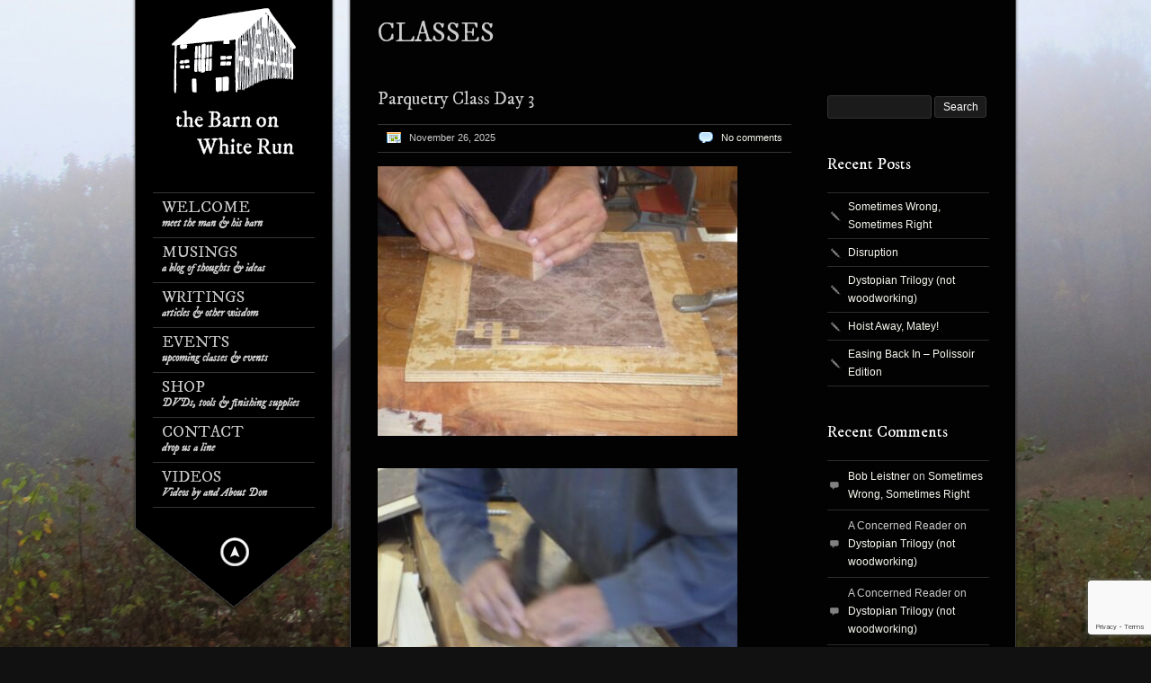

--- FILE ---
content_type: text/html; charset=UTF-8
request_url: https://donsbarn.com/category/classes/
body_size: 22345
content:
<!DOCTYPE html>
<html xmlns="http://www.w3.org/1999/xhtml" lang="en-US">

<head> <!-- Header starts here -->
	<meta charset="UTF-8" />
	<title>The Barn on White Run |   Classes</title> <!-- Website Title of WordPress Blog -->	
	<link rel="icon" type="image/png"  href="https://donsbarn.com/wp-content/uploads/2013/02/favicon.png">
	<link rel="profile" href="https://gmpg.org/xfn/11" />
	<link rel="stylesheet" type="text/css" media="all" href="https://donsbarn.com/wp-content/themes/kingsize/style.css" /> <!-- Style Sheet -->
	<link rel="pingback" href="https://donsbarn.com/xmlrpc.php" /> <!-- Pingback Call -->
    <script src="https://www.google.com/recaptcha/api.js?render=reCAPTCHA_site_key"></script>
	<!--[if lte IE 8]>						
		<link rel="stylesheet" href="https://donsbarn.com/wp-content/themes/kingsize/css/stylesIE.css" type="text/css" media="screen" />
	<![endif]-->		
	<!--[if lte IE 7]>				
		<link rel="stylesheet" href="https://donsbarn.com/wp-content/themes/kingsize/css/stylesIE7.css" type="text/css" media="screen" />
	<![endif]-->

	<!-- Include custom JS -->
	<script type="text/javascript">		
// Template Directory going here
var template_directory = 'https://donsbarn.com/wp-content/themes/kingsize';


var contact_form_name = 'Please enter your name';
var contact_form_email = 'Please enter your e-mail';
var contact_form_valid_email = 'Please provide a valid e-mail';
var contact_form_message = 'Please enter your message';
</script>	<!-- End Include custom JS -->

	<!-- Do Not Remove the Below -->
			<meta name='robots' content='max-image-preview:large' />
<link rel='dns-prefetch' href='//ajax.googleapis.com' />
<link rel='dns-prefetch' href='//stats.wp.com' />
<link rel='dns-prefetch' href='//fonts.googleapis.com' />
<link rel='dns-prefetch' href='//v0.wordpress.com' />
<link rel='dns-prefetch' href='//jetpack.wordpress.com' />
<link rel='dns-prefetch' href='//s0.wp.com' />
<link rel='dns-prefetch' href='//public-api.wordpress.com' />
<link rel='dns-prefetch' href='//0.gravatar.com' />
<link rel='dns-prefetch' href='//1.gravatar.com' />
<link rel='dns-prefetch' href='//2.gravatar.com' />
<link rel="alternate" type="application/rss+xml" title="The Barn on White Run &raquo; Feed" href="https://donsbarn.com/feed/" />
<link rel="alternate" type="application/rss+xml" title="The Barn on White Run &raquo; Comments Feed" href="https://donsbarn.com/comments/feed/" />
<link rel="alternate" type="application/rss+xml" title="The Barn on White Run &raquo; Classes Category Feed" href="https://donsbarn.com/category/classes/feed/" />
<style id='wp-img-auto-sizes-contain-inline-css' type='text/css'>
img:is([sizes=auto i],[sizes^="auto," i]){contain-intrinsic-size:3000px 1500px}
/*# sourceURL=wp-img-auto-sizes-contain-inline-css */
</style>
<link rel='stylesheet' id='google-fonts-css' href='https://fonts.googleapis.com/css?family=IM+Fell+DW+Pica%3A400%2C400italic&#038;ver=d1ceb92fec1125f7a29601abb9dda2b8' type='text/css' media='all' />
<style id='wp-emoji-styles-inline-css' type='text/css'>

	img.wp-smiley, img.emoji {
		display: inline !important;
		border: none !important;
		box-shadow: none !important;
		height: 1em !important;
		width: 1em !important;
		margin: 0 0.07em !important;
		vertical-align: -0.1em !important;
		background: none !important;
		padding: 0 !important;
	}
/*# sourceURL=wp-emoji-styles-inline-css */
</style>
<style id='wp-block-library-inline-css' type='text/css'>
:root{--wp-block-synced-color:#7a00df;--wp-block-synced-color--rgb:122,0,223;--wp-bound-block-color:var(--wp-block-synced-color);--wp-editor-canvas-background:#ddd;--wp-admin-theme-color:#007cba;--wp-admin-theme-color--rgb:0,124,186;--wp-admin-theme-color-darker-10:#006ba1;--wp-admin-theme-color-darker-10--rgb:0,107,160.5;--wp-admin-theme-color-darker-20:#005a87;--wp-admin-theme-color-darker-20--rgb:0,90,135;--wp-admin-border-width-focus:2px}@media (min-resolution:192dpi){:root{--wp-admin-border-width-focus:1.5px}}.wp-element-button{cursor:pointer}:root .has-very-light-gray-background-color{background-color:#eee}:root .has-very-dark-gray-background-color{background-color:#313131}:root .has-very-light-gray-color{color:#eee}:root .has-very-dark-gray-color{color:#313131}:root .has-vivid-green-cyan-to-vivid-cyan-blue-gradient-background{background:linear-gradient(135deg,#00d084,#0693e3)}:root .has-purple-crush-gradient-background{background:linear-gradient(135deg,#34e2e4,#4721fb 50%,#ab1dfe)}:root .has-hazy-dawn-gradient-background{background:linear-gradient(135deg,#faaca8,#dad0ec)}:root .has-subdued-olive-gradient-background{background:linear-gradient(135deg,#fafae1,#67a671)}:root .has-atomic-cream-gradient-background{background:linear-gradient(135deg,#fdd79a,#004a59)}:root .has-nightshade-gradient-background{background:linear-gradient(135deg,#330968,#31cdcf)}:root .has-midnight-gradient-background{background:linear-gradient(135deg,#020381,#2874fc)}:root{--wp--preset--font-size--normal:16px;--wp--preset--font-size--huge:42px}.has-regular-font-size{font-size:1em}.has-larger-font-size{font-size:2.625em}.has-normal-font-size{font-size:var(--wp--preset--font-size--normal)}.has-huge-font-size{font-size:var(--wp--preset--font-size--huge)}.has-text-align-center{text-align:center}.has-text-align-left{text-align:left}.has-text-align-right{text-align:right}.has-fit-text{white-space:nowrap!important}#end-resizable-editor-section{display:none}.aligncenter{clear:both}.items-justified-left{justify-content:flex-start}.items-justified-center{justify-content:center}.items-justified-right{justify-content:flex-end}.items-justified-space-between{justify-content:space-between}.screen-reader-text{border:0;clip-path:inset(50%);height:1px;margin:-1px;overflow:hidden;padding:0;position:absolute;width:1px;word-wrap:normal!important}.screen-reader-text:focus{background-color:#ddd;clip-path:none;color:#444;display:block;font-size:1em;height:auto;left:5px;line-height:normal;padding:15px 23px 14px;text-decoration:none;top:5px;width:auto;z-index:100000}html :where(.has-border-color){border-style:solid}html :where([style*=border-top-color]){border-top-style:solid}html :where([style*=border-right-color]){border-right-style:solid}html :where([style*=border-bottom-color]){border-bottom-style:solid}html :where([style*=border-left-color]){border-left-style:solid}html :where([style*=border-width]){border-style:solid}html :where([style*=border-top-width]){border-top-style:solid}html :where([style*=border-right-width]){border-right-style:solid}html :where([style*=border-bottom-width]){border-bottom-style:solid}html :where([style*=border-left-width]){border-left-style:solid}html :where(img[class*=wp-image-]){height:auto;max-width:100%}:where(figure){margin:0 0 1em}html :where(.is-position-sticky){--wp-admin--admin-bar--position-offset:var(--wp-admin--admin-bar--height,0px)}@media screen and (max-width:600px){html :where(.is-position-sticky){--wp-admin--admin-bar--position-offset:0px}}

/*# sourceURL=wp-block-library-inline-css */
</style><style id='global-styles-inline-css' type='text/css'>
:root{--wp--preset--aspect-ratio--square: 1;--wp--preset--aspect-ratio--4-3: 4/3;--wp--preset--aspect-ratio--3-4: 3/4;--wp--preset--aspect-ratio--3-2: 3/2;--wp--preset--aspect-ratio--2-3: 2/3;--wp--preset--aspect-ratio--16-9: 16/9;--wp--preset--aspect-ratio--9-16: 9/16;--wp--preset--color--black: #000000;--wp--preset--color--cyan-bluish-gray: #abb8c3;--wp--preset--color--white: #ffffff;--wp--preset--color--pale-pink: #f78da7;--wp--preset--color--vivid-red: #cf2e2e;--wp--preset--color--luminous-vivid-orange: #ff6900;--wp--preset--color--luminous-vivid-amber: #fcb900;--wp--preset--color--light-green-cyan: #7bdcb5;--wp--preset--color--vivid-green-cyan: #00d084;--wp--preset--color--pale-cyan-blue: #8ed1fc;--wp--preset--color--vivid-cyan-blue: #0693e3;--wp--preset--color--vivid-purple: #9b51e0;--wp--preset--gradient--vivid-cyan-blue-to-vivid-purple: linear-gradient(135deg,rgb(6,147,227) 0%,rgb(155,81,224) 100%);--wp--preset--gradient--light-green-cyan-to-vivid-green-cyan: linear-gradient(135deg,rgb(122,220,180) 0%,rgb(0,208,130) 100%);--wp--preset--gradient--luminous-vivid-amber-to-luminous-vivid-orange: linear-gradient(135deg,rgb(252,185,0) 0%,rgb(255,105,0) 100%);--wp--preset--gradient--luminous-vivid-orange-to-vivid-red: linear-gradient(135deg,rgb(255,105,0) 0%,rgb(207,46,46) 100%);--wp--preset--gradient--very-light-gray-to-cyan-bluish-gray: linear-gradient(135deg,rgb(238,238,238) 0%,rgb(169,184,195) 100%);--wp--preset--gradient--cool-to-warm-spectrum: linear-gradient(135deg,rgb(74,234,220) 0%,rgb(151,120,209) 20%,rgb(207,42,186) 40%,rgb(238,44,130) 60%,rgb(251,105,98) 80%,rgb(254,248,76) 100%);--wp--preset--gradient--blush-light-purple: linear-gradient(135deg,rgb(255,206,236) 0%,rgb(152,150,240) 100%);--wp--preset--gradient--blush-bordeaux: linear-gradient(135deg,rgb(254,205,165) 0%,rgb(254,45,45) 50%,rgb(107,0,62) 100%);--wp--preset--gradient--luminous-dusk: linear-gradient(135deg,rgb(255,203,112) 0%,rgb(199,81,192) 50%,rgb(65,88,208) 100%);--wp--preset--gradient--pale-ocean: linear-gradient(135deg,rgb(255,245,203) 0%,rgb(182,227,212) 50%,rgb(51,167,181) 100%);--wp--preset--gradient--electric-grass: linear-gradient(135deg,rgb(202,248,128) 0%,rgb(113,206,126) 100%);--wp--preset--gradient--midnight: linear-gradient(135deg,rgb(2,3,129) 0%,rgb(40,116,252) 100%);--wp--preset--font-size--small: 13px;--wp--preset--font-size--medium: 20px;--wp--preset--font-size--large: 36px;--wp--preset--font-size--x-large: 42px;--wp--preset--spacing--20: 0.44rem;--wp--preset--spacing--30: 0.67rem;--wp--preset--spacing--40: 1rem;--wp--preset--spacing--50: 1.5rem;--wp--preset--spacing--60: 2.25rem;--wp--preset--spacing--70: 3.38rem;--wp--preset--spacing--80: 5.06rem;--wp--preset--shadow--natural: 6px 6px 9px rgba(0, 0, 0, 0.2);--wp--preset--shadow--deep: 12px 12px 50px rgba(0, 0, 0, 0.4);--wp--preset--shadow--sharp: 6px 6px 0px rgba(0, 0, 0, 0.2);--wp--preset--shadow--outlined: 6px 6px 0px -3px rgb(255, 255, 255), 6px 6px rgb(0, 0, 0);--wp--preset--shadow--crisp: 6px 6px 0px rgb(0, 0, 0);}:where(.is-layout-flex){gap: 0.5em;}:where(.is-layout-grid){gap: 0.5em;}body .is-layout-flex{display: flex;}.is-layout-flex{flex-wrap: wrap;align-items: center;}.is-layout-flex > :is(*, div){margin: 0;}body .is-layout-grid{display: grid;}.is-layout-grid > :is(*, div){margin: 0;}:where(.wp-block-columns.is-layout-flex){gap: 2em;}:where(.wp-block-columns.is-layout-grid){gap: 2em;}:where(.wp-block-post-template.is-layout-flex){gap: 1.25em;}:where(.wp-block-post-template.is-layout-grid){gap: 1.25em;}.has-black-color{color: var(--wp--preset--color--black) !important;}.has-cyan-bluish-gray-color{color: var(--wp--preset--color--cyan-bluish-gray) !important;}.has-white-color{color: var(--wp--preset--color--white) !important;}.has-pale-pink-color{color: var(--wp--preset--color--pale-pink) !important;}.has-vivid-red-color{color: var(--wp--preset--color--vivid-red) !important;}.has-luminous-vivid-orange-color{color: var(--wp--preset--color--luminous-vivid-orange) !important;}.has-luminous-vivid-amber-color{color: var(--wp--preset--color--luminous-vivid-amber) !important;}.has-light-green-cyan-color{color: var(--wp--preset--color--light-green-cyan) !important;}.has-vivid-green-cyan-color{color: var(--wp--preset--color--vivid-green-cyan) !important;}.has-pale-cyan-blue-color{color: var(--wp--preset--color--pale-cyan-blue) !important;}.has-vivid-cyan-blue-color{color: var(--wp--preset--color--vivid-cyan-blue) !important;}.has-vivid-purple-color{color: var(--wp--preset--color--vivid-purple) !important;}.has-black-background-color{background-color: var(--wp--preset--color--black) !important;}.has-cyan-bluish-gray-background-color{background-color: var(--wp--preset--color--cyan-bluish-gray) !important;}.has-white-background-color{background-color: var(--wp--preset--color--white) !important;}.has-pale-pink-background-color{background-color: var(--wp--preset--color--pale-pink) !important;}.has-vivid-red-background-color{background-color: var(--wp--preset--color--vivid-red) !important;}.has-luminous-vivid-orange-background-color{background-color: var(--wp--preset--color--luminous-vivid-orange) !important;}.has-luminous-vivid-amber-background-color{background-color: var(--wp--preset--color--luminous-vivid-amber) !important;}.has-light-green-cyan-background-color{background-color: var(--wp--preset--color--light-green-cyan) !important;}.has-vivid-green-cyan-background-color{background-color: var(--wp--preset--color--vivid-green-cyan) !important;}.has-pale-cyan-blue-background-color{background-color: var(--wp--preset--color--pale-cyan-blue) !important;}.has-vivid-cyan-blue-background-color{background-color: var(--wp--preset--color--vivid-cyan-blue) !important;}.has-vivid-purple-background-color{background-color: var(--wp--preset--color--vivid-purple) !important;}.has-black-border-color{border-color: var(--wp--preset--color--black) !important;}.has-cyan-bluish-gray-border-color{border-color: var(--wp--preset--color--cyan-bluish-gray) !important;}.has-white-border-color{border-color: var(--wp--preset--color--white) !important;}.has-pale-pink-border-color{border-color: var(--wp--preset--color--pale-pink) !important;}.has-vivid-red-border-color{border-color: var(--wp--preset--color--vivid-red) !important;}.has-luminous-vivid-orange-border-color{border-color: var(--wp--preset--color--luminous-vivid-orange) !important;}.has-luminous-vivid-amber-border-color{border-color: var(--wp--preset--color--luminous-vivid-amber) !important;}.has-light-green-cyan-border-color{border-color: var(--wp--preset--color--light-green-cyan) !important;}.has-vivid-green-cyan-border-color{border-color: var(--wp--preset--color--vivid-green-cyan) !important;}.has-pale-cyan-blue-border-color{border-color: var(--wp--preset--color--pale-cyan-blue) !important;}.has-vivid-cyan-blue-border-color{border-color: var(--wp--preset--color--vivid-cyan-blue) !important;}.has-vivid-purple-border-color{border-color: var(--wp--preset--color--vivid-purple) !important;}.has-vivid-cyan-blue-to-vivid-purple-gradient-background{background: var(--wp--preset--gradient--vivid-cyan-blue-to-vivid-purple) !important;}.has-light-green-cyan-to-vivid-green-cyan-gradient-background{background: var(--wp--preset--gradient--light-green-cyan-to-vivid-green-cyan) !important;}.has-luminous-vivid-amber-to-luminous-vivid-orange-gradient-background{background: var(--wp--preset--gradient--luminous-vivid-amber-to-luminous-vivid-orange) !important;}.has-luminous-vivid-orange-to-vivid-red-gradient-background{background: var(--wp--preset--gradient--luminous-vivid-orange-to-vivid-red) !important;}.has-very-light-gray-to-cyan-bluish-gray-gradient-background{background: var(--wp--preset--gradient--very-light-gray-to-cyan-bluish-gray) !important;}.has-cool-to-warm-spectrum-gradient-background{background: var(--wp--preset--gradient--cool-to-warm-spectrum) !important;}.has-blush-light-purple-gradient-background{background: var(--wp--preset--gradient--blush-light-purple) !important;}.has-blush-bordeaux-gradient-background{background: var(--wp--preset--gradient--blush-bordeaux) !important;}.has-luminous-dusk-gradient-background{background: var(--wp--preset--gradient--luminous-dusk) !important;}.has-pale-ocean-gradient-background{background: var(--wp--preset--gradient--pale-ocean) !important;}.has-electric-grass-gradient-background{background: var(--wp--preset--gradient--electric-grass) !important;}.has-midnight-gradient-background{background: var(--wp--preset--gradient--midnight) !important;}.has-small-font-size{font-size: var(--wp--preset--font-size--small) !important;}.has-medium-font-size{font-size: var(--wp--preset--font-size--medium) !important;}.has-large-font-size{font-size: var(--wp--preset--font-size--large) !important;}.has-x-large-font-size{font-size: var(--wp--preset--font-size--x-large) !important;}
/*# sourceURL=global-styles-inline-css */
</style>

<style id='classic-theme-styles-inline-css' type='text/css'>
/*! This file is auto-generated */
.wp-block-button__link{color:#fff;background-color:#32373c;border-radius:9999px;box-shadow:none;text-decoration:none;padding:calc(.667em + 2px) calc(1.333em + 2px);font-size:1.125em}.wp-block-file__button{background:#32373c;color:#fff;text-decoration:none}
/*# sourceURL=/wp-includes/css/classic-themes.min.css */
</style>
<link rel='stylesheet' id='contact-form-7-css' href='https://donsbarn.com/wp-content/plugins/contact-form-7/includes/css/styles.css?ver=6.1.4' type='text/css' media='all' />
<script type="text/javascript" src="https://ajax.googleapis.com/ajax/libs/jquery/1.7/jquery.min.js?ver=d1ceb92fec1125f7a29601abb9dda2b8" id="jquery-js"></script>
<script type="text/javascript" src="https://donsbarn.com/wp-content/themes/kingsize/js/custom.js?ver=d1ceb92fec1125f7a29601abb9dda2b8" id="custom-js"></script>
<script type="text/javascript" src="https://donsbarn.com/wp-content/themes/kingsize/js/jquery.tipsy.js?ver=d1ceb92fec1125f7a29601abb9dda2b8" id="tipsy-js"></script>
<link rel="https://api.w.org/" href="https://donsbarn.com/wp-json/" /><link rel="alternate" title="JSON" type="application/json" href="https://donsbarn.com/wp-json/wp/v2/categories/23" />	<style>img#wpstats{display:none}</style>
			
	<style type="text/css">
		.post a, #gallery_prettyphoto.portfolio ul li h3 a, #footer_columns div li a, #footer_copyright a, .post a.read_more, #pagination div a, #comment_form a, #sidebar ul li a, .post .metadata a, .comment a.comment_author, #sidebar a, #sidebar ul#recentcomments li a, p a, .toggle_box a, .accordion a, .accordion div.accordion_head a, .accordion_content a, table a, #pricing_table a, .one_third a, .two_thirds a, one_half a, .message_box a, ul a, ol a, blockquote a, ol.commentlist li.comment div.reply a, .post .metadata_tags a, #pagination-full div.older a {color: #faf9f0;}
		#gallery_prettyphoto.portfolio ul li h3 a:hover, #footer_columns div li a:hover, #footer_copyright a:hover, .post a.read_more:hover, #pagination div a:hover, #comment_form a:hover, #sidebar ul li a:hover, .post .metadata a:hover, .post a:hover, #sidebar a:hover, #sidebar ul#recentcomments li a:hover, p a:hover, .toggle_box a:hover, .accordion a:hover, .accordion div.accordion_head a:hover, .accordion_content a:hover, table a:hover, #pricing_table a:hover, .one_third a:hover, .two_thirds a:hover, one_half a:hover, .message_box a:hover, ul a:hover, ol a:hover, blockquote a:hover, ol.commentlist li.comment div.reply a:hover, .post .metadata_tags a:hover, #pagination-full div.older a:hover {color: #ff6600;}
		body, #content .post p, #content p, #footer_columns p, #footer_info p, blockquote {color: #cccccc;}
		#logo {height: px;}
		#navbar li a {color: #cccccc;}
		#navbar li span {color: #cccccc;}
		.post h3 a {color: #cccccc;}
		.post h3 a:hover {color: #ffffff;}
		#navbar li.current-menu-item a, #navbar li.current-menu-ancestor>a, #navbar li.current-menu-parent>a {color: #ffffff;} 
		#navbar li.current-menu-item a span, #navbar li.current-menu-ancestor a span, #navbar li.current-post-parent a span, #navbar li.current_page_item .sub-menu li.menu-item a {color: #ffffff;}
		#content .post .success p {color: #cccccc;}
		#navbar li ul {background: #000000;}
		#navbar li ul {border: 1px solid #cccccc;}
		#gallery_prettyphoto.portfolio ul li {height: ogrepraxypx;}
		#content h1 {color: #ffffff;}
		#content h2 {color: #ffffff;} 
		#content h3, #footer_columns h3, #sidebar h3 {color: #ffffff;}
		#content h4 {color: #ffffff;} 
		#content h5 {color: #ffffff;} 
		#content h6 {color: #ffffff;} 
		#main h2.section_title {color: #cccccc;} 
		#slidecaption p, #slidecaption h2, #pagination-full div a, #pagination div a, #main h5, #main h4, #main h3, #main h2.section_title, #main h2, #main h1, #navbar li span, h1, h2, h3, h4, h5, #navbar li a {font-family: 'IM Fell DW Pica', serif ;}
		#slidecaption h2 {color: #000000;} 
		#slidecaption p {color: #000000;}
		#wrapper #slidecaption a {color: #000000;}
		#wrapper #slidecaption a:hover {color: #000000;}
		#wrapper #slidecaption {width: px;}
		#menu_wrap { position: fixed; }
			</style>
	

<!-- Jetpack Open Graph Tags -->
<meta property="og:type" content="website" />
<meta property="og:title" content="Classes &#8211; The Barn on White Run" />
<meta property="og:url" content="https://donsbarn.com/category/classes/" />
<meta property="og:site_name" content="The Barn on White Run" />
<meta property="og:image" content="https://s0.wp.com/i/blank.jpg" />
<meta property="og:image:width" content="200" />
<meta property="og:image:height" content="200" />
<meta property="og:image:alt" content="" />
<meta property="og:locale" content="en_US" />

<!-- End Jetpack Open Graph Tags -->
		<style type="text/css" id="wp-custom-css">
			/*
Welcome to Custom CSS!

CSS (Cascading Style Sheets) is a kind of code that tells the browser how
to render a web page. You may delete these comments and get started with
your customizations.

By default, your stylesheet will be loaded after the theme stylesheets,
which means that your rules can take precedence and override the theme CSS
rules. Just write here what you want to change, you don't need to copy all
your theme's stylesheet content.
*/		</style>
			<!-- Do Not Remove the Above -->



	<!-- Theme setting head include wp admin -->
		<!-- End Theme setting head include -->
	
	<!-- Gallery / Portfolio control CSS and JS-->		
		<link rel="stylesheet" href="https://donsbarn.com/wp-content/themes/kingsize/css/prettyPhoto.css" type="text/css" media="screen"/>
    <script type="text/javascript" src="https://donsbarn.com/wp-content/themes/kingsize/js/jquery.prettyPhoto.js"></script> 

	<script type="text/javascript">  
	 jQuery(document).ready(function($) {
					var items = jQuery('div#content a').filter(function() {
				if (jQuery(this).attr('href')){	

					//alert(jQuery(this).attr('rel')); 7/11/2013
					if(jQuery(this).attr('rel') == undefined) //if there is no rel defined in anchor
					{
					 return jQuery(this).attr('href').match(/\.(jpg|png|gif|JPG|GIF|PNG|Jpg|Gif|Png|JPEG|Jpeg)/);
					}
				}
			});
			
			if (items.length > 1){
				var gallerySwitch="prettyPhoto[gallery]";
			}else{
				var gallerySwitch="";
			}

			items.attr('rel',gallerySwitch);	
		
	   $("a[href$='.jpg'], a[href$='.jpeg'], a[href$='.gif'], a[href$='.png']").prettyPhoto({
		animationSpeed: 'normal', /* fast/slow/normal */
		padding: 40, /* padding for each side of the picture */
		opacity: 0.7, /* Value betwee 0 and 1 */
				showTitle: true /* true/false */		});
	})
	</script>
		
	<!-- END Portfolio control CSS and JS-->
	
		<!-- Disable Right-click -->
		<script type="text/javascript" language="javascript">
			jQuery(function($) {
				$(this).bind("contextmenu", function(e) {
					e.preventDefault();
				});
			}); 
		</script>
	<!-- END of Disable Right-click -->
	
	<!-- scripts for background slider; if you want to use background slider/video be sure you have this v4-->
		<!-- scripts for background slider end here v4-->
	
	<!-- New Opacity/Transparency Options added in v4 -->
		<style>
	/*<!--- Default --->*/
	#menu { background: url(https://donsbarn.com/wp-content/themes/kingsize/images/menu_back.png) repeat-y top left !important; }
	#hide_menu { background: url(https://donsbarn.com/wp-content/themes/kingsize/images/hide_menu_back.png) no-repeat bottom left !important; }
	#main_wrap { background: url(https://donsbarn.com/wp-content/themes/kingsize/images/content_back.png) repeat-y top left !important; }
	</style>
		<!-- End of New Opacity/Tranparency Options -->
	
	<style>#navbar li a { font-weight: normal; }
.rhc-widget-upcoming-title a:link { color: #FAEBD7; }
.rhc-widget-upcoming-title a:hover { color: #D2691E; }</style></head> 
<!-- Header ends here -->

	<body data-rsssl=1 class="archive category category-classes category-23 wp-theme-kingsize  body_portfolio body_prettyphoto body_gallery_2col_pp body_portfolio body_colorbox body_gallery_2col_cb">

<script type="text/javascript" src="https://donsbarn.com/wp-content/themes/kingsize/js/supersized.core.3.2.1.min.js"></script><link rel="stylesheet" href="https://donsbarn.com/wp-content/themes/kingsize/css/supersized.core.css" type="text/css" media="screen" />
		<script type="text/javascript">			
			jQuery(function($){				
				$.supersized({
					slides  :  	[ {image : "https://donsbarn.com/wp-content/uploads/2013/11/DonsBarn_Autumn.jpg"} ]
				});
		    });		    
		</script>
    <!-- Wrapper starts here -->
	<div id="wrapper">
		
	     <!-- Navigation starts here -->	 
		<div id="menu_wrap">
			
			<!-- Menu starts here -->
			<div id="menu">
		    	
				<!-- Logo starts here -->
		      	<div id="logo">   
				  					<h1><a href="https://donsbarn.com?q=damai89" class="logo_image index"><img src="https://donsbarn.com/wp-content/uploads/2014/03/DonsBarn_Website-Logo.jpg" alt="Where modern craft meets the past." title="The Barn on White Run" /></a></h1>		
						      	</div>
		      	<!-- Logo ends here -->
		      	
		      	<!-- Navbar -->
				<ul id="navbar" class="menu"><li id="menu-item-76" class="menu-item menu-item-type-post_type menu-item-object-page firstmenuitem"><a href="https://donsbarn.com/the-barn/"> Welcome <span>meet the man &#038; his barn</span></a></li>
<li id="menu-item-1707" class="menu-item menu-item-type-post_type menu-item-object-page"><a href="https://donsbarn.com/musings/"> Musings <span>a blog of thoughts &#038; ideas</span></a></li>
<li id="menu-item-34" class="menu-item menu-item-type-post_type menu-item-object-page"><a href="https://donsbarn.com/writings/"> Writings <span>articles &#038; other wisdom</span></a></li>
<li id="menu-item-30" class="menu-item menu-item-type-post_type menu-item-object-page"><a href="https://donsbarn.com/upcomingevents/"> Events <span>upcoming classes &#038; events</span></a></li>
<li id="menu-item-10821" class="menu-item menu-item-type-post_type menu-item-object-page"><a href="https://donsbarn.com/shop/"> Shop <span>DVDs, tools &#038; finishing supplies</span></a></li>
<li id="menu-item-31" class="menu-item menu-item-type-post_type menu-item-object-page"><a href="https://donsbarn.com/contact/"> Contact <span>drop us a line</span></a></li>
<li id="menu-item-12814" class="menu-item menu-item-type-post_type menu-item-object-page lastmenuitem"><a href="https://donsbarn.com/videos/"> Videos <span>Videos by and About Don</span></a></li>
</ul>			    <!-- Navbar ends here -->			    	       
		    </div>
		    <!-- Menu ends here -->
		    
		    <!-- Hide menu arrow -->
					    <div id="hide_menu">   
		    	<a href="#" class="menu_visible">Hide menu</a> 
					
										<!-- No Tool Tip -->
										
		    </div>
								<!-- Hide menu arrow ends here -->
		       
		</div>
		<!-- Navigation ends here -->
	
	


				<!-- Main wrap -->
		<div id="main_wrap">  
					
    		<!-- Main -->
   			 <div id="main">
   			 	
     			<h2 class="section_title">							Classes						</h2><!-- This is your section title -->
					     				
					      				<div id="content" class="content_two_thirds">
					    					
						      					<!-- Post -->
         				 <div class="post">
    						  <h3 class="post_title">
							  <a href="https://donsbarn.com/parquetry-class-day-3/" title="Parquetry Class Day 3">Parquetry Class Day 3</a></h3>
         							
						  		<!-- Post details -->
					            <div class="metadata">
					                 										 <p class="post_date">November 26, 2025</p>
									 									 
									 					                 <a class="post_comments" href="https://donsbarn.com/parquetry-class-day-3/#comments">No comments</a>
					            </div>
								
								<!-- Post thubmnail -->	
																<!-- END Post thubmnail -->

								<!-- POST Content -->
									<p><img loading="lazy" decoding="async" class="aligncenter size-large wp-image-43584" src="https://donsbarn.com/wp-content/uploads/2025/11/cSAM_0840-400x300.jpg" alt="" width="400" height="300" srcset="https://donsbarn.com/wp-content/uploads/2025/11/cSAM_0840-400x300.jpg 400w, https://donsbarn.com/wp-content/uploads/2025/11/cSAM_0840-200x150.jpg 200w, https://donsbarn.com/wp-content/uploads/2025/11/cSAM_0840-768x576.jpg 768w, https://donsbarn.com/wp-content/uploads/2025/11/cSAM_0840.jpg 1000w" sizes="auto, (max-width: 400px) 100vw, 400px" /></p>
<p><img loading="lazy" decoding="async" class="aligncenter size-large wp-image-43591" src="https://donsbarn.com/wp-content/uploads/2025/11/cSAM_0823-400x300.jpg" alt="" width="400" height="300" srcset="https://donsbarn.com/wp-content/uploads/2025/11/cSAM_0823-400x300.jpg 400w, https://donsbarn.com/wp-content/uploads/2025/11/cSAM_0823-200x150.jpg 200w, https://donsbarn.com/wp-content/uploads/2025/11/cSAM_0823-768x576.jpg 768w, https://donsbarn.com/wp-content/uploads/2025/11/cSAM_0823.jpg 1000w" sizes="auto, (max-width: 400px) 100vw, 400px" /></p>
<p><img loading="lazy" decoding="async" class="aligncenter size-large wp-image-43592" src="https://donsbarn.com/wp-content/uploads/2025/11/cSAM_0824-400x300.jpg" alt="" width="400" height="300" srcset="https://donsbarn.com/wp-content/uploads/2025/11/cSAM_0824-400x300.jpg 400w, https://donsbarn.com/wp-content/uploads/2025/11/cSAM_0824-200x150.jpg 200w, https://donsbarn.com/wp-content/uploads/2025/11/cSAM_0824-768x576.jpg 768w, https://donsbarn.com/wp-content/uploads/2025/11/cSAM_0824.jpg 1000w" sizes="auto, (max-width: 400px) 100vw, 400px" /></p>
<p>The day began with smoothing the parquetry compositions, first with toothing planes, both manufactured and home-made, then followed by blocks of pumice.</p>
<p><img loading="lazy" decoding="async" class="aligncenter size-large wp-image-43590" src="https://donsbarn.com/wp-content/uploads/2025/11/cSAM_0830-400x300.jpg" alt="" width="400" height="300" srcset="https://donsbarn.com/wp-content/uploads/2025/11/cSAM_0830-400x300.jpg 400w, https://donsbarn.com/wp-content/uploads/2025/11/cSAM_0830-200x150.jpg 200w, https://donsbarn.com/wp-content/uploads/2025/11/cSAM_0830-768x576.jpg 768w, https://donsbarn.com/wp-content/uploads/2025/11/cSAM_0830.jpg 1000w" sizes="auto, (max-width: 400px) 100vw, 400px" /></p>
<p>The next step was to lay out a simple banding knotwork design for one corner as an exercise.</p>
<p><img loading="lazy" decoding="async" class="aligncenter size-large wp-image-43588" src="https://donsbarn.com/wp-content/uploads/2025/11/cSAM_0832-400x300.jpg" alt="" width="400" height="300" srcset="https://donsbarn.com/wp-content/uploads/2025/11/cSAM_0832-400x300.jpg 400w, https://donsbarn.com/wp-content/uploads/2025/11/cSAM_0832-200x150.jpg 200w, https://donsbarn.com/wp-content/uploads/2025/11/cSAM_0832-768x576.jpg 768w, https://donsbarn.com/wp-content/uploads/2025/11/cSAM_0832.jpg 1000w" sizes="auto, (max-width: 400px) 100vw, 400px" /></p>
<p><img loading="lazy" decoding="async" class="aligncenter size-large wp-image-43589" src="https://donsbarn.com/wp-content/uploads/2025/11/cSAM_0828-400x300.jpg" alt="" width="400" height="300" srcset="https://donsbarn.com/wp-content/uploads/2025/11/cSAM_0828-400x300.jpg 400w, https://donsbarn.com/wp-content/uploads/2025/11/cSAM_0828-200x150.jpg 200w, https://donsbarn.com/wp-content/uploads/2025/11/cSAM_0828-768x576.jpg 768w, https://donsbarn.com/wp-content/uploads/2025/11/cSAM_0828.jpg 1000w" sizes="auto, (max-width: 400px) 100vw, 400px" /></p>
<p><img loading="lazy" decoding="async" class="aligncenter size-large wp-image-43586" src="https://donsbarn.com/wp-content/uploads/2025/11/cSAM_0834-400x300.jpg" alt="" width="400" height="300" srcset="https://donsbarn.com/wp-content/uploads/2025/11/cSAM_0834-400x300.jpg 400w, https://donsbarn.com/wp-content/uploads/2025/11/cSAM_0834-200x150.jpg 200w, https://donsbarn.com/wp-content/uploads/2025/11/cSAM_0834-768x576.jpg 768w, https://donsbarn.com/wp-content/uploads/2025/11/cSAM_0834.jpg 1000w" sizes="auto, (max-width: 400px) 100vw, 400px" /></p>
<p><img loading="lazy" decoding="async" class="aligncenter size-large wp-image-43585" src="https://donsbarn.com/wp-content/uploads/2025/11/cSAM_0837-400x300.jpg" alt="" width="400" height="300" srcset="https://donsbarn.com/wp-content/uploads/2025/11/cSAM_0837-400x300.jpg 400w, https://donsbarn.com/wp-content/uploads/2025/11/cSAM_0837-200x150.jpg 200w, https://donsbarn.com/wp-content/uploads/2025/11/cSAM_0837-768x576.jpg 768w, https://donsbarn.com/wp-content/uploads/2025/11/cSAM_0837.jpg 1000w" sizes="auto, (max-width: 400px) 100vw, 400px" /></p>
<p><img loading="lazy" decoding="async" class="aligncenter size-large wp-image-43587" src="https://donsbarn.com/wp-content/uploads/2025/11/cSAM_0833-400x300.jpg" alt="" width="400" height="300" srcset="https://donsbarn.com/wp-content/uploads/2025/11/cSAM_0833-400x300.jpg 400w, https://donsbarn.com/wp-content/uploads/2025/11/cSAM_0833-200x150.jpg 200w, https://donsbarn.com/wp-content/uploads/2025/11/cSAM_0833-768x576.jpg 768w, https://donsbarn.com/wp-content/uploads/2025/11/cSAM_0833.jpg 1000w" sizes="auto, (max-width: 400px) 100vw, 400px" /></p>
<p>Excavating for the inlay came next, followed by cutting and fitting the elements of the design.</p>
<p><img loading="lazy" decoding="async" class="aligncenter size-large wp-image-43583" src="https://donsbarn.com/wp-content/uploads/2025/11/cSAM_0842-400x153.jpg" alt="" width="400" height="153" srcset="https://donsbarn.com/wp-content/uploads/2025/11/cSAM_0842-400x153.jpg 400w, https://donsbarn.com/wp-content/uploads/2025/11/cSAM_0842-200x76.jpg 200w, https://donsbarn.com/wp-content/uploads/2025/11/cSAM_0842-768x293.jpg 768w, https://donsbarn.com/wp-content/uploads/2025/11/cSAM_0842.jpg 1000w" sizes="auto, (max-width: 400px) 100vw, 400px" /></p>
<p>In the end everyone went home with examples of the techniques to apply to their upcoming projects.</p>
<p>If this technique interests you I hope you will join me for next year&#8217;s class on October 1-3, 2026.</p>
								<!-- POST Content END -->
						</div>
						<!-- Post ends here -->    
						      					<!-- Post -->
         				 <div class="post">
    						  <h3 class="post_title">
							  <a href="https://donsbarn.com/parquetry-class-day-2/" title="Parquetry Class Day 2">Parquetry Class Day 2</a></h3>
         							
						  		<!-- Post details -->
					            <div class="metadata">
					                 										 <p class="post_date">November 6, 2025</p>
									 									 
									 					                 <a class="post_comments" href="https://donsbarn.com/parquetry-class-day-2/#comments">No comments</a>
					            </div>
								
								<!-- Post thubmnail -->	
																<!-- END Post thubmnail -->

								<!-- POST Content -->
									<p><img loading="lazy" decoding="async" class="aligncenter size-large wp-image-43518" src="https://donsbarn.com/wp-content/uploads/2025/11/cSAM_0807-400x292.jpg" alt="" width="400" height="292" srcset="https://donsbarn.com/wp-content/uploads/2025/11/cSAM_0807-400x292.jpg 400w, https://donsbarn.com/wp-content/uploads/2025/11/cSAM_0807-200x146.jpg 200w, https://donsbarn.com/wp-content/uploads/2025/11/cSAM_0807-768x560.jpg 768w, https://donsbarn.com/wp-content/uploads/2025/11/cSAM_0807.jpg 1000w" sizes="auto, (max-width: 400px) 100vw, 400px" /></p>
<p><img loading="lazy" decoding="async" class="aligncenter size-large wp-image-43512" src="https://donsbarn.com/wp-content/uploads/2025/11/cSAM_0810-400x300.jpg" alt="" width="400" height="300" srcset="https://donsbarn.com/wp-content/uploads/2025/11/cSAM_0810-400x300.jpg 400w, https://donsbarn.com/wp-content/uploads/2025/11/cSAM_0810-200x150.jpg 200w, https://donsbarn.com/wp-content/uploads/2025/11/cSAM_0810-768x576.jpg 768w, https://donsbarn.com/wp-content/uploads/2025/11/cSAM_0810.jpg 1000w" sizes="auto, (max-width: 400px) 100vw, 400px" /></p>
<p>Opening up the panels glued up the night before is always a thrill for the students to see their work coming to fruition.</p>
<p><img loading="lazy" decoding="async" class="aligncenter size-large wp-image-43513" src="https://donsbarn.com/wp-content/uploads/2025/11/cSAM_0812-400x271.jpg" alt="" width="400" height="271" srcset="https://donsbarn.com/wp-content/uploads/2025/11/cSAM_0812-400x271.jpg 400w, https://donsbarn.com/wp-content/uploads/2025/11/cSAM_0812-200x135.jpg 200w, https://donsbarn.com/wp-content/uploads/2025/11/cSAM_0812-768x520.jpg 768w, https://donsbarn.com/wp-content/uploads/2025/11/cSAM_0812.jpg 1000w" sizes="auto, (max-width: 400px) 100vw, 400px" /></p>
<p>The next step is to trim the fields to make them good rectangles for the banding followed later by the borders.  A variety of veneer saws were at work, ranging from pricey French saws to inexpensive Japanese ones.  They all work.</p>
<p><img loading="lazy" decoding="async" class="aligncenter size-large wp-image-43515" src="https://donsbarn.com/wp-content/uploads/2025/11/cSAM_0815-400x398.jpg" alt="" width="400" height="398" srcset="https://donsbarn.com/wp-content/uploads/2025/11/cSAM_0815-400x398.jpg 400w, https://donsbarn.com/wp-content/uploads/2025/11/cSAM_0815-200x200.jpg 200w, https://donsbarn.com/wp-content/uploads/2025/11/cSAM_0815-100x100.jpg 100w, https://donsbarn.com/wp-content/uploads/2025/11/cSAM_0815-768x764.jpg 768w, https://donsbarn.com/wp-content/uploads/2025/11/cSAM_0815.jpg 1000w" sizes="auto, (max-width: 400px) 100vw, 400px" /></p>
<p><img loading="lazy" decoding="async" class="aligncenter size-large wp-image-43516" src="https://donsbarn.com/wp-content/uploads/2025/11/cSAM_0818-400x214.jpg" alt="" width="400" height="214" srcset="https://donsbarn.com/wp-content/uploads/2025/11/cSAM_0818-400x214.jpg 400w, https://donsbarn.com/wp-content/uploads/2025/11/cSAM_0818-200x107.jpg 200w, https://donsbarn.com/wp-content/uploads/2025/11/cSAM_0818-768x411.jpg 768w, https://donsbarn.com/wp-content/uploads/2025/11/cSAM_0818.jpg 1000w" sizes="auto, (max-width: 400px) 100vw, 400px" /></p>
<p>The perimeter banding was applied and adhered with 192 gws glue, and the banding held in place with aluminum push pins that are surprisingly similar to those used by craftsmen 250 years ago.</p>
<p><img loading="lazy" decoding="async" class="aligncenter size-large wp-image-43514" src="https://donsbarn.com/wp-content/uploads/2025/11/cSAM_0813-400x300.jpg" alt="" width="400" height="300" srcset="https://donsbarn.com/wp-content/uploads/2025/11/cSAM_0813-400x300.jpg 400w, https://donsbarn.com/wp-content/uploads/2025/11/cSAM_0813-200x150.jpg 200w, https://donsbarn.com/wp-content/uploads/2025/11/cSAM_0813-768x576.jpg 768w, https://donsbarn.com/wp-content/uploads/2025/11/cSAM_0813.jpg 1000w" sizes="auto, (max-width: 400px) 100vw, 400px" /></p>
<p><img loading="lazy" decoding="async" class="aligncenter size-large wp-image-43517" src="https://donsbarn.com/wp-content/uploads/2025/11/cSAM_0819-307x400.jpg" alt="" width="307" height="400" srcset="https://donsbarn.com/wp-content/uploads/2025/11/cSAM_0819-307x400.jpg 307w, https://donsbarn.com/wp-content/uploads/2025/11/cSAM_0819-153x200.jpg 153w, https://donsbarn.com/wp-content/uploads/2025/11/cSAM_0819.jpg 767w" sizes="auto, (max-width: 307px) 100vw, 307px" /></p>
<p>Throughout the day and overnight, if a panel was not being worked it was placed in front of a box fan to drive off as much moisture as possible, to harden the glue under the parquetry.  That strategy was somewhat successful.</p>
<p>Thus endeth Day 2.</p>
								<!-- POST Content END -->
						</div>
						<!-- Post ends here -->    
						      					<!-- Post -->
         				 <div class="post">
    						  <h3 class="post_title">
							  <a href="https://donsbarn.com/parquetry-class-day-1/" title="Parquetry Class Day 1">Parquetry Class Day 1</a></h3>
         							
						  		<!-- Post details -->
					            <div class="metadata">
					                 										 <p class="post_date">October 31, 2025</p>
									 									 
									 					                 <a class="post_comments" href="https://donsbarn.com/parquetry-class-day-1/#comments">1 comment</a>
					            </div>
								
								<!-- Post thubmnail -->	
																<!-- END Post thubmnail -->

								<!-- POST Content -->
									<p>Last month, for the first time in many years, I was able to offer an <em>Introduction to Parquetry</em> class at Joshua Farnsworth&#8217;s Wood and Shop near Charlottesville VA.  We plan for me to offer the workshop again next year.</p>
<p>I had two exercises in mind for the students, all based on sawn veneer edge strips from boards.</p>
<p><img loading="lazy" decoding="async" class="aligncenter size-large wp-image-43482" src="https://donsbarn.com/wp-content/uploads/2025/10/cSAM_0773-1-400x306.jpg" alt="" width="400" height="306" srcset="https://donsbarn.com/wp-content/uploads/2025/10/cSAM_0773-1-400x306.jpg 400w, https://donsbarn.com/wp-content/uploads/2025/10/cSAM_0773-1-200x153.jpg 200w, https://donsbarn.com/wp-content/uploads/2025/10/cSAM_0773-1-768x588.jpg 768w, https://donsbarn.com/wp-content/uploads/2025/10/cSAM_0773-1.jpg 1000w" sizes="auto, (max-width: 400px) 100vw, 400px" /></p>
<p><img loading="lazy" decoding="async" class="aligncenter size-large wp-image-43483" src="https://donsbarn.com/wp-content/uploads/2025/10/cSAM_0774-1-400x300.jpg" alt="" width="400" height="300" srcset="https://donsbarn.com/wp-content/uploads/2025/10/cSAM_0774-1-400x300.jpg 400w, https://donsbarn.com/wp-content/uploads/2025/10/cSAM_0774-1-200x150.jpg 200w, https://donsbarn.com/wp-content/uploads/2025/10/cSAM_0774-1-768x576.jpg 768w, https://donsbarn.com/wp-content/uploads/2025/10/cSAM_0774-1.jpg 1000w" sizes="auto, (max-width: 400px) 100vw, 400px" /></p>
<p>The strips were then cut into identical 60-120-60-120 parallelogram &#8220;diamonds&#8221; or lozenges with a simple jig and a dovetail saw.</p>
<p>NB/ mea culpa &#8211; over the years I have attended and spoke at countless woodworking clubs and guilds, and invariably there is a show-n-tell session, and invariably they feature prominently some elaborate jig a member made to do this or that function.  (Yes I know I used &#8220;invariably&#8221; twice in one sentence.  That is a purposeful literary flourish.)  In the old days I would just roll my eyes and tell myself, &#8220;That&#8217;s not woodworking.&#8221;  Then we started the Roubo Transalation Project.  Turns out the world of the ebeniste&#8217; was all about jigs and patterns.  To quote LBJ, &#8220;I reserve the right to be smarter than I used to be.&#8221;</p>
<p><img loading="lazy" decoding="async" class="aligncenter size-large wp-image-43484" src="https://donsbarn.com/wp-content/uploads/2025/10/cSAM_0775-1-400x300.jpg" alt="" width="400" height="300" srcset="https://donsbarn.com/wp-content/uploads/2025/10/cSAM_0775-1-400x300.jpg 400w, https://donsbarn.com/wp-content/uploads/2025/10/cSAM_0775-1-200x150.jpg 200w, https://donsbarn.com/wp-content/uploads/2025/10/cSAM_0775-1-768x576.jpg 768w, https://donsbarn.com/wp-content/uploads/2025/10/cSAM_0775-1.jpg 1000w" sizes="auto, (max-width: 400px) 100vw, 400px" /></p>
<p><img loading="lazy" decoding="async" class="aligncenter size-large wp-image-43485" src="https://donsbarn.com/wp-content/uploads/2025/10/cSAM_0778-1-400x300.jpg" alt="" width="400" height="300" srcset="https://donsbarn.com/wp-content/uploads/2025/10/cSAM_0778-1-400x300.jpg 400w, https://donsbarn.com/wp-content/uploads/2025/10/cSAM_0778-1-200x150.jpg 200w, https://donsbarn.com/wp-content/uploads/2025/10/cSAM_0778-1-768x576.jpg 768w, https://donsbarn.com/wp-content/uploads/2025/10/cSAM_0778-1.jpg 1000w" sizes="auto, (max-width: 400px) 100vw, 400px" /></p>
<p>Once the pile of lozenges got big enough, they laid out X and Y axes on a piece of paper to guide them then started assembling the composition by gluing down the lozenges to the paper with 135 gws hide glue.</p>
<p><img loading="lazy" decoding="async" class="aligncenter size-large wp-image-43489" src="https://donsbarn.com/wp-content/uploads/2025/10/cSAM_0797-1-400x302.jpg" alt="" width="400" height="302" srcset="https://donsbarn.com/wp-content/uploads/2025/10/cSAM_0797-1-400x302.jpg 400w, https://donsbarn.com/wp-content/uploads/2025/10/cSAM_0797-1-200x150.jpg 200w, https://donsbarn.com/wp-content/uploads/2025/10/cSAM_0797-1-768x580.jpg 768w, https://donsbarn.com/wp-content/uploads/2025/10/cSAM_0797-1.jpg 1000w" sizes="auto, (max-width: 400px) 100vw, 400px" /></p>
<p><img loading="lazy" decoding="async" class="aligncenter size-large wp-image-43490" src="https://donsbarn.com/wp-content/uploads/2025/10/cSAM_0798-1-400x300.jpg" alt="" width="400" height="300" srcset="https://donsbarn.com/wp-content/uploads/2025/10/cSAM_0798-1-400x300.jpg 400w, https://donsbarn.com/wp-content/uploads/2025/10/cSAM_0798-1-200x150.jpg 200w, https://donsbarn.com/wp-content/uploads/2025/10/cSAM_0798-1-768x576.jpg 768w, https://donsbarn.com/wp-content/uploads/2025/10/cSAM_0798-1.jpg 1000w" sizes="auto, (max-width: 400px) 100vw, 400px" /></p>
<p><img loading="lazy" decoding="async" class="aligncenter size-large wp-image-43481" src="https://donsbarn.com/wp-content/uploads/2025/10/cSAM_0799-1-400x300.jpg" alt="" width="400" height="300" srcset="https://donsbarn.com/wp-content/uploads/2025/10/cSAM_0799-1-400x300.jpg 400w, https://donsbarn.com/wp-content/uploads/2025/10/cSAM_0799-1-200x150.jpg 200w, https://donsbarn.com/wp-content/uploads/2025/10/cSAM_0799-1-768x576.jpg 768w, https://donsbarn.com/wp-content/uploads/2025/10/cSAM_0799-1.jpg 1000w" sizes="auto, (max-width: 400px) 100vw, 400px" /></p>
<p>Once the composition was large enough to cover the &#8220;field&#8221; of the substrate panel, in this case 1/2&#8243; Baltic Birch plywood, the working face of the parquetry (ultimately the verso) was slathered with 192 gws hide glue, followed immediately by the face of the substrate panel.</p>
<p><img loading="lazy" decoding="async" class="aligncenter size-large wp-image-43488" src="https://donsbarn.com/wp-content/uploads/2025/10/cSAM_0794-1-400x359.jpg" alt="" width="400" height="359" srcset="https://donsbarn.com/wp-content/uploads/2025/10/cSAM_0794-1-400x359.jpg 400w, https://donsbarn.com/wp-content/uploads/2025/10/cSAM_0794-1-200x179.jpg 200w, https://donsbarn.com/wp-content/uploads/2025/10/cSAM_0794-1-768x689.jpg 768w, https://donsbarn.com/wp-content/uploads/2025/10/cSAM_0794-1.jpg 1000w" sizes="auto, (max-width: 400px) 100vw, 400px" /></p>
<p>Then the wo glued surfaces were brought together and clamped using another 1/2&#8243; panel as the caul and a double layer of corrugated cardboard as a gasket.</p>
<p>Thus ended the first day.</p>
								<!-- POST Content END -->
						</div>
						<!-- Post ends here -->    
						      					<!-- Post -->
         				 <div class="post">
    						  <h3 class="post_title">
							  <a href="https://donsbarn.com/woodfinishing-workshop-day-2/" title="Woodfinishing Workshop &#8211; Day 2">Woodfinishing Workshop &#8211; Day 2</a></h3>
         							
						  		<!-- Post details -->
					            <div class="metadata">
					                 										 <p class="post_date">September 23, 2025</p>
									 									 
									 					                 <a class="post_comments" href="https://donsbarn.com/woodfinishing-workshop-day-2/#comments">No comments</a>
					            </div>
								
								<!-- Post thubmnail -->	
																<!-- END Post thubmnail -->

								<!-- POST Content -->
									<p>The exercises proceed apace, building finishes and the skll set to accomplish them.</p>
<p>I fully expect to reprise this workshop at Joshua&#8217;s next summer, along with perhaps a couple other offerings.  <em>Introduction to Parquetry</em> is taking place the end of next week, so come on and join us.</p>
<p><img loading="lazy" decoding="async" class="aligncenter size-large wp-image-43208" src="https://donsbarn.com/wp-content/uploads/2025/09/cIMG_8602-400x300.jpg" alt="" width="400" height="300" srcset="https://donsbarn.com/wp-content/uploads/2025/09/cIMG_8602-400x300.jpg 400w, https://donsbarn.com/wp-content/uploads/2025/09/cIMG_8602-200x150.jpg 200w, https://donsbarn.com/wp-content/uploads/2025/09/cIMG_8602-768x576.jpg 768w, https://donsbarn.com/wp-content/uploads/2025/09/cIMG_8602.jpg 1000w" sizes="auto, (max-width: 400px) 100vw, 400px" /></p>
<p><img loading="lazy" decoding="async" class="aligncenter size-large wp-image-43209" src="https://donsbarn.com/wp-content/uploads/2025/09/cIMG_8606-400x300.jpg" alt="" width="400" height="300" srcset="https://donsbarn.com/wp-content/uploads/2025/09/cIMG_8606-400x300.jpg 400w, https://donsbarn.com/wp-content/uploads/2025/09/cIMG_8606-200x150.jpg 200w, https://donsbarn.com/wp-content/uploads/2025/09/cIMG_8606-768x576.jpg 768w, https://donsbarn.com/wp-content/uploads/2025/09/cIMG_8606.jpg 1000w" sizes="auto, (max-width: 400px) 100vw, 400px" /></p>
<p><img loading="lazy" decoding="async" class="aligncenter size-large wp-image-43210" src="https://donsbarn.com/wp-content/uploads/2025/09/cIMG_8609-400x300.jpg" alt="" width="400" height="300" srcset="https://donsbarn.com/wp-content/uploads/2025/09/cIMG_8609-400x300.jpg 400w, https://donsbarn.com/wp-content/uploads/2025/09/cIMG_8609-200x150.jpg 200w, https://donsbarn.com/wp-content/uploads/2025/09/cIMG_8609-768x576.jpg 768w, https://donsbarn.com/wp-content/uploads/2025/09/cIMG_8609.jpg 1000w" sizes="auto, (max-width: 400px) 100vw, 400px" /></p>
<p><img loading="lazy" decoding="async" class="aligncenter size-large wp-image-43212" src="https://donsbarn.com/wp-content/uploads/2025/09/cIMG_8611-400x300.jpg" alt="" width="400" height="300" srcset="https://donsbarn.com/wp-content/uploads/2025/09/cIMG_8611-400x300.jpg 400w, https://donsbarn.com/wp-content/uploads/2025/09/cIMG_8611-200x150.jpg 200w, https://donsbarn.com/wp-content/uploads/2025/09/cIMG_8611-768x576.jpg 768w, https://donsbarn.com/wp-content/uploads/2025/09/cIMG_8611.jpg 1000w" sizes="auto, (max-width: 400px) 100vw, 400px" /></p>
<p><img loading="lazy" decoding="async" class="aligncenter size-large wp-image-43211" src="https://donsbarn.com/wp-content/uploads/2025/09/cIMG_8610-400x300.jpg" alt="" width="400" height="300" srcset="https://donsbarn.com/wp-content/uploads/2025/09/cIMG_8610-400x300.jpg 400w, https://donsbarn.com/wp-content/uploads/2025/09/cIMG_8610-200x150.jpg 200w, https://donsbarn.com/wp-content/uploads/2025/09/cIMG_8610-768x576.jpg 768w, https://donsbarn.com/wp-content/uploads/2025/09/cIMG_8610.jpg 1000w" sizes="auto, (max-width: 400px) 100vw, 400px" /></p>
<p><img loading="lazy" decoding="async" class="aligncenter size-large wp-image-43214" src="https://donsbarn.com/wp-content/uploads/2025/09/cIMG_8613-400x300.jpg" alt="" width="400" height="300" srcset="https://donsbarn.com/wp-content/uploads/2025/09/cIMG_8613-400x300.jpg 400w, https://donsbarn.com/wp-content/uploads/2025/09/cIMG_8613-200x150.jpg 200w, https://donsbarn.com/wp-content/uploads/2025/09/cIMG_8613-768x576.jpg 768w, https://donsbarn.com/wp-content/uploads/2025/09/cIMG_8613.jpg 1000w" sizes="auto, (max-width: 400px) 100vw, 400px" /></p>
<p><img loading="lazy" decoding="async" class="aligncenter size-large wp-image-43207" src="https://donsbarn.com/wp-content/uploads/2025/09/cIMG_8623-400x300.jpg" alt="" width="400" height="300" srcset="https://donsbarn.com/wp-content/uploads/2025/09/cIMG_8623-400x300.jpg 400w, https://donsbarn.com/wp-content/uploads/2025/09/cIMG_8623-200x150.jpg 200w, https://donsbarn.com/wp-content/uploads/2025/09/cIMG_8623-768x576.jpg 768w, https://donsbarn.com/wp-content/uploads/2025/09/cIMG_8623.jpg 1000w" sizes="auto, (max-width: 400px) 100vw, 400px" /></p>
<p><img loading="lazy" decoding="async" class="aligncenter size-large wp-image-43215" src="https://donsbarn.com/wp-content/uploads/2025/09/cIMG_8614-400x300.jpg" alt="" width="400" height="300" srcset="https://donsbarn.com/wp-content/uploads/2025/09/cIMG_8614-400x300.jpg 400w, https://donsbarn.com/wp-content/uploads/2025/09/cIMG_8614-200x150.jpg 200w, https://donsbarn.com/wp-content/uploads/2025/09/cIMG_8614-768x576.jpg 768w, https://donsbarn.com/wp-content/uploads/2025/09/cIMG_8614.jpg 1000w" sizes="auto, (max-width: 400px) 100vw, 400px" /></p>
<p><img loading="lazy" decoding="async" class="aligncenter size-large wp-image-43219" src="https://donsbarn.com/wp-content/uploads/2025/09/cIMG_8621-400x300.jpg" alt="" width="400" height="300" srcset="https://donsbarn.com/wp-content/uploads/2025/09/cIMG_8621-400x300.jpg 400w, https://donsbarn.com/wp-content/uploads/2025/09/cIMG_8621-200x150.jpg 200w, https://donsbarn.com/wp-content/uploads/2025/09/cIMG_8621-768x576.jpg 768w, https://donsbarn.com/wp-content/uploads/2025/09/cIMG_8621.jpg 1000w" sizes="auto, (max-width: 400px) 100vw, 400px" /></p>
<p><img loading="lazy" decoding="async" class="aligncenter size-large wp-image-43220" src="https://donsbarn.com/wp-content/uploads/2025/09/cIMG_8622-400x300.jpg" alt="" width="400" height="300" srcset="https://donsbarn.com/wp-content/uploads/2025/09/cIMG_8622-400x300.jpg 400w, https://donsbarn.com/wp-content/uploads/2025/09/cIMG_8622-200x150.jpg 200w, https://donsbarn.com/wp-content/uploads/2025/09/cIMG_8622-768x576.jpg 768w, https://donsbarn.com/wp-content/uploads/2025/09/cIMG_8622.jpg 1000w" sizes="auto, (max-width: 400px) 100vw, 400px" /></p>
<p><img loading="lazy" decoding="async" class="aligncenter size-large wp-image-43218" src="https://donsbarn.com/wp-content/uploads/2025/09/cIMG_8618-400x300.jpg" alt="" width="400" height="300" srcset="https://donsbarn.com/wp-content/uploads/2025/09/cIMG_8618-400x300.jpg 400w, https://donsbarn.com/wp-content/uploads/2025/09/cIMG_8618-200x150.jpg 200w, https://donsbarn.com/wp-content/uploads/2025/09/cIMG_8618-768x576.jpg 768w, https://donsbarn.com/wp-content/uploads/2025/09/cIMG_8618.jpg 1000w" sizes="auto, (max-width: 400px) 100vw, 400px" /></p>
<p><img loading="lazy" decoding="async" class="aligncenter size-large wp-image-43216" src="https://donsbarn.com/wp-content/uploads/2025/09/cIMG_8615-400x300.jpg" alt="" width="400" height="300" srcset="https://donsbarn.com/wp-content/uploads/2025/09/cIMG_8615-400x300.jpg 400w, https://donsbarn.com/wp-content/uploads/2025/09/cIMG_8615-200x150.jpg 200w, https://donsbarn.com/wp-content/uploads/2025/09/cIMG_8615-768x576.jpg 768w, https://donsbarn.com/wp-content/uploads/2025/09/cIMG_8615.jpg 1000w" sizes="auto, (max-width: 400px) 100vw, 400px" /></p>
<p><img loading="lazy" decoding="async" class="aligncenter size-large wp-image-43217" src="https://donsbarn.com/wp-content/uploads/2025/09/cIMG_8617-400x300.jpg" alt="" width="400" height="300" srcset="https://donsbarn.com/wp-content/uploads/2025/09/cIMG_8617-400x300.jpg 400w, https://donsbarn.com/wp-content/uploads/2025/09/cIMG_8617-200x150.jpg 200w, https://donsbarn.com/wp-content/uploads/2025/09/cIMG_8617-768x576.jpg 768w, https://donsbarn.com/wp-content/uploads/2025/09/cIMG_8617.jpg 1000w" sizes="auto, (max-width: 400px) 100vw, 400px" /></p>
<p>&nbsp;</p>
								<!-- POST Content END -->
						</div>
						<!-- Post ends here -->    
						      					<!-- Post -->
         				 <div class="post">
    						  <h3 class="post_title">
							  <a href="https://donsbarn.com/woodfinishing-workshop-pictures-from-day-1/" title="Woodfinishing Workshop &#8211; Pictures From Day 1">Woodfinishing Workshop &#8211; Pictures From Day 1</a></h3>
         							
						  		<!-- Post details -->
					            <div class="metadata">
					                 										 <p class="post_date">September 17, 2025</p>
									 									 
									 					                 <a class="post_comments" href="https://donsbarn.com/woodfinishing-workshop-pictures-from-day-1/#comments">No comments</a>
					            </div>
								
								<!-- Post thubmnail -->	
																<!-- END Post thubmnail -->

								<!-- POST Content -->
									<p>The description of this year&#8217;s class is identical to previous year&#8217;s so I thought I&#8217;d just have a gallery of student activities day by day.</p>
<p>I expect I&#8217;ll teach this again next summer at Wood and Shop.</p>
<p><img loading="lazy" decoding="async" class="aligncenter size-large wp-image-43188" src="https://donsbarn.com/wp-content/uploads/2025/09/cIMG_8579-400x300.jpg" alt="" width="400" height="300" srcset="https://donsbarn.com/wp-content/uploads/2025/09/cIMG_8579-400x300.jpg 400w, https://donsbarn.com/wp-content/uploads/2025/09/cIMG_8579-200x150.jpg 200w, https://donsbarn.com/wp-content/uploads/2025/09/cIMG_8579-768x576.jpg 768w, https://donsbarn.com/wp-content/uploads/2025/09/cIMG_8579.jpg 1000w" sizes="auto, (max-width: 400px) 100vw, 400px" /></p>
<p><img loading="lazy" decoding="async" class="aligncenter size-large wp-image-43185" src="https://donsbarn.com/wp-content/uploads/2025/09/cIMG_8581-400x300.jpg" alt="" width="400" height="300" srcset="https://donsbarn.com/wp-content/uploads/2025/09/cIMG_8581-400x300.jpg 400w, https://donsbarn.com/wp-content/uploads/2025/09/cIMG_8581-200x150.jpg 200w, https://donsbarn.com/wp-content/uploads/2025/09/cIMG_8581-768x576.jpg 768w, https://donsbarn.com/wp-content/uploads/2025/09/cIMG_8581.jpg 1000w" sizes="auto, (max-width: 400px) 100vw, 400px" /></p>
<p><img loading="lazy" decoding="async" class="aligncenter size-large wp-image-43186" src="https://donsbarn.com/wp-content/uploads/2025/09/cIMG_8580-400x300.jpg" alt="" width="400" height="300" srcset="https://donsbarn.com/wp-content/uploads/2025/09/cIMG_8580-400x300.jpg 400w, https://donsbarn.com/wp-content/uploads/2025/09/cIMG_8580-200x150.jpg 200w, https://donsbarn.com/wp-content/uploads/2025/09/cIMG_8580-768x576.jpg 768w, https://donsbarn.com/wp-content/uploads/2025/09/cIMG_8580.jpg 1000w" sizes="auto, (max-width: 400px) 100vw, 400px" /></p>
<p><img loading="lazy" decoding="async" class="aligncenter size-large wp-image-43183" src="https://donsbarn.com/wp-content/uploads/2025/09/cIMG_8583-400x300.jpg" alt="" width="400" height="300" srcset="https://donsbarn.com/wp-content/uploads/2025/09/cIMG_8583-400x300.jpg 400w, https://donsbarn.com/wp-content/uploads/2025/09/cIMG_8583-200x150.jpg 200w, https://donsbarn.com/wp-content/uploads/2025/09/cIMG_8583-768x576.jpg 768w, https://donsbarn.com/wp-content/uploads/2025/09/cIMG_8583.jpg 1000w" sizes="auto, (max-width: 400px) 100vw, 400px" /></p>
<p><img loading="lazy" decoding="async" class="aligncenter size-large wp-image-43182" src="https://donsbarn.com/wp-content/uploads/2025/09/cIMG_8585-400x260.jpg" alt="" width="400" height="260" srcset="https://donsbarn.com/wp-content/uploads/2025/09/cIMG_8585-400x260.jpg 400w, https://donsbarn.com/wp-content/uploads/2025/09/cIMG_8585-200x130.jpg 200w, https://donsbarn.com/wp-content/uploads/2025/09/cIMG_8585-768x500.jpg 768w, https://donsbarn.com/wp-content/uploads/2025/09/cIMG_8585.jpg 1000w" sizes="auto, (max-width: 400px) 100vw, 400px" /></p>
<p><img loading="lazy" decoding="async" class="aligncenter size-large wp-image-43191" src="https://donsbarn.com/wp-content/uploads/2025/09/cIMG_8596-1-298x400.jpg" alt="" width="298" height="400" srcset="https://donsbarn.com/wp-content/uploads/2025/09/cIMG_8596-1-298x400.jpg 298w, https://donsbarn.com/wp-content/uploads/2025/09/cIMG_8596-1-149x200.jpg 149w, https://donsbarn.com/wp-content/uploads/2025/09/cIMG_8596-1.jpg 745w" sizes="auto, (max-width: 298px) 100vw, 298px" /></p>
<p><img loading="lazy" decoding="async" class="aligncenter size-large wp-image-43192" src="https://donsbarn.com/wp-content/uploads/2025/09/cIMG_8591-1-400x300.jpg" alt="" width="400" height="300" srcset="https://donsbarn.com/wp-content/uploads/2025/09/cIMG_8591-1-400x300.jpg 400w, https://donsbarn.com/wp-content/uploads/2025/09/cIMG_8591-1-200x150.jpg 200w, https://donsbarn.com/wp-content/uploads/2025/09/cIMG_8591-1-768x576.jpg 768w, https://donsbarn.com/wp-content/uploads/2025/09/cIMG_8591-1.jpg 1000w" sizes="auto, (max-width: 400px) 100vw, 400px" /></p>
<p><img loading="lazy" decoding="async" class="aligncenter size-large wp-image-43193" src="https://donsbarn.com/wp-content/uploads/2025/09/cIMG_8595-400x300.jpg" alt="" width="400" height="300" srcset="https://donsbarn.com/wp-content/uploads/2025/09/cIMG_8595-400x300.jpg 400w, https://donsbarn.com/wp-content/uploads/2025/09/cIMG_8595-200x150.jpg 200w, https://donsbarn.com/wp-content/uploads/2025/09/cIMG_8595-768x576.jpg 768w, https://donsbarn.com/wp-content/uploads/2025/09/cIMG_8595.jpg 1000w" sizes="auto, (max-width: 400px) 100vw, 400px" /></p>
<p><img loading="lazy" decoding="async" class="aligncenter size-large wp-image-43187" src="https://donsbarn.com/wp-content/uploads/2025/09/cIMG_8597-400x300.jpg" alt="" width="400" height="300" srcset="https://donsbarn.com/wp-content/uploads/2025/09/cIMG_8597-400x300.jpg 400w, https://donsbarn.com/wp-content/uploads/2025/09/cIMG_8597-200x150.jpg 200w, https://donsbarn.com/wp-content/uploads/2025/09/cIMG_8597-768x576.jpg 768w, https://donsbarn.com/wp-content/uploads/2025/09/cIMG_8597.jpg 1000w" sizes="auto, (max-width: 400px) 100vw, 400px" /></p>
<p><img loading="lazy" decoding="async" class="aligncenter size-large wp-image-43184" src="https://donsbarn.com/wp-content/uploads/2025/09/cIMG_8582-400x234.jpg" alt="" width="400" height="234" srcset="https://donsbarn.com/wp-content/uploads/2025/09/cIMG_8582-400x234.jpg 400w, https://donsbarn.com/wp-content/uploads/2025/09/cIMG_8582-200x117.jpg 200w, https://donsbarn.com/wp-content/uploads/2025/09/cIMG_8582-768x450.jpg 768w, https://donsbarn.com/wp-content/uploads/2025/09/cIMG_8582.jpg 997w" sizes="auto, (max-width: 400px) 100vw, 400px" /></p>
								<!-- POST Content END -->
						</div>
						<!-- Post ends here -->    
						      					<!-- Post -->
         				 <div class="post">
    						  <h3 class="post_title">
							  <a href="https://donsbarn.com/26-trips-out-26-trips-in-23-trips-out/" title="26 Trips Out, 26 Trips In; 23 Trips Out&#8230;">26 Trips Out, 26 Trips In; 23 Trips Out&#8230;</a></h3>
         							
						  		<!-- Post details -->
					            <div class="metadata">
					                 										 <p class="post_date">September 13, 2025</p>
									 									 
									 					                 <a class="post_comments" href="https://donsbarn.com/26-trips-out-26-trips-in-23-trips-out/#comments">2 comments</a>
					            </div>
								
								<!-- Post thubmnail -->	
																<!-- END Post thubmnail -->

								<!-- POST Content -->
									<p>Recently for the umpteenth time (25th? 30th?) over the past four decades I taught my <em>Introduction to Historic Woodfinishing</em> workshop, this time at Joshua Farnsworth&#8217;s Wood and Shop School near Charlottesville.  I have already related the transition from teaching at The Barn once my insurance underwriter yanked the plug on liability insurance for students, bringing the &#8220;school&#8221; component of The Barn on White Run to an end.  Joshua graciously invited me to teach at his place, for which I am very much appreciative.  I&#8217;m teaching a Parquetry workshop in a couple weeks, there are openings.</p>
<p><img loading="lazy" decoding="async" class="aligncenter size-large wp-image-43155" src="https://donsbarn.com/wp-content/uploads/2025/09/cIMG_8577-400x300.jpg" alt="" width="400" height="300" srcset="https://donsbarn.com/wp-content/uploads/2025/09/cIMG_8577-400x300.jpg 400w, https://donsbarn.com/wp-content/uploads/2025/09/cIMG_8577-200x150.jpg 200w, https://donsbarn.com/wp-content/uploads/2025/09/cIMG_8577-768x576.jpg 768w, https://donsbarn.com/wp-content/uploads/2025/09/cIMG_8577.jpg 1000w" sizes="auto, (max-width: 400px) 100vw, 400px" />33</p>
<p>The odd thing about teaching workshops at The Barn is that I still have personal liability insurance, the building and its contents are insured as before, but no insurance for students attending classes.  The underwriters would never say why that insurance was being canceled, but my agent thought it was because the nearest full-service hospital is almost 90 minutes away.  Oddly enough I can still host visitors for one-one-one learning experiences, and in fact I have one of those upcoming as soon as we can work out our scheduling hiccups.</p>
<p><img loading="lazy" decoding="async" class="aligncenter size-large wp-image-43157" src="https://donsbarn.com/wp-content/uploads/2025/09/cIMG_8575-400x300.jpg" alt="" width="400" height="300" srcset="https://donsbarn.com/wp-content/uploads/2025/09/cIMG_8575-400x300.jpg 400w, https://donsbarn.com/wp-content/uploads/2025/09/cIMG_8575-200x150.jpg 200w, https://donsbarn.com/wp-content/uploads/2025/09/cIMG_8575-768x576.jpg 768w, https://donsbarn.com/wp-content/uploads/2025/09/cIMG_8575.jpg 1000w" sizes="auto, (max-width: 400px) 100vw, 400px" /></p>
<p>One of the great benefits to hosting all the workshops in my own Barn classroom was that everything I needed was right there.   When I teach elsewhere I have to pack up everything for the course.  Everything.  All the supplies, tools, workpieces, everything.  I learned my lesson the first couple times I taught almost forty years ago and sent the students a detailed list of everything they would need.  Every class there was a student or two who arrived unprepared, saying &#8220;I didn&#8217;t think you meant that,&#8221; or &#8220;I decided to substitute this or that.&#8221;  In every instance the whole class was delayed repeatedly while I tried to come up with a reasonable substitute, but it never worked out to my satisfaction.</p>
<p><img loading="lazy" decoding="async" class="aligncenter size-large wp-image-43156" src="https://donsbarn.com/wp-content/uploads/2025/09/cIMG_8576-400x300.jpg" alt="" width="400" height="300" srcset="https://donsbarn.com/wp-content/uploads/2025/09/cIMG_8576-400x300.jpg 400w, https://donsbarn.com/wp-content/uploads/2025/09/cIMG_8576-200x150.jpg 200w, https://donsbarn.com/wp-content/uploads/2025/09/cIMG_8576-768x576.jpg 768w, https://donsbarn.com/wp-content/uploads/2025/09/cIMG_8576.jpg 1000w" sizes="auto, (max-width: 400px) 100vw, 400px" /></p>
<p>Now I just bring everything necessary for the full experience of my syllabus.  Yes, it takes me a week or longer to compile the pile, yes it takes a day to load my truck to overflowing, yes it takes me about four hours to get set up wherever I am teaching.  But it yields the learning experience I want to impart.</p>
<p>And the title of this post?  It took me 26 trips to move everything from my barn into the truck, then 26 trips from my truck up the stairs into Joshua&#8217;s shop.  Three days later I had only 23 trips from his shop to my truck as the students consumed the &#8220;missing&#8221; three tubs worth.</p>
<p>Stay tuned.</p>
								<!-- POST Content END -->
						</div>
						<!-- Post ends here -->    
						      					<!-- Post -->
         				 <div class="post">
    						  <h3 class="post_title">
							  <a href="https://donsbarn.com/pictures-fron-an-exhibition-of-historic-woodfinishing/" title="Pictures Fron An Exhibition (Of Historic Woodfinishing)">Pictures Fron An Exhibition (Of Historic Woodfinishing)</a></h3>
         							
						  		<!-- Post details -->
					            <div class="metadata">
					                 										 <p class="post_date">September 2, 2024</p>
									 									 
									 					                 <a class="post_comments" href="https://donsbarn.com/pictures-fron-an-exhibition-of-historic-woodfinishing/#comments">No comments</a>
					            </div>
								
								<!-- Post thubmnail -->	
																<!-- END Post thubmnail -->

								<!-- POST Content -->
									<p><em>N.B. Things have been crazy busy in a wonderful way and I&#8217;m looking forward to a more sedate pace in the coming days.  Stay tuned. &#8212; DCW</em></p>
<p>Three weeks ago I gathered with 10 novitiate varnishistas from around the country for a three-day romp down the long and winding trail of historic woodfinishing hosted by Joshua Farnsworth at his Wood and Shop facility near Charlottesville VA.  Over the years I have evolved a very tight syllabus to make sure every participant leaves with a set of successful exercises under their belts, or fingernails as the case may be.  This solid foundation allows me to work around the edges and incorporate some new things as I did this year, with mixed success.</p>
<p><img loading="lazy" decoding="async" class="aligncenter size-large wp-image-39941" src="https://donsbarn.com/wp-content/uploads/2024/08/cSAM_0418-400x366.jpg" alt="" width="400" height="366" srcset="https://donsbarn.com/wp-content/uploads/2024/08/cSAM_0418-400x366.jpg 400w, https://donsbarn.com/wp-content/uploads/2024/08/cSAM_0418-200x183.jpg 200w, https://donsbarn.com/wp-content/uploads/2024/08/cSAM_0418-768x703.jpg 768w, https://donsbarn.com/wp-content/uploads/2024/08/cSAM_0418.jpg 1000w" sizes="auto, (max-width: 400px) 100vw, 400px" /></p>
<p><img loading="lazy" decoding="async" class="aligncenter size-large wp-image-40292" src="https://donsbarn.com/wp-content/uploads/2024/09/cSAM_0426-300x400.jpg" alt="" width="300" height="400" srcset="https://donsbarn.com/wp-content/uploads/2024/09/cSAM_0426-300x400.jpg 300w, https://donsbarn.com/wp-content/uploads/2024/09/cSAM_0426-150x200.jpg 150w, https://donsbarn.com/wp-content/uploads/2024/09/cSAM_0426.jpg 750w" sizes="auto, (max-width: 300px) 100vw, 300px" /></p>
<p>A large part of the course success is due to the fact that I supply EVERYTHING for the students to use.  Though that is a substantial undertaking it does guarantee a greater chance of success than if I mail out a supplies-and-tools list.  After a couple experiences of wasting several hours of class time scrounging up supplies, tools, and projects for the students who forgot them I tossed that concept overboard many years ago.</p>
<p>The routine should be fairly familiar to anyone who follows this blog, so this year I will simply be posting a gallery of images to capsulize the three days.  There is no way a few pictures can convey fully the richness of the event from either a learning or fellowship perspective, plus there were many portions where I had no pictures because I was, well, teaching.  There are entire exercises that were not included in the photos.</p>
<div id="attachment_40293" style="width: 410px" class="wp-caption aligncenter"><img loading="lazy" decoding="async" aria-describedby="caption-attachment-40293" class="wp-image-40293 size-large" src="https://donsbarn.com/wp-content/uploads/2024/09/cSAM_0429-400x300.jpg" alt="" width="400" height="300" srcset="https://donsbarn.com/wp-content/uploads/2024/09/cSAM_0429-400x300.jpg 400w, https://donsbarn.com/wp-content/uploads/2024/09/cSAM_0429-200x150.jpg 200w, https://donsbarn.com/wp-content/uploads/2024/09/cSAM_0429-768x576.jpg 768w, https://donsbarn.com/wp-content/uploads/2024/09/cSAM_0429.jpg 1000w" sizes="auto, (max-width: 400px) 100vw, 400px" /><p id="caption-attachment-40293" class="wp-caption-text"><em>Smoothing the 24&#8243; x 48&#8243; birch plywood panels in preparation for fifteen coats of 1-1/2-pound lemon shellac.</em></p></div>
<div id="attachment_40304" style="width: 410px" class="wp-caption aligncenter"><img loading="lazy" decoding="async" aria-describedby="caption-attachment-40304" class="wp-image-40304 size-large" src="https://donsbarn.com/wp-content/uploads/2024/09/cSAM_0435-400x300.jpg" alt="" width="400" height="300" srcset="https://donsbarn.com/wp-content/uploads/2024/09/cSAM_0435-400x300.jpg 400w, https://donsbarn.com/wp-content/uploads/2024/09/cSAM_0435-200x150.jpg 200w, https://donsbarn.com/wp-content/uploads/2024/09/cSAM_0435-768x576.jpg 768w, https://donsbarn.com/wp-content/uploads/2024/09/cSAM_0435.jpg 1000w" sizes="auto, (max-width: 400px) 100vw, 400px" /><p id="caption-attachment-40304" class="wp-caption-text"><em>Shellac makes its first appearance</em></p></div>
<div id="attachment_40307" style="width: 410px" class="wp-caption aligncenter"><img loading="lazy" decoding="async" aria-describedby="caption-attachment-40307" class="wp-image-40307 size-large" src="https://donsbarn.com/wp-content/uploads/2024/09/cSAM_0439-400x300.jpg" alt="" width="400" height="300" srcset="https://donsbarn.com/wp-content/uploads/2024/09/cSAM_0439-400x300.jpg 400w, https://donsbarn.com/wp-content/uploads/2024/09/cSAM_0439-200x150.jpg 200w, https://donsbarn.com/wp-content/uploads/2024/09/cSAM_0439-768x576.jpg 768w, https://donsbarn.com/wp-content/uploads/2024/09/cSAM_0439.jpg 1000w" sizes="auto, (max-width: 400px) 100vw, 400px" /><p id="caption-attachment-40307" class="wp-caption-text"><em>The end of the &#8220;first inning&#8221; (five brushed coats of shellac)</em></p></div>
<div id="attachment_40297" style="width: 410px" class="wp-caption aligncenter"><img loading="lazy" decoding="async" aria-describedby="caption-attachment-40297" class="wp-image-40297 size-large" src="https://donsbarn.com/wp-content/uploads/2024/09/cSAM_0458-400x300.jpg" alt="" width="400" height="300" srcset="https://donsbarn.com/wp-content/uploads/2024/09/cSAM_0458-400x300.jpg 400w, https://donsbarn.com/wp-content/uploads/2024/09/cSAM_0458-200x150.jpg 200w, https://donsbarn.com/wp-content/uploads/2024/09/cSAM_0458-768x576.jpg 768w, https://donsbarn.com/wp-content/uploads/2024/09/cSAM_0458.jpg 1000w" sizes="auto, (max-width: 400px) 100vw, 400px" /><p id="caption-attachment-40297" class="wp-caption-text"><em>After drying for several hours, we ended Day 1 with a light scuffing of 220 sandpaper followed by another five brush coats of shellac.</em></p></div>
<div id="attachment_40302" style="width: 410px" class="wp-caption aligncenter"><img loading="lazy" decoding="async" aria-describedby="caption-attachment-40302" class="wp-image-40302 size-large" src="https://donsbarn.com/wp-content/uploads/2024/09/cSAM_0454-400x300.jpg" alt="" width="400" height="300" srcset="https://donsbarn.com/wp-content/uploads/2024/09/cSAM_0454-400x300.jpg 400w, https://donsbarn.com/wp-content/uploads/2024/09/cSAM_0454-200x150.jpg 200w, https://donsbarn.com/wp-content/uploads/2024/09/cSAM_0454-768x576.jpg 768w, https://donsbarn.com/wp-content/uploads/2024/09/cSAM_0454.jpg 1000w" sizes="auto, (max-width: 400px) 100vw, 400px" /><p id="caption-attachment-40302" class="wp-caption-text"><em>After drying overnight following the &#8220;second inning,&#8221; the surface was uniformly scraped, followed by a &#8220;third inning&#8221; of five coats and set aside to dry for 24 hours.</em></p></div>
<div id="attachment_40310" style="width: 410px" class="wp-caption aligncenter"><img loading="lazy" decoding="async" aria-describedby="caption-attachment-40310" class="wp-image-40310 size-large" src="https://donsbarn.com/wp-content/uploads/2024/09/cSAM_0482-400x320.jpg" alt="" width="400" height="320" srcset="https://donsbarn.com/wp-content/uploads/2024/09/cSAM_0482-400x320.jpg 400w, https://donsbarn.com/wp-content/uploads/2024/09/cSAM_0482-200x160.jpg 200w, https://donsbarn.com/wp-content/uploads/2024/09/cSAM_0482-768x614.jpg 768w, https://donsbarn.com/wp-content/uploads/2024/09/cSAM_0482.jpg 1000w" sizes="auto, (max-width: 400px) 100vw, 400px" /><p id="caption-attachment-40310" class="wp-caption-text"><em>The final steps for the large panel included dividing it into quadrants, each of which was treated differently.  This quadrant was dry-pumiced in preparation for shellac pad polishing.</em></p></div>
<div id="attachment_40311" style="width: 410px" class="wp-caption aligncenter"><img loading="lazy" decoding="async" aria-describedby="caption-attachment-40311" class="wp-image-40311 size-large" src="https://donsbarn.com/wp-content/uploads/2024/09/cSAM_0484-400x327.jpg" alt="" width="400" height="327" srcset="https://donsbarn.com/wp-content/uploads/2024/09/cSAM_0484-400x327.jpg 400w, https://donsbarn.com/wp-content/uploads/2024/09/cSAM_0484-200x163.jpg 200w, https://donsbarn.com/wp-content/uploads/2024/09/cSAM_0484-768x627.jpg 768w, https://donsbarn.com/wp-content/uploads/2024/09/cSAM_0484.jpg 1000w" sizes="auto, (max-width: 400px) 100vw, 400px" /><p id="caption-attachment-40311" class="wp-caption-text"><em>Final shellac varnish pad polishing.</em></p></div>
<div id="attachment_40312" style="width: 410px" class="wp-caption aligncenter"><img loading="lazy" decoding="async" aria-describedby="caption-attachment-40312" class="wp-image-40312 size-large" src="https://donsbarn.com/wp-content/uploads/2024/09/cSAM_0487-400x300.jpg" alt="" width="400" height="300" srcset="https://donsbarn.com/wp-content/uploads/2024/09/cSAM_0487-400x300.jpg 400w, https://donsbarn.com/wp-content/uploads/2024/09/cSAM_0487-200x150.jpg 200w, https://donsbarn.com/wp-content/uploads/2024/09/cSAM_0487-768x576.jpg 768w, https://donsbarn.com/wp-content/uploads/2024/09/cSAM_0487.jpg 1000w" sizes="auto, (max-width: 400px) 100vw, 400px" /><p id="caption-attachment-40312" class="wp-caption-text"><em>A second quadrant was polished with tripoli (rottenstone) in white spirits, the third was rubbed strenuously with Liberson 0000 steel wool saturated with paste wax, and the fourth was left &#8220;off the brush.&#8221;</em></p></div>
<div id="attachment_40303" style="width: 410px" class="wp-caption aligncenter"><img loading="lazy" decoding="async" aria-describedby="caption-attachment-40303" class="wp-image-40303 size-large" src="https://donsbarn.com/wp-content/uploads/2024/09/cSAM_0444-400x243.jpg" alt="" width="400" height="243" srcset="https://donsbarn.com/wp-content/uploads/2024/09/cSAM_0444-400x243.jpg 400w, https://donsbarn.com/wp-content/uploads/2024/09/cSAM_0444-200x121.jpg 200w, https://donsbarn.com/wp-content/uploads/2024/09/cSAM_0444-768x466.jpg 768w, https://donsbarn.com/wp-content/uploads/2024/09/cSAM_0444.jpg 1000w" sizes="auto, (max-width: 400px) 100vw, 400px" /><p id="caption-attachment-40303" class="wp-caption-text"><em>Smoothing a mahogany panel with a pumice block.</em></p></div>
<div id="attachment_40295" style="width: 410px" class="wp-caption aligncenter"><img loading="lazy" decoding="async" aria-describedby="caption-attachment-40295" class="wp-image-40295 size-large" src="https://donsbarn.com/wp-content/uploads/2024/09/cSAM_0447-400x300.jpg" alt="" width="400" height="300" srcset="https://donsbarn.com/wp-content/uploads/2024/09/cSAM_0447-400x300.jpg 400w, https://donsbarn.com/wp-content/uploads/2024/09/cSAM_0447-200x150.jpg 200w, https://donsbarn.com/wp-content/uploads/2024/09/cSAM_0447-768x576.jpg 768w, https://donsbarn.com/wp-content/uploads/2024/09/cSAM_0447.jpg 1000w" sizes="auto, (max-width: 400px) 100vw, 400px" /><p id="caption-attachment-40295" class="wp-caption-text"><em>Working the mahogany panel with a 1&#8243; x 1/8&#8243; polissoir, followed by molten beeswax (scraped clean) as a grain filler.</em></p></div>
<div id="attachment_40299" style="width: 410px" class="wp-caption aligncenter"><img loading="lazy" decoding="async" aria-describedby="caption-attachment-40299" class="wp-image-40299 size-large" src="https://donsbarn.com/wp-content/uploads/2024/09/cSAM_0464-400x300.jpg" alt="" width="400" height="300" srcset="https://donsbarn.com/wp-content/uploads/2024/09/cSAM_0464-400x300.jpg 400w, https://donsbarn.com/wp-content/uploads/2024/09/cSAM_0464-200x150.jpg 200w, https://donsbarn.com/wp-content/uploads/2024/09/cSAM_0464-768x576.jpg 768w, https://donsbarn.com/wp-content/uploads/2024/09/cSAM_0464.jpg 1000w" sizes="auto, (max-width: 400px) 100vw, 400px" /><p id="caption-attachment-40299" class="wp-caption-text"><em>Making and using a linen pounce/pad to apply the 1/2-pound shellac varnish.</em></p></div>
<div id="attachment_40309" style="width: 410px" class="wp-caption aligncenter"><img loading="lazy" decoding="async" aria-describedby="caption-attachment-40309" class="wp-image-40309 size-large" src="https://donsbarn.com/wp-content/uploads/2024/09/SAM_0477.jpgc_-400x300.jpg" alt="" width="400" height="300" srcset="https://donsbarn.com/wp-content/uploads/2024/09/SAM_0477.jpgc_-400x300.jpg 400w, https://donsbarn.com/wp-content/uploads/2024/09/SAM_0477.jpgc_-200x150.jpg 200w, https://donsbarn.com/wp-content/uploads/2024/09/SAM_0477.jpgc_-768x576.jpg 768w, https://donsbarn.com/wp-content/uploads/2024/09/SAM_0477.jpgc_.jpg 1000w" sizes="auto, (max-width: 400px) 100vw, 400px" /><p id="caption-attachment-40309" class="wp-caption-text"><em>Building the padded shellac varnish.</em></p></div>
<div id="attachment_40305" style="width: 410px" class="wp-caption aligncenter"><img loading="lazy" decoding="async" aria-describedby="caption-attachment-40305" class="wp-image-40305 size-large" src="https://donsbarn.com/wp-content/uploads/2024/09/cSAM_0440-400x300.jpg" alt="" width="400" height="300" srcset="https://donsbarn.com/wp-content/uploads/2024/09/cSAM_0440-400x300.jpg 400w, https://donsbarn.com/wp-content/uploads/2024/09/cSAM_0440-200x150.jpg 200w, https://donsbarn.com/wp-content/uploads/2024/09/cSAM_0440-768x576.jpg 768w, https://donsbarn.com/wp-content/uploads/2024/09/cSAM_0440.jpg 1000w" sizes="auto, (max-width: 400px) 100vw, 400px" /><p id="caption-attachment-40305" class="wp-caption-text"><em>Burnishing an embossed molding with the Carver&#8217;s Model polissoir, followed by a few coats of brushed shellac.</em></p></div>
<div id="attachment_40300" style="width: 410px" class="wp-caption aligncenter"><img loading="lazy" decoding="async" aria-describedby="caption-attachment-40300" class="wp-image-40300 size-large" src="https://donsbarn.com/wp-content/uploads/2024/09/cSAM_0462-400x300.jpg" alt="" width="400" height="300" srcset="https://donsbarn.com/wp-content/uploads/2024/09/cSAM_0462-400x300.jpg 400w, https://donsbarn.com/wp-content/uploads/2024/09/cSAM_0462-200x150.jpg 200w, https://donsbarn.com/wp-content/uploads/2024/09/cSAM_0462-768x576.jpg 768w, https://donsbarn.com/wp-content/uploads/2024/09/cSAM_0462.jpg 1000w" sizes="auto, (max-width: 400px) 100vw, 400px" /><p id="caption-attachment-40300" class="wp-caption-text"><em>Revisiting the shellacked surface with the Carver&#8217;s Polissoir.</em></p></div>
<div id="attachment_40298" style="width: 410px" class="wp-caption aligncenter"><img loading="lazy" decoding="async" aria-describedby="caption-attachment-40298" class="wp-image-40298 size-large" src="https://donsbarn.com/wp-content/uploads/2024/09/cSAM_0463-400x300.jpg" alt="" width="400" height="300" srcset="https://donsbarn.com/wp-content/uploads/2024/09/cSAM_0463-400x300.jpg 400w, https://donsbarn.com/wp-content/uploads/2024/09/cSAM_0463-200x150.jpg 200w, https://donsbarn.com/wp-content/uploads/2024/09/cSAM_0463-768x576.jpg 768w, https://donsbarn.com/wp-content/uploads/2024/09/cSAM_0463.jpg 1000w" sizes="auto, (max-width: 400px) 100vw, 400px" /><p id="caption-attachment-40298" class="wp-caption-text"><em>Applying asphalt glazing to half of the molding piece.</em></p></div>
<div id="attachment_40308" style="width: 410px" class="wp-caption aligncenter"><img loading="lazy" decoding="async" aria-describedby="caption-attachment-40308" class="wp-image-40308 size-large" src="https://donsbarn.com/wp-content/uploads/2024/09/cSAM_0466-400x300.jpg" alt="" width="400" height="300" srcset="https://donsbarn.com/wp-content/uploads/2024/09/cSAM_0466-400x300.jpg 400w, https://donsbarn.com/wp-content/uploads/2024/09/cSAM_0466-200x150.jpg 200w, https://donsbarn.com/wp-content/uploads/2024/09/cSAM_0466-768x576.jpg 768w, https://donsbarn.com/wp-content/uploads/2024/09/cSAM_0466.jpg 1000w" sizes="auto, (max-width: 400px) 100vw, 400px" /><p id="caption-attachment-40308" class="wp-caption-text"><em>Feathering out the asphalt glazing with a badger brush.</em></p></div>
<div id="attachment_40291" style="width: 410px" class="wp-caption aligncenter"><img loading="lazy" decoding="async" aria-describedby="caption-attachment-40291" class="wp-image-40291 size-large" src="https://donsbarn.com/wp-content/uploads/2024/09/cSAM_0474-400x300.jpg" alt="" width="400" height="300" srcset="https://donsbarn.com/wp-content/uploads/2024/09/cSAM_0474-400x300.jpg 400w, https://donsbarn.com/wp-content/uploads/2024/09/cSAM_0474-200x150.jpg 200w, https://donsbarn.com/wp-content/uploads/2024/09/cSAM_0474-768x576.jpg 768w, https://donsbarn.com/wp-content/uploads/2024/09/cSAM_0474.jpg 1000w" sizes="auto, (max-width: 400px) 100vw, 400px" /><p id="caption-attachment-40291" class="wp-caption-text"><em>Comparing the appearance of five coats each of Bullseye Amber and Bullseye Clear from the hardware store.</em></p></div>
<div id="attachment_40294" style="width: 410px" class="wp-caption aligncenter"><img loading="lazy" decoding="async" aria-describedby="caption-attachment-40294" class="wp-image-40294 size-large" src="https://donsbarn.com/wp-content/uploads/2024/09/cSAM_0432-400x300.jpg" alt="" width="400" height="300" srcset="https://donsbarn.com/wp-content/uploads/2024/09/cSAM_0432-400x300.jpg 400w, https://donsbarn.com/wp-content/uploads/2024/09/cSAM_0432-200x150.jpg 200w, https://donsbarn.com/wp-content/uploads/2024/09/cSAM_0432-768x576.jpg 768w, https://donsbarn.com/wp-content/uploads/2024/09/cSAM_0432.jpg 1000w" sizes="auto, (max-width: 400px) 100vw, 400px" /><p id="caption-attachment-40294" class="wp-caption-text"><em>A classroom full of busy varnishers.</em></p></div>
<p>And much, much more.</p>
<p>So there&#8217;s a snapshot (pun intended) of the recent gathering.  I know we will have the class again next summer at the school in Earlysville VA.</p>
								<!-- POST Content END -->
						</div>
						<!-- Post ends here -->    
						      					<!-- Post -->
         				 <div class="post">
    						  <h3 class="post_title">
							  <a href="https://donsbarn.com/curriculum/" title="Curriculum">Curriculum</a></h3>
         							
						  		<!-- Post details -->
					            <div class="metadata">
					                 										 <p class="post_date">August 13, 2024</p>
									 									 
									 					                 <a class="post_comments" href="https://donsbarn.com/curriculum/#comments">2 comments</a>
					            </div>
								
								<!-- Post thubmnail -->	
																<!-- END Post thubmnail -->

								<!-- POST Content -->
									<p><img loading="lazy" decoding="async" class="aligncenter size-large wp-image-40052" src="https://donsbarn.com/wp-content/uploads/2024/08/cSAM_0420-400x310.jpg" alt="" width="400" height="310" srcset="https://donsbarn.com/wp-content/uploads/2024/08/cSAM_0420-400x310.jpg 400w, https://donsbarn.com/wp-content/uploads/2024/08/cSAM_0420-200x155.jpg 200w, https://donsbarn.com/wp-content/uploads/2024/08/cSAM_0420-768x594.jpg 768w, https://donsbarn.com/wp-content/uploads/2024/08/cSAM_0420.jpg 1000w" sizes="auto, (max-width: 400px) 100vw, 400px" /></p>
<p>These are the handouts of the syllabus for the upcoming <em>Introduction to Historic Woodfinishing</em> workshop, honed over the years and the dozens of times I&#8217;ve taught the workshop.  About the only changes I make any more are if the course schedule is truncated to be shorter than the three days I have here.</p>
<p><img loading="lazy" decoding="async" class="aligncenter size-large wp-image-40053" src="https://donsbarn.com/wp-content/uploads/2024/08/cSAM_0421-295x400.jpg" alt="" width="295" height="400" srcset="https://donsbarn.com/wp-content/uploads/2024/08/cSAM_0421-295x400.jpg 295w, https://donsbarn.com/wp-content/uploads/2024/08/cSAM_0421-148x200.jpg 148w, https://donsbarn.com/wp-content/uploads/2024/08/cSAM_0421.jpg 738w" sizes="auto, (max-width: 295px) 100vw, 295px" /></p>
<p><img loading="lazy" decoding="async" class="aligncenter size-large wp-image-40054" src="https://donsbarn.com/wp-content/uploads/2024/08/cSAM_0419-286x400.jpg" alt="" width="286" height="400" srcset="https://donsbarn.com/wp-content/uploads/2024/08/cSAM_0419-286x400.jpg 286w, https://donsbarn.com/wp-content/uploads/2024/08/cSAM_0419-143x200.jpg 143w, https://donsbarn.com/wp-content/uploads/2024/08/cSAM_0419.jpg 716w" sizes="auto, (max-width: 286px) 100vw, 286px" /></p>
								<!-- POST Content END -->
						</div>
						<!-- Post ends here -->    
						      					<!-- Post -->
         				 <div class="post">
    						  <h3 class="post_title">
							  <a href="https://donsbarn.com/not-quite-ummagumma-but/" title="Not Quite Ummagumma, But&#8230;">Not Quite Ummagumma, But&#8230;</a></h3>
         							
						  		<!-- Post details -->
					            <div class="metadata">
					                 										 <p class="post_date">August 6, 2024</p>
									 									 
									 					                 <a class="post_comments" href="https://donsbarn.com/not-quite-ummagumma-but/#comments">No comments</a>
					            </div>
								
								<!-- Post thubmnail -->	
																<!-- END Post thubmnail -->

								<!-- POST Content -->
									<p>In my collection of 3,000+ vinyl albums is the Pink Floyd double live album <em>Ummagumma</em>, with the memorable photograph of their traveling equipment artistically arranged on a landing strip.</p>
<p><img loading="lazy" decoding="async" class="aligncenter size-large wp-image-39939" src="https://donsbarn.com/wp-content/uploads/2024/08/c-ummagumma-253x400.jpg" alt="" width="253" height="400" srcset="https://donsbarn.com/wp-content/uploads/2024/08/c-ummagumma-253x400.jpg 253w, https://donsbarn.com/wp-content/uploads/2024/08/c-ummagumma-127x200.jpg 127w, https://donsbarn.com/wp-content/uploads/2024/08/c-ummagumma.jpg 633w" sizes="auto, (max-width: 253px) 100vw, 253px" /></p>
<p>It is reminiscent of my own preparations for my upcoming <em>Introduction to Historic Woodfinishing</em> next week in Earlysville VA.  As I&#8217;ve said previously, I found out long ago that the only way I could make the workshop complete and beneficial for all the attendees was to provide absolutely everything they need, in terms of workpieces, tools, and supplies.  And that adds up to quite a pile of materials.</p>
<p><img loading="lazy" decoding="async" class="aligncenter size-large wp-image-39941" src="https://donsbarn.com/wp-content/uploads/2024/08/cSAM_0418-400x366.jpg" alt="" width="400" height="366" srcset="https://donsbarn.com/wp-content/uploads/2024/08/cSAM_0418-400x366.jpg 400w, https://donsbarn.com/wp-content/uploads/2024/08/cSAM_0418-200x183.jpg 200w, https://donsbarn.com/wp-content/uploads/2024/08/cSAM_0418-768x703.jpg 768w, https://donsbarn.com/wp-content/uploads/2024/08/cSAM_0418.jpg 1000w" sizes="auto, (max-width: 400px) 100vw, 400px" /></p>
<p>At this point I&#8217;m about 2/3 of the way there.  All I know is that by the time I pull out of here next Wednesday the bed of my truck will be full.</p>
<p>&nbsp;</p>
								<!-- POST Content END -->
						</div>
						<!-- Post ends here -->    
						      					<!-- Post -->
         				 <div class="post">
    						  <h3 class="post_title">
							  <a href="https://donsbarn.com/shop-floor-aesthetics/" title="Shop Floor Aesthetics">Shop Floor Aesthetics</a></h3>
         							
						  		<!-- Post details -->
					            <div class="metadata">
					                 										 <p class="post_date">July 31, 2024</p>
									 									 
									 					                 <a class="post_comments" href="https://donsbarn.com/shop-floor-aesthetics/#comments">No comments</a>
					            </div>
								
								<!-- Post thubmnail -->	
																<!-- END Post thubmnail -->

								<!-- POST Content -->
									<p>The first couple of times I taught <em>Introduction to Historic Woodfinishing</em> about forty years ago, I would send a &#8220;tools and supplies&#8221; list for the participants to acquire on their own, and indicated we would be working on their own projects and work exercises in the class.  It did not take me long to realize that at least one person in the class would arrive with the wrong tools and supplies (usually making substitutions that were inadequate) or arrive without a project, in which case we were running around last minute to come up with some pieces of wood for them to work on.</p>
<div id="attachment_39868" style="width: 310px" class="wp-caption aligncenter"><img loading="lazy" decoding="async" aria-describedby="caption-attachment-39868" class="wp-image-39868 size-large" src="https://donsbarn.com/wp-content/uploads/2024/07/cIMG_0762-300x400.jpg" alt="" width="300" height="400" srcset="https://donsbarn.com/wp-content/uploads/2024/07/cIMG_0762-300x400.jpg 300w, https://donsbarn.com/wp-content/uploads/2024/07/cIMG_0762-150x200.jpg 150w, https://donsbarn.com/wp-content/uploads/2024/07/cIMG_0762.jpg 750w" sizes="auto, (max-width: 300px) 100vw, 300px" /><p id="caption-attachment-39868" class="wp-caption-text"><em>A turned walnut spindle for each student to learn finishing on curved surfaces.</em></p></div>
<p>&nbsp;</p>
<div id="attachment_39867" style="width: 310px" class="wp-caption aligncenter"><img loading="lazy" decoding="async" aria-describedby="caption-attachment-39867" class="wp-image-39867 size-large" src="https://donsbarn.com/wp-content/uploads/2024/07/cIMG_0763-300x400.jpg" alt="" width="300" height="400" srcset="https://donsbarn.com/wp-content/uploads/2024/07/cIMG_0763-300x400.jpg 300w, https://donsbarn.com/wp-content/uploads/2024/07/cIMG_0763-150x200.jpg 150w, https://donsbarn.com/wp-content/uploads/2024/07/cIMG_0763.jpg 750w" sizes="auto, (max-width: 300px) 100vw, 300px" /><p id="caption-attachment-39867" class="wp-caption-text"><em>A pile o&#8217; hardwood and luan plywood panels for each of the exercises.</em></p></div>
<p>Ever since then I have found the only way to fulfill the syllabus was to provide everything for every student, an undertaking that is not an inconsiderable resource sink.  But, this way everyone gets the full experience I have planned for them.  (I found the same hurdles to my <em>Japanning</em> classes and employed the same solutions.)</p>
<p><img loading="lazy" decoding="async" class="aligncenter size-large wp-image-39864" src="https://donsbarn.com/wp-content/uploads/2024/07/cIMG_0759-400x261.jpg" alt="" width="400" height="261" srcset="https://donsbarn.com/wp-content/uploads/2024/07/cIMG_0759-400x261.jpg 400w, https://donsbarn.com/wp-content/uploads/2024/07/cIMG_0759-200x130.jpg 200w, https://donsbarn.com/wp-content/uploads/2024/07/cIMG_0759-768x501.jpg 768w, https://donsbarn.com/wp-content/uploads/2024/07/cIMG_0759.jpg 1000w" sizes="auto, (max-width: 400px) 100vw, 400px" /></p>
<p>For the past several days I&#8217;ve been assembling all the necessaries for my upcoming class, including bins of work pieces, supplies, tools, and cases of jars.  Among them is a couple hardwood panels (one mahogany, one cherry) to compliment the plywood panels that suffice for most class work.  To that end I spent the day yesterday resawing six cherry panels (22&#8243; x 11&#8243; x 5/4&#8243;) and mahogany panels and am working through hand planing them.  My approach is to usually flatten cross grain and finish along the grain.</p>
<p><img loading="lazy" decoding="async" class="aligncenter size-large wp-image-39865" src="https://donsbarn.com/wp-content/uploads/2024/07/cIMG_0766-400x300.jpg" alt="" width="400" height="300" srcset="https://donsbarn.com/wp-content/uploads/2024/07/cIMG_0766-400x300.jpg 400w, https://donsbarn.com/wp-content/uploads/2024/07/cIMG_0766-200x150.jpg 200w, https://donsbarn.com/wp-content/uploads/2024/07/cIMG_0766-768x576.jpg 768w, https://donsbarn.com/wp-content/uploads/2024/07/cIMG_0766.jpg 1000w" sizes="auto, (max-width: 400px) 100vw, 400px" /></p>
<p>I don&#8217;t know if it has been the recent months of absence from Shangri-la or the fact that I am completing my seventh decade, but this morning my shoulders and hips are barking.  Loudly.</p>
<p><img loading="lazy" decoding="async" class="aligncenter size-large wp-image-39866" src="https://donsbarn.com/wp-content/uploads/2024/07/cIMG_0765-300x400.jpg" alt="" width="300" height="400" srcset="https://donsbarn.com/wp-content/uploads/2024/07/cIMG_0765-300x400.jpg 300w, https://donsbarn.com/wp-content/uploads/2024/07/cIMG_0765-150x200.jpg 150w, https://donsbarn.com/wp-content/uploads/2024/07/cIMG_0765.jpg 750w" sizes="auto, (max-width: 300px) 100vw, 300px" /></p>
<p>Nevertheless I enjoy immensely the shop floor aesthetics at the end of a very productive day.</p>
<p><img loading="lazy" decoding="async" class="aligncenter size-large wp-image-39869" src="https://donsbarn.com/wp-content/uploads/2024/07/cIMG_0767-400x282.jpg" alt="" width="400" height="282" srcset="https://donsbarn.com/wp-content/uploads/2024/07/cIMG_0767-400x282.jpg 400w, https://donsbarn.com/wp-content/uploads/2024/07/cIMG_0767-200x141.jpg 200w, https://donsbarn.com/wp-content/uploads/2024/07/cIMG_0767-768x541.jpg 768w, https://donsbarn.com/wp-content/uploads/2024/07/cIMG_0767.jpg 1000w" sizes="auto, (max-width: 400px) 100vw, 400px" /></p>
								<!-- POST Content END -->
						</div>
						<!-- Post ends here -->    
													
							
					
    			 </div>
     			<!-- Content ends here -->
      
     			
  			   <!-- Sidebar begins here -->
			   			    <div id="sidebar">			        
														
				<div id="search-2" class="widget-container widget_search"><form method="get" id="searchform" action="https://donsbarn.com/">
<div class="searchinput">
<input type="text"
class="inputbox" value="" name="s" id="s" />
<input type="submit" id="searchsubmit" value="Search" />
</div>
</form></div>
		<div id="recent-posts-2" class="widget-container widget_recent_entries">
		<h3 class="widget-title">Recent Posts</h3>
		<ul>
											<li>
					<a href="https://donsbarn.com/sometimes-wrong-sometimes-right/">Sometimes Wrong, Sometimes Right</a>
									</li>
											<li>
					<a href="https://donsbarn.com/disruption/">Disruption</a>
									</li>
											<li>
					<a href="https://donsbarn.com/dystopian-trilogy-not-woodworking/">Dystopian Trilogy (not woodworking)</a>
									</li>
											<li>
					<a href="https://donsbarn.com/hoist-away-matey/">Hoist Away, Matey!</a>
									</li>
											<li>
					<a href="https://donsbarn.com/easing-back-in-polissoir-edition/">Easing Back In &#8211; Polissoir Edition</a>
									</li>
					</ul>

		</div><div id="recent-comments-2" class="widget-container widget_recent_comments"><h3 class="widget-title">Recent Comments</h3><ul id="recentcomments"><li class="recentcomments"><span class="comment-author-link"><a href="http://None" class="url" rel="ugc external nofollow">Bob Leistner</a></span> on <a href="https://donsbarn.com/sometimes-wrong-sometimes-right/comment-page-1/#comment-21524">Sometimes Wrong, Sometimes Right</a></li><li class="recentcomments"><span class="comment-author-link">A Concerned Reader</span> on <a href="https://donsbarn.com/dystopian-trilogy-not-woodworking/comment-page-1/#comment-21520">Dystopian Trilogy (not woodworking)</a></li><li class="recentcomments"><span class="comment-author-link">A Concerned Reader</span> on <a href="https://donsbarn.com/dystopian-trilogy-not-woodworking/comment-page-1/#comment-21519">Dystopian Trilogy (not woodworking)</a></li><li class="recentcomments"><span class="comment-author-link">Scott</span> on <a href="https://donsbarn.com/dystopian-trilogy-not-woodworking/comment-page-1/#comment-21515">Dystopian Trilogy (not woodworking)</a></li><li class="recentcomments"><span class="comment-author-link">Patrick M</span> on <a href="https://donsbarn.com/hoist-away-matey/comment-page-1/#comment-21507">Hoist Away, Matey!</a></li></ul></div><div id="archives-2" class="widget-container widget_archive"><h3 class="widget-title">Archives</h3>
			<ul>
					<li><a href='https://donsbarn.com/2026/01/'>January 2026</a></li>
	<li><a href='https://donsbarn.com/2025/12/'>December 2025</a></li>
	<li><a href='https://donsbarn.com/2025/11/'>November 2025</a></li>
	<li><a href='https://donsbarn.com/2025/10/'>October 2025</a></li>
	<li><a href='https://donsbarn.com/2025/09/'>September 2025</a></li>
	<li><a href='https://donsbarn.com/2025/08/'>August 2025</a></li>
	<li><a href='https://donsbarn.com/2025/07/'>July 2025</a></li>
	<li><a href='https://donsbarn.com/2025/06/'>June 2025</a></li>
	<li><a href='https://donsbarn.com/2025/05/'>May 2025</a></li>
	<li><a href='https://donsbarn.com/2025/04/'>April 2025</a></li>
	<li><a href='https://donsbarn.com/2025/03/'>March 2025</a></li>
	<li><a href='https://donsbarn.com/2025/02/'>February 2025</a></li>
	<li><a href='https://donsbarn.com/2025/01/'>January 2025</a></li>
	<li><a href='https://donsbarn.com/2024/12/'>December 2024</a></li>
	<li><a href='https://donsbarn.com/2024/11/'>November 2024</a></li>
	<li><a href='https://donsbarn.com/2024/10/'>October 2024</a></li>
	<li><a href='https://donsbarn.com/2024/09/'>September 2024</a></li>
	<li><a href='https://donsbarn.com/2024/08/'>August 2024</a></li>
	<li><a href='https://donsbarn.com/2024/07/'>July 2024</a></li>
	<li><a href='https://donsbarn.com/2024/06/'>June 2024</a></li>
	<li><a href='https://donsbarn.com/2024/05/'>May 2024</a></li>
	<li><a href='https://donsbarn.com/2024/04/'>April 2024</a></li>
	<li><a href='https://donsbarn.com/2024/03/'>March 2024</a></li>
	<li><a href='https://donsbarn.com/2024/02/'>February 2024</a></li>
	<li><a href='https://donsbarn.com/2024/01/'>January 2024</a></li>
	<li><a href='https://donsbarn.com/2023/12/'>December 2023</a></li>
	<li><a href='https://donsbarn.com/2023/11/'>November 2023</a></li>
	<li><a href='https://donsbarn.com/2023/10/'>October 2023</a></li>
	<li><a href='https://donsbarn.com/2023/09/'>September 2023</a></li>
	<li><a href='https://donsbarn.com/2023/08/'>August 2023</a></li>
	<li><a href='https://donsbarn.com/2023/07/'>July 2023</a></li>
	<li><a href='https://donsbarn.com/2023/06/'>June 2023</a></li>
	<li><a href='https://donsbarn.com/2023/05/'>May 2023</a></li>
	<li><a href='https://donsbarn.com/2023/04/'>April 2023</a></li>
	<li><a href='https://donsbarn.com/2023/03/'>March 2023</a></li>
	<li><a href='https://donsbarn.com/2023/02/'>February 2023</a></li>
	<li><a href='https://donsbarn.com/2023/01/'>January 2023</a></li>
	<li><a href='https://donsbarn.com/2022/12/'>December 2022</a></li>
	<li><a href='https://donsbarn.com/2022/11/'>November 2022</a></li>
	<li><a href='https://donsbarn.com/2022/10/'>October 2022</a></li>
	<li><a href='https://donsbarn.com/2022/09/'>September 2022</a></li>
	<li><a href='https://donsbarn.com/2022/08/'>August 2022</a></li>
	<li><a href='https://donsbarn.com/2022/07/'>July 2022</a></li>
	<li><a href='https://donsbarn.com/2022/06/'>June 2022</a></li>
	<li><a href='https://donsbarn.com/2022/05/'>May 2022</a></li>
	<li><a href='https://donsbarn.com/2022/04/'>April 2022</a></li>
	<li><a href='https://donsbarn.com/2022/03/'>March 2022</a></li>
	<li><a href='https://donsbarn.com/2022/02/'>February 2022</a></li>
	<li><a href='https://donsbarn.com/2022/01/'>January 2022</a></li>
	<li><a href='https://donsbarn.com/2021/12/'>December 2021</a></li>
	<li><a href='https://donsbarn.com/2021/11/'>November 2021</a></li>
	<li><a href='https://donsbarn.com/2021/10/'>October 2021</a></li>
	<li><a href='https://donsbarn.com/2021/09/'>September 2021</a></li>
	<li><a href='https://donsbarn.com/2021/08/'>August 2021</a></li>
	<li><a href='https://donsbarn.com/2021/07/'>July 2021</a></li>
	<li><a href='https://donsbarn.com/2021/06/'>June 2021</a></li>
	<li><a href='https://donsbarn.com/2021/05/'>May 2021</a></li>
	<li><a href='https://donsbarn.com/2021/04/'>April 2021</a></li>
	<li><a href='https://donsbarn.com/2021/03/'>March 2021</a></li>
	<li><a href='https://donsbarn.com/2021/02/'>February 2021</a></li>
	<li><a href='https://donsbarn.com/2021/01/'>January 2021</a></li>
	<li><a href='https://donsbarn.com/2020/12/'>December 2020</a></li>
	<li><a href='https://donsbarn.com/2020/11/'>November 2020</a></li>
	<li><a href='https://donsbarn.com/2020/10/'>October 2020</a></li>
	<li><a href='https://donsbarn.com/2020/09/'>September 2020</a></li>
	<li><a href='https://donsbarn.com/2020/08/'>August 2020</a></li>
	<li><a href='https://donsbarn.com/2020/07/'>July 2020</a></li>
	<li><a href='https://donsbarn.com/2020/06/'>June 2020</a></li>
	<li><a href='https://donsbarn.com/2020/05/'>May 2020</a></li>
	<li><a href='https://donsbarn.com/2020/04/'>April 2020</a></li>
	<li><a href='https://donsbarn.com/2020/03/'>March 2020</a></li>
	<li><a href='https://donsbarn.com/2020/02/'>February 2020</a></li>
	<li><a href='https://donsbarn.com/2020/01/'>January 2020</a></li>
	<li><a href='https://donsbarn.com/2019/12/'>December 2019</a></li>
	<li><a href='https://donsbarn.com/2019/11/'>November 2019</a></li>
	<li><a href='https://donsbarn.com/2019/10/'>October 2019</a></li>
	<li><a href='https://donsbarn.com/2019/09/'>September 2019</a></li>
	<li><a href='https://donsbarn.com/2019/08/'>August 2019</a></li>
	<li><a href='https://donsbarn.com/2019/07/'>July 2019</a></li>
	<li><a href='https://donsbarn.com/2019/06/'>June 2019</a></li>
	<li><a href='https://donsbarn.com/2019/05/'>May 2019</a></li>
	<li><a href='https://donsbarn.com/2019/04/'>April 2019</a></li>
	<li><a href='https://donsbarn.com/2019/03/'>March 2019</a></li>
	<li><a href='https://donsbarn.com/2019/02/'>February 2019</a></li>
	<li><a href='https://donsbarn.com/2019/01/'>January 2019</a></li>
	<li><a href='https://donsbarn.com/2018/12/'>December 2018</a></li>
	<li><a href='https://donsbarn.com/2018/11/'>November 2018</a></li>
	<li><a href='https://donsbarn.com/2018/10/'>October 2018</a></li>
	<li><a href='https://donsbarn.com/2018/09/'>September 2018</a></li>
	<li><a href='https://donsbarn.com/2018/08/'>August 2018</a></li>
	<li><a href='https://donsbarn.com/2018/07/'>July 2018</a></li>
	<li><a href='https://donsbarn.com/2018/06/'>June 2018</a></li>
	<li><a href='https://donsbarn.com/2018/05/'>May 2018</a></li>
	<li><a href='https://donsbarn.com/2018/04/'>April 2018</a></li>
	<li><a href='https://donsbarn.com/2018/03/'>March 2018</a></li>
	<li><a href='https://donsbarn.com/2018/02/'>February 2018</a></li>
	<li><a href='https://donsbarn.com/2018/01/'>January 2018</a></li>
	<li><a href='https://donsbarn.com/2017/12/'>December 2017</a></li>
	<li><a href='https://donsbarn.com/2017/11/'>November 2017</a></li>
	<li><a href='https://donsbarn.com/2017/10/'>October 2017</a></li>
	<li><a href='https://donsbarn.com/2017/09/'>September 2017</a></li>
	<li><a href='https://donsbarn.com/2017/08/'>August 2017</a></li>
	<li><a href='https://donsbarn.com/2017/07/'>July 2017</a></li>
	<li><a href='https://donsbarn.com/2017/06/'>June 2017</a></li>
	<li><a href='https://donsbarn.com/2017/05/'>May 2017</a></li>
	<li><a href='https://donsbarn.com/2017/04/'>April 2017</a></li>
	<li><a href='https://donsbarn.com/2017/03/'>March 2017</a></li>
	<li><a href='https://donsbarn.com/2017/02/'>February 2017</a></li>
	<li><a href='https://donsbarn.com/2017/01/'>January 2017</a></li>
	<li><a href='https://donsbarn.com/2016/12/'>December 2016</a></li>
	<li><a href='https://donsbarn.com/2016/11/'>November 2016</a></li>
	<li><a href='https://donsbarn.com/2016/10/'>October 2016</a></li>
	<li><a href='https://donsbarn.com/2016/09/'>September 2016</a></li>
	<li><a href='https://donsbarn.com/2016/08/'>August 2016</a></li>
	<li><a href='https://donsbarn.com/2016/07/'>July 2016</a></li>
	<li><a href='https://donsbarn.com/2016/06/'>June 2016</a></li>
	<li><a href='https://donsbarn.com/2016/05/'>May 2016</a></li>
	<li><a href='https://donsbarn.com/2016/04/'>April 2016</a></li>
	<li><a href='https://donsbarn.com/2016/03/'>March 2016</a></li>
	<li><a href='https://donsbarn.com/2016/02/'>February 2016</a></li>
	<li><a href='https://donsbarn.com/2016/01/'>January 2016</a></li>
	<li><a href='https://donsbarn.com/2015/12/'>December 2015</a></li>
	<li><a href='https://donsbarn.com/2015/11/'>November 2015</a></li>
	<li><a href='https://donsbarn.com/2015/10/'>October 2015</a></li>
	<li><a href='https://donsbarn.com/2015/09/'>September 2015</a></li>
	<li><a href='https://donsbarn.com/2015/08/'>August 2015</a></li>
	<li><a href='https://donsbarn.com/2015/07/'>July 2015</a></li>
	<li><a href='https://donsbarn.com/2015/06/'>June 2015</a></li>
	<li><a href='https://donsbarn.com/2015/05/'>May 2015</a></li>
	<li><a href='https://donsbarn.com/2015/04/'>April 2015</a></li>
	<li><a href='https://donsbarn.com/2015/03/'>March 2015</a></li>
	<li><a href='https://donsbarn.com/2015/02/'>February 2015</a></li>
	<li><a href='https://donsbarn.com/2015/01/'>January 2015</a></li>
	<li><a href='https://donsbarn.com/2014/12/'>December 2014</a></li>
	<li><a href='https://donsbarn.com/2014/11/'>November 2014</a></li>
	<li><a href='https://donsbarn.com/2014/10/'>October 2014</a></li>
	<li><a href='https://donsbarn.com/2014/09/'>September 2014</a></li>
	<li><a href='https://donsbarn.com/2014/08/'>August 2014</a></li>
	<li><a href='https://donsbarn.com/2014/07/'>July 2014</a></li>
	<li><a href='https://donsbarn.com/2014/06/'>June 2014</a></li>
	<li><a href='https://donsbarn.com/2014/05/'>May 2014</a></li>
	<li><a href='https://donsbarn.com/2014/04/'>April 2014</a></li>
	<li><a href='https://donsbarn.com/2014/03/'>March 2014</a></li>
	<li><a href='https://donsbarn.com/2014/02/'>February 2014</a></li>
	<li><a href='https://donsbarn.com/2014/01/'>January 2014</a></li>
	<li><a href='https://donsbarn.com/2013/12/'>December 2013</a></li>
	<li><a href='https://donsbarn.com/2013/11/'>November 2013</a></li>
	<li><a href='https://donsbarn.com/2013/10/'>October 2013</a></li>
	<li><a href='https://donsbarn.com/2013/09/'>September 2013</a></li>
	<li><a href='https://donsbarn.com/2013/08/'>August 2013</a></li>
	<li><a href='https://donsbarn.com/2013/07/'>July 2013</a></li>
	<li><a href='https://donsbarn.com/2013/06/'>June 2013</a></li>
	<li><a href='https://donsbarn.com/2013/04/'>April 2013</a></li>
			</ul>

			</div><div id="categories-2" class="widget-container widget_categories"><h3 class="widget-title">Categories</h3>
			<ul>
					<li class="cat-item cat-item-189"><a href="https://donsbarn.com/category/adhesives/">adhesives</a>
</li>
	<li class="cat-item cat-item-25"><a href="https://donsbarn.com/category/barn-news/">Barn News</a>
</li>
	<li class="cat-item cat-item-184"><a href="https://donsbarn.com/category/beeswax/">beeswax</a>
</li>
	<li class="cat-item cat-item-37"><a href="https://donsbarn.com/category/book-acquisition-disorder/">Book Acquisition Disorder</a>
</li>
	<li class="cat-item cat-item-197"><a href="https://donsbarn.com/category/carpentry/">carpentry</a>
</li>
	<li class="cat-item cat-item-23 current-cat"><a aria-current="page" href="https://donsbarn.com/category/classes/">Classes</a>
</li>
	<li class="cat-item cat-item-208"><a href="https://donsbarn.com/category/community/">community</a>
</li>
	<li class="cat-item cat-item-167"><a href="https://donsbarn.com/category/conservation/">conservation</a>
</li>
	<li class="cat-item cat-item-170"><a href="https://donsbarn.com/category/decorative-surfaces/">decorative surfaces</a>
</li>
	<li class="cat-item cat-item-202"><a href="https://donsbarn.com/category/design/">design</a>
</li>
	<li class="cat-item cat-item-209"><a href="https://donsbarn.com/category/events/">events</a>
</li>
	<li class="cat-item cat-item-22"><a href="https://donsbarn.com/category/events-at-the-barn/">Events at the Barn</a>
</li>
	<li class="cat-item cat-item-201"><a href="https://donsbarn.com/category/fauxrushi/">fauxrushi</a>
</li>
	<li class="cat-item cat-item-24"><a href="https://donsbarn.com/category/finishing/">Finishing</a>
</li>
	<li class="cat-item cat-item-179"><a href="https://donsbarn.com/category/furniture-making/">furniture making</a>
</li>
	<li class="cat-item cat-item-36"><a href="https://donsbarn.com/category/gragg/">Gragg</a>
</li>
	<li class="cat-item cat-item-188"><a href="https://donsbarn.com/category/hardware-and-suppliers/">hardware and suppliers</a>
</li>
	<li class="cat-item cat-item-182"><a href="https://donsbarn.com/category/hide-glue/">hide glue</a>
</li>
	<li class="cat-item cat-item-207"><a href="https://donsbarn.com/category/history/">history</a>
</li>
	<li class="cat-item cat-item-168"><a href="https://donsbarn.com/category/ho-studley/">HO Studley</a>
</li>
	<li class="cat-item cat-item-206"><a href="https://donsbarn.com/category/joinery/">joinery</a>
</li>
	<li class="cat-item cat-item-39"><a href="https://donsbarn.com/category/library/">Library</a>
</li>
	<li class="cat-item cat-item-33"><a href="https://donsbarn.com/category/lost-art-press/">Lost Art Press</a>
</li>
	<li class="cat-item cat-item-204"><a href="https://donsbarn.com/category/lumber/">lumber</a>
</li>
	<li class="cat-item cat-item-171"><a href="https://donsbarn.com/category/machines/">machines</a>
</li>
	<li class="cat-item cat-item-166"><a href="https://donsbarn.com/category/marquetry-2/">Marquetry</a>
</li>
	<li class="cat-item cat-item-198"><a href="https://donsbarn.com/category/materials-science/">materials science</a>
</li>
	<li class="cat-item cat-item-187"><a href="https://donsbarn.com/category/metalwork/">metalwork</a>
</li>
	<li class="cat-item cat-item-190"><a href="https://donsbarn.com/category/molding-and-casting/">molding and casting</a>
</li>
	<li class="cat-item cat-item-194"><a href="https://donsbarn.com/category/molding-casting/">molding/casting</a>
</li>
	<li class="cat-item cat-item-34"><a href="https://donsbarn.com/category/musings/">Musings</a>
</li>
	<li class="cat-item cat-item-40"><a href="https://donsbarn.com/category/off-grid-power/">Off-grid Power</a>
</li>
	<li class="cat-item cat-item-30"><a href="https://donsbarn.com/category/planes/">Planes</a>
</li>
	<li class="cat-item cat-item-196"><a href="https://donsbarn.com/category/polissoir/">polissoir</a>
</li>
	<li class="cat-item cat-item-172"><a href="https://donsbarn.com/category/presentations/">presentations</a>
</li>
	<li class="cat-item cat-item-193"><a href="https://donsbarn.com/category/products/">products</a>
</li>
	<li class="cat-item cat-item-203"><a href="https://donsbarn.com/category/restoration/">restoration</a>
</li>
	<li class="cat-item cat-item-27"><a href="https://donsbarn.com/category/roubo/">Roubo</a>
</li>
	<li class="cat-item cat-item-180"><a href="https://donsbarn.com/category/sapfm/">SAPFM</a>
</li>
	<li class="cat-item cat-item-26"><a href="https://donsbarn.com/category/shellac/">Shellac</a>
</li>
	<li class="cat-item cat-item-192"><a href="https://donsbarn.com/category/shellac-wax/">shellac wax</a>
</li>
	<li class="cat-item cat-item-191"><a href="https://donsbarn.com/category/shop-tips/">shop tips</a>
</li>
	<li class="cat-item cat-item-199"><a href="https://donsbarn.com/category/steam-bending/">steam bending</a>
</li>
	<li class="cat-item cat-item-176"><a href="https://donsbarn.com/category/studio/">studio</a>
</li>
	<li class="cat-item cat-item-31"><a href="https://donsbarn.com/category/studley/">Studley</a>
</li>
	<li class="cat-item cat-item-169"><a href="https://donsbarn.com/category/the-homestead/">the homestead</a>
</li>
	<li class="cat-item cat-item-29"><a href="https://donsbarn.com/category/tools/">Tools</a>
</li>
	<li class="cat-item cat-item-195"><a href="https://donsbarn.com/category/tortoiseshell-imitation/">tortoiseshell &amp; imitation</a>
</li>
	<li class="cat-item cat-item-200"><a href="https://donsbarn.com/category/turning/">turning</a>
</li>
	<li class="cat-item cat-item-1"><a href="https://donsbarn.com/category/uncategorized/">Uncategorized</a>
</li>
	<li class="cat-item cat-item-183"><a href="https://donsbarn.com/category/veneer/">veneer</a>
</li>
	<li class="cat-item cat-item-181"><a href="https://donsbarn.com/category/videos/">videos</a>
</li>
	<li class="cat-item cat-item-32"><a href="https://donsbarn.com/category/vises/">Vises</a>
</li>
	<li class="cat-item cat-item-205"><a href="https://donsbarn.com/category/wood-lumber/">wood/lumber</a>
</li>
	<li class="cat-item cat-item-38"><a href="https://donsbarn.com/category/woodworking/">Woodworking</a>
</li>
	<li class="cat-item cat-item-35"><a href="https://donsbarn.com/category/workbench/">Workbench</a>
</li>
	<li class="cat-item cat-item-28"><a href="https://donsbarn.com/category/writings/">Writings</a>
</li>
			</ul>

			</div><div id="rss_links-2" class="widget-container widget_rss_links"><h3 class="widget-title">RSS Feeds</h3><ul><li><a target="_self" href="https://donsbarn.com/feed/" title="Subscribe to posts">RSS - Posts</a></li><li><a target="_self" href="https://donsbarn.com/comments/feed/" title="Subscribe to comments">RSS - Comments</a></li></ul>
</div>							    </div> 
							    <!-- Sidebar ends here--> 
			
				<!-- Pagination -->
														<div id="pagination">										
						<div class="older"><a href="https://donsbarn.com/category/classes/page/2/" >&larr; Older entries</a></div>
		
											</div><!-- #nav-below -->
													<!-- End Pagination -->
			
					<!-- Footer -->
					<div id="footer">
						
						<!-- Footer information: copyright, social, etc -->
						<div id="footer_info">
							
														<!-- Footer columns -->
							<div id="footer_columns">
						
								<div>
									<div id="nav_menu-2" class="widget-container widget_nav_menu"><h3 class="widget-title">Other Pages</h3><div class="menu-other-pages-container"><ul id="menu-other-pages" class="menu"><li id="menu-item-130" class="menu-item menu-item-type-post_type menu-item-object-page menu-item-130"><a href="https://donsbarn.com/the-barn/about-don/">About Don</a></li>
<li id="menu-item-201" class="menu-item menu-item-type-custom menu-item-object-custom menu-item-201"><a href="https://donsbarn.com/courses">Courses</a></li>
<li id="menu-item-132" class="menu-item menu-item-type-post_type menu-item-object-page menu-item-132"><a href="https://donsbarn.com/links/">Favorite Links</a></li>
</ul></div></div>								</div>

								<div>
									<div id="text-2" class="widget-container widget_text"><h3 class="widget-title">Courses @ the Barn</h3>			<div class="textwidget"><br>
<ul><li>- Historic Finishing Techniques</li>
<li>- Traditional Hammer Veneering</li>
<li>- Parquetry and Banding</li>
<li>- Introduction to Boullework</li>
<li>- Lost Wax Metal Casting</li>
<li>- Making Roubo's Tools</li></ul><br>

<p style="text-align: center;">Click <a title="Courses at the Barn" href="https://donsbarn.com/courses/">Here</a> for More<br>
Titles and Information</p></div>
		</div>								</div>
								
								<div class="last">
									<div id="eo_event_list_widget-2" class="widget-container EO_Event_List_Widget"><h3 class="widget-title">Upcoming Events</h3><ul  class="eo-events eo-events-widget"><li class="eo-no-events">No Events</li></ul></div>								</div>
								
							</div>
							<!-- Footer columns end here -->
														
							<!-- Copyright / Social Footer Begins Here -->
							<div id="footer_copyright">
								<p class="copyright">© 2024 Don Williams</p>
									<ul class="social">
									
									<!-- SOCIAL ICONS -->
									<li><a href="donsbarn.com/feed"><img src="https://donsbarn.com/wp-content/themes/kingsize/images/social/rss_16.png" alt="rss" title="RSS" class="tooltip_link"></a></li>
									<!-- SOCIAL ICONS -->
									
									</ul>
							</div>
							<!-- Copyright / Social Footer Ends Here -->
							
						</div>
						
					</div>        
					<!-- Footer ends here --> 

		</div>
		<!-- main ends here -->
		
	</div>
	<!-- main wrap ends here -->

</div>
<!-- wrapper ends here -->

<script type="speculationrules">
{"prefetch":[{"source":"document","where":{"and":[{"href_matches":"/*"},{"not":{"href_matches":["/wp-*.php","/wp-admin/*","/wp-content/uploads/*","/wp-content/*","/wp-content/plugins/*","/wp-content/themes/kingsize/*","/*\\?(.+)"]}},{"not":{"selector_matches":"a[rel~=\"nofollow\"]"}},{"not":{"selector_matches":".no-prefetch, .no-prefetch a"}}]},"eagerness":"conservative"}]}
</script>
<script type="text/javascript" src="https://donsbarn.com/wp-includes/js/dist/hooks.min.js?ver=dd5603f07f9220ed27f1" id="wp-hooks-js"></script>
<script type="text/javascript" src="https://donsbarn.com/wp-includes/js/dist/i18n.min.js?ver=c26c3dc7bed366793375" id="wp-i18n-js"></script>
<script type="text/javascript" id="wp-i18n-js-after">
/* <![CDATA[ */
wp.i18n.setLocaleData( { 'text direction\u0004ltr': [ 'ltr' ] } );
//# sourceURL=wp-i18n-js-after
/* ]]> */
</script>
<script type="text/javascript" src="https://donsbarn.com/wp-content/plugins/contact-form-7/includes/swv/js/index.js?ver=6.1.4" id="swv-js"></script>
<script type="text/javascript" id="contact-form-7-js-before">
/* <![CDATA[ */
var wpcf7 = {
    "api": {
        "root": "https:\/\/donsbarn.com\/wp-json\/",
        "namespace": "contact-form-7\/v1"
    }
};
//# sourceURL=contact-form-7-js-before
/* ]]> */
</script>
<script type="text/javascript" src="https://donsbarn.com/wp-content/plugins/contact-form-7/includes/js/index.js?ver=6.1.4" id="contact-form-7-js"></script>
<script type="text/javascript" src="https://www.google.com/recaptcha/api.js?render=6LcAgWIqAAAAABs7_GBWDzBbUh8IYJQ2QZ6neEAX&amp;ver=3.0" id="google-recaptcha-js"></script>
<script type="text/javascript" src="https://donsbarn.com/wp-includes/js/dist/vendor/wp-polyfill.min.js?ver=3.15.0" id="wp-polyfill-js"></script>
<script type="text/javascript" id="wpcf7-recaptcha-js-before">
/* <![CDATA[ */
var wpcf7_recaptcha = {
    "sitekey": "6LcAgWIqAAAAABs7_GBWDzBbUh8IYJQ2QZ6neEAX",
    "actions": {
        "homepage": "homepage",
        "contactform": "contactform"
    }
};
//# sourceURL=wpcf7-recaptcha-js-before
/* ]]> */
</script>
<script type="text/javascript" src="https://donsbarn.com/wp-content/plugins/contact-form-7/modules/recaptcha/index.js?ver=6.1.4" id="wpcf7-recaptcha-js"></script>
<script type="text/javascript" id="jetpack-stats-js-before">
/* <![CDATA[ */
_stq = window._stq || [];
_stq.push([ "view", JSON.parse("{\"v\":\"ext\",\"blog\":\"54582132\",\"post\":\"0\",\"tz\":\"-5\",\"srv\":\"donsbarn.com\",\"arch_cat\":\"classes\",\"arch_results\":\"10\",\"j\":\"1:15.3.1\"}") ]);
_stq.push([ "clickTrackerInit", "54582132", "0" ]);
//# sourceURL=jetpack-stats-js-before
/* ]]> */
</script>
<script type="text/javascript" src="https://stats.wp.com/e-202605.js" id="jetpack-stats-js" defer="defer" data-wp-strategy="defer"></script>
<script id="wp-emoji-settings" type="application/json">
{"baseUrl":"https://s.w.org/images/core/emoji/17.0.2/72x72/","ext":".png","svgUrl":"https://s.w.org/images/core/emoji/17.0.2/svg/","svgExt":".svg","source":{"concatemoji":"https://donsbarn.com/wp-includes/js/wp-emoji-release.min.js?ver=d1ceb92fec1125f7a29601abb9dda2b8"}}
</script>
<script type="module">
/* <![CDATA[ */
/*! This file is auto-generated */
const a=JSON.parse(document.getElementById("wp-emoji-settings").textContent),o=(window._wpemojiSettings=a,"wpEmojiSettingsSupports"),s=["flag","emoji"];function i(e){try{var t={supportTests:e,timestamp:(new Date).valueOf()};sessionStorage.setItem(o,JSON.stringify(t))}catch(e){}}function c(e,t,n){e.clearRect(0,0,e.canvas.width,e.canvas.height),e.fillText(t,0,0);t=new Uint32Array(e.getImageData(0,0,e.canvas.width,e.canvas.height).data);e.clearRect(0,0,e.canvas.width,e.canvas.height),e.fillText(n,0,0);const a=new Uint32Array(e.getImageData(0,0,e.canvas.width,e.canvas.height).data);return t.every((e,t)=>e===a[t])}function p(e,t){e.clearRect(0,0,e.canvas.width,e.canvas.height),e.fillText(t,0,0);var n=e.getImageData(16,16,1,1);for(let e=0;e<n.data.length;e++)if(0!==n.data[e])return!1;return!0}function u(e,t,n,a){switch(t){case"flag":return n(e,"\ud83c\udff3\ufe0f\u200d\u26a7\ufe0f","\ud83c\udff3\ufe0f\u200b\u26a7\ufe0f")?!1:!n(e,"\ud83c\udde8\ud83c\uddf6","\ud83c\udde8\u200b\ud83c\uddf6")&&!n(e,"\ud83c\udff4\udb40\udc67\udb40\udc62\udb40\udc65\udb40\udc6e\udb40\udc67\udb40\udc7f","\ud83c\udff4\u200b\udb40\udc67\u200b\udb40\udc62\u200b\udb40\udc65\u200b\udb40\udc6e\u200b\udb40\udc67\u200b\udb40\udc7f");case"emoji":return!a(e,"\ud83e\u1fac8")}return!1}function f(e,t,n,a){let r;const o=(r="undefined"!=typeof WorkerGlobalScope&&self instanceof WorkerGlobalScope?new OffscreenCanvas(300,150):document.createElement("canvas")).getContext("2d",{willReadFrequently:!0}),s=(o.textBaseline="top",o.font="600 32px Arial",{});return e.forEach(e=>{s[e]=t(o,e,n,a)}),s}function r(e){var t=document.createElement("script");t.src=e,t.defer=!0,document.head.appendChild(t)}a.supports={everything:!0,everythingExceptFlag:!0},new Promise(t=>{let n=function(){try{var e=JSON.parse(sessionStorage.getItem(o));if("object"==typeof e&&"number"==typeof e.timestamp&&(new Date).valueOf()<e.timestamp+604800&&"object"==typeof e.supportTests)return e.supportTests}catch(e){}return null}();if(!n){if("undefined"!=typeof Worker&&"undefined"!=typeof OffscreenCanvas&&"undefined"!=typeof URL&&URL.createObjectURL&&"undefined"!=typeof Blob)try{var e="postMessage("+f.toString()+"("+[JSON.stringify(s),u.toString(),c.toString(),p.toString()].join(",")+"));",a=new Blob([e],{type:"text/javascript"});const r=new Worker(URL.createObjectURL(a),{name:"wpTestEmojiSupports"});return void(r.onmessage=e=>{i(n=e.data),r.terminate(),t(n)})}catch(e){}i(n=f(s,u,c,p))}t(n)}).then(e=>{for(const n in e)a.supports[n]=e[n],a.supports.everything=a.supports.everything&&a.supports[n],"flag"!==n&&(a.supports.everythingExceptFlag=a.supports.everythingExceptFlag&&a.supports[n]);var t;a.supports.everythingExceptFlag=a.supports.everythingExceptFlag&&!a.supports.flag,a.supports.everything||((t=a.source||{}).concatemoji?r(t.concatemoji):t.wpemoji&&t.twemoji&&(r(t.twemoji),r(t.wpemoji)))});
//# sourceURL=https://donsbarn.com/wp-includes/js/wp-emoji-loader.min.js
/* ]]> */
</script>

<!-- GOOGLE ANALYTICS -->
<!-- GOOGLE ANALYTICS -->

<!-- Portfolio control CSS and JS-->
 <!-- END Portfolio control CSS and JS-->
</body>
</html>
					


--- FILE ---
content_type: text/html; charset=utf-8
request_url: https://www.google.com/recaptcha/api2/anchor?ar=1&k=6LcAgWIqAAAAABs7_GBWDzBbUh8IYJQ2QZ6neEAX&co=aHR0cHM6Ly9kb25zYmFybi5jb206NDQz&hl=en&v=N67nZn4AqZkNcbeMu4prBgzg&size=invisible&anchor-ms=20000&execute-ms=30000&cb=q8wvm0b1pdgr
body_size: 48955
content:
<!DOCTYPE HTML><html dir="ltr" lang="en"><head><meta http-equiv="Content-Type" content="text/html; charset=UTF-8">
<meta http-equiv="X-UA-Compatible" content="IE=edge">
<title>reCAPTCHA</title>
<style type="text/css">
/* cyrillic-ext */
@font-face {
  font-family: 'Roboto';
  font-style: normal;
  font-weight: 400;
  font-stretch: 100%;
  src: url(//fonts.gstatic.com/s/roboto/v48/KFO7CnqEu92Fr1ME7kSn66aGLdTylUAMa3GUBHMdazTgWw.woff2) format('woff2');
  unicode-range: U+0460-052F, U+1C80-1C8A, U+20B4, U+2DE0-2DFF, U+A640-A69F, U+FE2E-FE2F;
}
/* cyrillic */
@font-face {
  font-family: 'Roboto';
  font-style: normal;
  font-weight: 400;
  font-stretch: 100%;
  src: url(//fonts.gstatic.com/s/roboto/v48/KFO7CnqEu92Fr1ME7kSn66aGLdTylUAMa3iUBHMdazTgWw.woff2) format('woff2');
  unicode-range: U+0301, U+0400-045F, U+0490-0491, U+04B0-04B1, U+2116;
}
/* greek-ext */
@font-face {
  font-family: 'Roboto';
  font-style: normal;
  font-weight: 400;
  font-stretch: 100%;
  src: url(//fonts.gstatic.com/s/roboto/v48/KFO7CnqEu92Fr1ME7kSn66aGLdTylUAMa3CUBHMdazTgWw.woff2) format('woff2');
  unicode-range: U+1F00-1FFF;
}
/* greek */
@font-face {
  font-family: 'Roboto';
  font-style: normal;
  font-weight: 400;
  font-stretch: 100%;
  src: url(//fonts.gstatic.com/s/roboto/v48/KFO7CnqEu92Fr1ME7kSn66aGLdTylUAMa3-UBHMdazTgWw.woff2) format('woff2');
  unicode-range: U+0370-0377, U+037A-037F, U+0384-038A, U+038C, U+038E-03A1, U+03A3-03FF;
}
/* math */
@font-face {
  font-family: 'Roboto';
  font-style: normal;
  font-weight: 400;
  font-stretch: 100%;
  src: url(//fonts.gstatic.com/s/roboto/v48/KFO7CnqEu92Fr1ME7kSn66aGLdTylUAMawCUBHMdazTgWw.woff2) format('woff2');
  unicode-range: U+0302-0303, U+0305, U+0307-0308, U+0310, U+0312, U+0315, U+031A, U+0326-0327, U+032C, U+032F-0330, U+0332-0333, U+0338, U+033A, U+0346, U+034D, U+0391-03A1, U+03A3-03A9, U+03B1-03C9, U+03D1, U+03D5-03D6, U+03F0-03F1, U+03F4-03F5, U+2016-2017, U+2034-2038, U+203C, U+2040, U+2043, U+2047, U+2050, U+2057, U+205F, U+2070-2071, U+2074-208E, U+2090-209C, U+20D0-20DC, U+20E1, U+20E5-20EF, U+2100-2112, U+2114-2115, U+2117-2121, U+2123-214F, U+2190, U+2192, U+2194-21AE, U+21B0-21E5, U+21F1-21F2, U+21F4-2211, U+2213-2214, U+2216-22FF, U+2308-230B, U+2310, U+2319, U+231C-2321, U+2336-237A, U+237C, U+2395, U+239B-23B7, U+23D0, U+23DC-23E1, U+2474-2475, U+25AF, U+25B3, U+25B7, U+25BD, U+25C1, U+25CA, U+25CC, U+25FB, U+266D-266F, U+27C0-27FF, U+2900-2AFF, U+2B0E-2B11, U+2B30-2B4C, U+2BFE, U+3030, U+FF5B, U+FF5D, U+1D400-1D7FF, U+1EE00-1EEFF;
}
/* symbols */
@font-face {
  font-family: 'Roboto';
  font-style: normal;
  font-weight: 400;
  font-stretch: 100%;
  src: url(//fonts.gstatic.com/s/roboto/v48/KFO7CnqEu92Fr1ME7kSn66aGLdTylUAMaxKUBHMdazTgWw.woff2) format('woff2');
  unicode-range: U+0001-000C, U+000E-001F, U+007F-009F, U+20DD-20E0, U+20E2-20E4, U+2150-218F, U+2190, U+2192, U+2194-2199, U+21AF, U+21E6-21F0, U+21F3, U+2218-2219, U+2299, U+22C4-22C6, U+2300-243F, U+2440-244A, U+2460-24FF, U+25A0-27BF, U+2800-28FF, U+2921-2922, U+2981, U+29BF, U+29EB, U+2B00-2BFF, U+4DC0-4DFF, U+FFF9-FFFB, U+10140-1018E, U+10190-1019C, U+101A0, U+101D0-101FD, U+102E0-102FB, U+10E60-10E7E, U+1D2C0-1D2D3, U+1D2E0-1D37F, U+1F000-1F0FF, U+1F100-1F1AD, U+1F1E6-1F1FF, U+1F30D-1F30F, U+1F315, U+1F31C, U+1F31E, U+1F320-1F32C, U+1F336, U+1F378, U+1F37D, U+1F382, U+1F393-1F39F, U+1F3A7-1F3A8, U+1F3AC-1F3AF, U+1F3C2, U+1F3C4-1F3C6, U+1F3CA-1F3CE, U+1F3D4-1F3E0, U+1F3ED, U+1F3F1-1F3F3, U+1F3F5-1F3F7, U+1F408, U+1F415, U+1F41F, U+1F426, U+1F43F, U+1F441-1F442, U+1F444, U+1F446-1F449, U+1F44C-1F44E, U+1F453, U+1F46A, U+1F47D, U+1F4A3, U+1F4B0, U+1F4B3, U+1F4B9, U+1F4BB, U+1F4BF, U+1F4C8-1F4CB, U+1F4D6, U+1F4DA, U+1F4DF, U+1F4E3-1F4E6, U+1F4EA-1F4ED, U+1F4F7, U+1F4F9-1F4FB, U+1F4FD-1F4FE, U+1F503, U+1F507-1F50B, U+1F50D, U+1F512-1F513, U+1F53E-1F54A, U+1F54F-1F5FA, U+1F610, U+1F650-1F67F, U+1F687, U+1F68D, U+1F691, U+1F694, U+1F698, U+1F6AD, U+1F6B2, U+1F6B9-1F6BA, U+1F6BC, U+1F6C6-1F6CF, U+1F6D3-1F6D7, U+1F6E0-1F6EA, U+1F6F0-1F6F3, U+1F6F7-1F6FC, U+1F700-1F7FF, U+1F800-1F80B, U+1F810-1F847, U+1F850-1F859, U+1F860-1F887, U+1F890-1F8AD, U+1F8B0-1F8BB, U+1F8C0-1F8C1, U+1F900-1F90B, U+1F93B, U+1F946, U+1F984, U+1F996, U+1F9E9, U+1FA00-1FA6F, U+1FA70-1FA7C, U+1FA80-1FA89, U+1FA8F-1FAC6, U+1FACE-1FADC, U+1FADF-1FAE9, U+1FAF0-1FAF8, U+1FB00-1FBFF;
}
/* vietnamese */
@font-face {
  font-family: 'Roboto';
  font-style: normal;
  font-weight: 400;
  font-stretch: 100%;
  src: url(//fonts.gstatic.com/s/roboto/v48/KFO7CnqEu92Fr1ME7kSn66aGLdTylUAMa3OUBHMdazTgWw.woff2) format('woff2');
  unicode-range: U+0102-0103, U+0110-0111, U+0128-0129, U+0168-0169, U+01A0-01A1, U+01AF-01B0, U+0300-0301, U+0303-0304, U+0308-0309, U+0323, U+0329, U+1EA0-1EF9, U+20AB;
}
/* latin-ext */
@font-face {
  font-family: 'Roboto';
  font-style: normal;
  font-weight: 400;
  font-stretch: 100%;
  src: url(//fonts.gstatic.com/s/roboto/v48/KFO7CnqEu92Fr1ME7kSn66aGLdTylUAMa3KUBHMdazTgWw.woff2) format('woff2');
  unicode-range: U+0100-02BA, U+02BD-02C5, U+02C7-02CC, U+02CE-02D7, U+02DD-02FF, U+0304, U+0308, U+0329, U+1D00-1DBF, U+1E00-1E9F, U+1EF2-1EFF, U+2020, U+20A0-20AB, U+20AD-20C0, U+2113, U+2C60-2C7F, U+A720-A7FF;
}
/* latin */
@font-face {
  font-family: 'Roboto';
  font-style: normal;
  font-weight: 400;
  font-stretch: 100%;
  src: url(//fonts.gstatic.com/s/roboto/v48/KFO7CnqEu92Fr1ME7kSn66aGLdTylUAMa3yUBHMdazQ.woff2) format('woff2');
  unicode-range: U+0000-00FF, U+0131, U+0152-0153, U+02BB-02BC, U+02C6, U+02DA, U+02DC, U+0304, U+0308, U+0329, U+2000-206F, U+20AC, U+2122, U+2191, U+2193, U+2212, U+2215, U+FEFF, U+FFFD;
}
/* cyrillic-ext */
@font-face {
  font-family: 'Roboto';
  font-style: normal;
  font-weight: 500;
  font-stretch: 100%;
  src: url(//fonts.gstatic.com/s/roboto/v48/KFO7CnqEu92Fr1ME7kSn66aGLdTylUAMa3GUBHMdazTgWw.woff2) format('woff2');
  unicode-range: U+0460-052F, U+1C80-1C8A, U+20B4, U+2DE0-2DFF, U+A640-A69F, U+FE2E-FE2F;
}
/* cyrillic */
@font-face {
  font-family: 'Roboto';
  font-style: normal;
  font-weight: 500;
  font-stretch: 100%;
  src: url(//fonts.gstatic.com/s/roboto/v48/KFO7CnqEu92Fr1ME7kSn66aGLdTylUAMa3iUBHMdazTgWw.woff2) format('woff2');
  unicode-range: U+0301, U+0400-045F, U+0490-0491, U+04B0-04B1, U+2116;
}
/* greek-ext */
@font-face {
  font-family: 'Roboto';
  font-style: normal;
  font-weight: 500;
  font-stretch: 100%;
  src: url(//fonts.gstatic.com/s/roboto/v48/KFO7CnqEu92Fr1ME7kSn66aGLdTylUAMa3CUBHMdazTgWw.woff2) format('woff2');
  unicode-range: U+1F00-1FFF;
}
/* greek */
@font-face {
  font-family: 'Roboto';
  font-style: normal;
  font-weight: 500;
  font-stretch: 100%;
  src: url(//fonts.gstatic.com/s/roboto/v48/KFO7CnqEu92Fr1ME7kSn66aGLdTylUAMa3-UBHMdazTgWw.woff2) format('woff2');
  unicode-range: U+0370-0377, U+037A-037F, U+0384-038A, U+038C, U+038E-03A1, U+03A3-03FF;
}
/* math */
@font-face {
  font-family: 'Roboto';
  font-style: normal;
  font-weight: 500;
  font-stretch: 100%;
  src: url(//fonts.gstatic.com/s/roboto/v48/KFO7CnqEu92Fr1ME7kSn66aGLdTylUAMawCUBHMdazTgWw.woff2) format('woff2');
  unicode-range: U+0302-0303, U+0305, U+0307-0308, U+0310, U+0312, U+0315, U+031A, U+0326-0327, U+032C, U+032F-0330, U+0332-0333, U+0338, U+033A, U+0346, U+034D, U+0391-03A1, U+03A3-03A9, U+03B1-03C9, U+03D1, U+03D5-03D6, U+03F0-03F1, U+03F4-03F5, U+2016-2017, U+2034-2038, U+203C, U+2040, U+2043, U+2047, U+2050, U+2057, U+205F, U+2070-2071, U+2074-208E, U+2090-209C, U+20D0-20DC, U+20E1, U+20E5-20EF, U+2100-2112, U+2114-2115, U+2117-2121, U+2123-214F, U+2190, U+2192, U+2194-21AE, U+21B0-21E5, U+21F1-21F2, U+21F4-2211, U+2213-2214, U+2216-22FF, U+2308-230B, U+2310, U+2319, U+231C-2321, U+2336-237A, U+237C, U+2395, U+239B-23B7, U+23D0, U+23DC-23E1, U+2474-2475, U+25AF, U+25B3, U+25B7, U+25BD, U+25C1, U+25CA, U+25CC, U+25FB, U+266D-266F, U+27C0-27FF, U+2900-2AFF, U+2B0E-2B11, U+2B30-2B4C, U+2BFE, U+3030, U+FF5B, U+FF5D, U+1D400-1D7FF, U+1EE00-1EEFF;
}
/* symbols */
@font-face {
  font-family: 'Roboto';
  font-style: normal;
  font-weight: 500;
  font-stretch: 100%;
  src: url(//fonts.gstatic.com/s/roboto/v48/KFO7CnqEu92Fr1ME7kSn66aGLdTylUAMaxKUBHMdazTgWw.woff2) format('woff2');
  unicode-range: U+0001-000C, U+000E-001F, U+007F-009F, U+20DD-20E0, U+20E2-20E4, U+2150-218F, U+2190, U+2192, U+2194-2199, U+21AF, U+21E6-21F0, U+21F3, U+2218-2219, U+2299, U+22C4-22C6, U+2300-243F, U+2440-244A, U+2460-24FF, U+25A0-27BF, U+2800-28FF, U+2921-2922, U+2981, U+29BF, U+29EB, U+2B00-2BFF, U+4DC0-4DFF, U+FFF9-FFFB, U+10140-1018E, U+10190-1019C, U+101A0, U+101D0-101FD, U+102E0-102FB, U+10E60-10E7E, U+1D2C0-1D2D3, U+1D2E0-1D37F, U+1F000-1F0FF, U+1F100-1F1AD, U+1F1E6-1F1FF, U+1F30D-1F30F, U+1F315, U+1F31C, U+1F31E, U+1F320-1F32C, U+1F336, U+1F378, U+1F37D, U+1F382, U+1F393-1F39F, U+1F3A7-1F3A8, U+1F3AC-1F3AF, U+1F3C2, U+1F3C4-1F3C6, U+1F3CA-1F3CE, U+1F3D4-1F3E0, U+1F3ED, U+1F3F1-1F3F3, U+1F3F5-1F3F7, U+1F408, U+1F415, U+1F41F, U+1F426, U+1F43F, U+1F441-1F442, U+1F444, U+1F446-1F449, U+1F44C-1F44E, U+1F453, U+1F46A, U+1F47D, U+1F4A3, U+1F4B0, U+1F4B3, U+1F4B9, U+1F4BB, U+1F4BF, U+1F4C8-1F4CB, U+1F4D6, U+1F4DA, U+1F4DF, U+1F4E3-1F4E6, U+1F4EA-1F4ED, U+1F4F7, U+1F4F9-1F4FB, U+1F4FD-1F4FE, U+1F503, U+1F507-1F50B, U+1F50D, U+1F512-1F513, U+1F53E-1F54A, U+1F54F-1F5FA, U+1F610, U+1F650-1F67F, U+1F687, U+1F68D, U+1F691, U+1F694, U+1F698, U+1F6AD, U+1F6B2, U+1F6B9-1F6BA, U+1F6BC, U+1F6C6-1F6CF, U+1F6D3-1F6D7, U+1F6E0-1F6EA, U+1F6F0-1F6F3, U+1F6F7-1F6FC, U+1F700-1F7FF, U+1F800-1F80B, U+1F810-1F847, U+1F850-1F859, U+1F860-1F887, U+1F890-1F8AD, U+1F8B0-1F8BB, U+1F8C0-1F8C1, U+1F900-1F90B, U+1F93B, U+1F946, U+1F984, U+1F996, U+1F9E9, U+1FA00-1FA6F, U+1FA70-1FA7C, U+1FA80-1FA89, U+1FA8F-1FAC6, U+1FACE-1FADC, U+1FADF-1FAE9, U+1FAF0-1FAF8, U+1FB00-1FBFF;
}
/* vietnamese */
@font-face {
  font-family: 'Roboto';
  font-style: normal;
  font-weight: 500;
  font-stretch: 100%;
  src: url(//fonts.gstatic.com/s/roboto/v48/KFO7CnqEu92Fr1ME7kSn66aGLdTylUAMa3OUBHMdazTgWw.woff2) format('woff2');
  unicode-range: U+0102-0103, U+0110-0111, U+0128-0129, U+0168-0169, U+01A0-01A1, U+01AF-01B0, U+0300-0301, U+0303-0304, U+0308-0309, U+0323, U+0329, U+1EA0-1EF9, U+20AB;
}
/* latin-ext */
@font-face {
  font-family: 'Roboto';
  font-style: normal;
  font-weight: 500;
  font-stretch: 100%;
  src: url(//fonts.gstatic.com/s/roboto/v48/KFO7CnqEu92Fr1ME7kSn66aGLdTylUAMa3KUBHMdazTgWw.woff2) format('woff2');
  unicode-range: U+0100-02BA, U+02BD-02C5, U+02C7-02CC, U+02CE-02D7, U+02DD-02FF, U+0304, U+0308, U+0329, U+1D00-1DBF, U+1E00-1E9F, U+1EF2-1EFF, U+2020, U+20A0-20AB, U+20AD-20C0, U+2113, U+2C60-2C7F, U+A720-A7FF;
}
/* latin */
@font-face {
  font-family: 'Roboto';
  font-style: normal;
  font-weight: 500;
  font-stretch: 100%;
  src: url(//fonts.gstatic.com/s/roboto/v48/KFO7CnqEu92Fr1ME7kSn66aGLdTylUAMa3yUBHMdazQ.woff2) format('woff2');
  unicode-range: U+0000-00FF, U+0131, U+0152-0153, U+02BB-02BC, U+02C6, U+02DA, U+02DC, U+0304, U+0308, U+0329, U+2000-206F, U+20AC, U+2122, U+2191, U+2193, U+2212, U+2215, U+FEFF, U+FFFD;
}
/* cyrillic-ext */
@font-face {
  font-family: 'Roboto';
  font-style: normal;
  font-weight: 900;
  font-stretch: 100%;
  src: url(//fonts.gstatic.com/s/roboto/v48/KFO7CnqEu92Fr1ME7kSn66aGLdTylUAMa3GUBHMdazTgWw.woff2) format('woff2');
  unicode-range: U+0460-052F, U+1C80-1C8A, U+20B4, U+2DE0-2DFF, U+A640-A69F, U+FE2E-FE2F;
}
/* cyrillic */
@font-face {
  font-family: 'Roboto';
  font-style: normal;
  font-weight: 900;
  font-stretch: 100%;
  src: url(//fonts.gstatic.com/s/roboto/v48/KFO7CnqEu92Fr1ME7kSn66aGLdTylUAMa3iUBHMdazTgWw.woff2) format('woff2');
  unicode-range: U+0301, U+0400-045F, U+0490-0491, U+04B0-04B1, U+2116;
}
/* greek-ext */
@font-face {
  font-family: 'Roboto';
  font-style: normal;
  font-weight: 900;
  font-stretch: 100%;
  src: url(//fonts.gstatic.com/s/roboto/v48/KFO7CnqEu92Fr1ME7kSn66aGLdTylUAMa3CUBHMdazTgWw.woff2) format('woff2');
  unicode-range: U+1F00-1FFF;
}
/* greek */
@font-face {
  font-family: 'Roboto';
  font-style: normal;
  font-weight: 900;
  font-stretch: 100%;
  src: url(//fonts.gstatic.com/s/roboto/v48/KFO7CnqEu92Fr1ME7kSn66aGLdTylUAMa3-UBHMdazTgWw.woff2) format('woff2');
  unicode-range: U+0370-0377, U+037A-037F, U+0384-038A, U+038C, U+038E-03A1, U+03A3-03FF;
}
/* math */
@font-face {
  font-family: 'Roboto';
  font-style: normal;
  font-weight: 900;
  font-stretch: 100%;
  src: url(//fonts.gstatic.com/s/roboto/v48/KFO7CnqEu92Fr1ME7kSn66aGLdTylUAMawCUBHMdazTgWw.woff2) format('woff2');
  unicode-range: U+0302-0303, U+0305, U+0307-0308, U+0310, U+0312, U+0315, U+031A, U+0326-0327, U+032C, U+032F-0330, U+0332-0333, U+0338, U+033A, U+0346, U+034D, U+0391-03A1, U+03A3-03A9, U+03B1-03C9, U+03D1, U+03D5-03D6, U+03F0-03F1, U+03F4-03F5, U+2016-2017, U+2034-2038, U+203C, U+2040, U+2043, U+2047, U+2050, U+2057, U+205F, U+2070-2071, U+2074-208E, U+2090-209C, U+20D0-20DC, U+20E1, U+20E5-20EF, U+2100-2112, U+2114-2115, U+2117-2121, U+2123-214F, U+2190, U+2192, U+2194-21AE, U+21B0-21E5, U+21F1-21F2, U+21F4-2211, U+2213-2214, U+2216-22FF, U+2308-230B, U+2310, U+2319, U+231C-2321, U+2336-237A, U+237C, U+2395, U+239B-23B7, U+23D0, U+23DC-23E1, U+2474-2475, U+25AF, U+25B3, U+25B7, U+25BD, U+25C1, U+25CA, U+25CC, U+25FB, U+266D-266F, U+27C0-27FF, U+2900-2AFF, U+2B0E-2B11, U+2B30-2B4C, U+2BFE, U+3030, U+FF5B, U+FF5D, U+1D400-1D7FF, U+1EE00-1EEFF;
}
/* symbols */
@font-face {
  font-family: 'Roboto';
  font-style: normal;
  font-weight: 900;
  font-stretch: 100%;
  src: url(//fonts.gstatic.com/s/roboto/v48/KFO7CnqEu92Fr1ME7kSn66aGLdTylUAMaxKUBHMdazTgWw.woff2) format('woff2');
  unicode-range: U+0001-000C, U+000E-001F, U+007F-009F, U+20DD-20E0, U+20E2-20E4, U+2150-218F, U+2190, U+2192, U+2194-2199, U+21AF, U+21E6-21F0, U+21F3, U+2218-2219, U+2299, U+22C4-22C6, U+2300-243F, U+2440-244A, U+2460-24FF, U+25A0-27BF, U+2800-28FF, U+2921-2922, U+2981, U+29BF, U+29EB, U+2B00-2BFF, U+4DC0-4DFF, U+FFF9-FFFB, U+10140-1018E, U+10190-1019C, U+101A0, U+101D0-101FD, U+102E0-102FB, U+10E60-10E7E, U+1D2C0-1D2D3, U+1D2E0-1D37F, U+1F000-1F0FF, U+1F100-1F1AD, U+1F1E6-1F1FF, U+1F30D-1F30F, U+1F315, U+1F31C, U+1F31E, U+1F320-1F32C, U+1F336, U+1F378, U+1F37D, U+1F382, U+1F393-1F39F, U+1F3A7-1F3A8, U+1F3AC-1F3AF, U+1F3C2, U+1F3C4-1F3C6, U+1F3CA-1F3CE, U+1F3D4-1F3E0, U+1F3ED, U+1F3F1-1F3F3, U+1F3F5-1F3F7, U+1F408, U+1F415, U+1F41F, U+1F426, U+1F43F, U+1F441-1F442, U+1F444, U+1F446-1F449, U+1F44C-1F44E, U+1F453, U+1F46A, U+1F47D, U+1F4A3, U+1F4B0, U+1F4B3, U+1F4B9, U+1F4BB, U+1F4BF, U+1F4C8-1F4CB, U+1F4D6, U+1F4DA, U+1F4DF, U+1F4E3-1F4E6, U+1F4EA-1F4ED, U+1F4F7, U+1F4F9-1F4FB, U+1F4FD-1F4FE, U+1F503, U+1F507-1F50B, U+1F50D, U+1F512-1F513, U+1F53E-1F54A, U+1F54F-1F5FA, U+1F610, U+1F650-1F67F, U+1F687, U+1F68D, U+1F691, U+1F694, U+1F698, U+1F6AD, U+1F6B2, U+1F6B9-1F6BA, U+1F6BC, U+1F6C6-1F6CF, U+1F6D3-1F6D7, U+1F6E0-1F6EA, U+1F6F0-1F6F3, U+1F6F7-1F6FC, U+1F700-1F7FF, U+1F800-1F80B, U+1F810-1F847, U+1F850-1F859, U+1F860-1F887, U+1F890-1F8AD, U+1F8B0-1F8BB, U+1F8C0-1F8C1, U+1F900-1F90B, U+1F93B, U+1F946, U+1F984, U+1F996, U+1F9E9, U+1FA00-1FA6F, U+1FA70-1FA7C, U+1FA80-1FA89, U+1FA8F-1FAC6, U+1FACE-1FADC, U+1FADF-1FAE9, U+1FAF0-1FAF8, U+1FB00-1FBFF;
}
/* vietnamese */
@font-face {
  font-family: 'Roboto';
  font-style: normal;
  font-weight: 900;
  font-stretch: 100%;
  src: url(//fonts.gstatic.com/s/roboto/v48/KFO7CnqEu92Fr1ME7kSn66aGLdTylUAMa3OUBHMdazTgWw.woff2) format('woff2');
  unicode-range: U+0102-0103, U+0110-0111, U+0128-0129, U+0168-0169, U+01A0-01A1, U+01AF-01B0, U+0300-0301, U+0303-0304, U+0308-0309, U+0323, U+0329, U+1EA0-1EF9, U+20AB;
}
/* latin-ext */
@font-face {
  font-family: 'Roboto';
  font-style: normal;
  font-weight: 900;
  font-stretch: 100%;
  src: url(//fonts.gstatic.com/s/roboto/v48/KFO7CnqEu92Fr1ME7kSn66aGLdTylUAMa3KUBHMdazTgWw.woff2) format('woff2');
  unicode-range: U+0100-02BA, U+02BD-02C5, U+02C7-02CC, U+02CE-02D7, U+02DD-02FF, U+0304, U+0308, U+0329, U+1D00-1DBF, U+1E00-1E9F, U+1EF2-1EFF, U+2020, U+20A0-20AB, U+20AD-20C0, U+2113, U+2C60-2C7F, U+A720-A7FF;
}
/* latin */
@font-face {
  font-family: 'Roboto';
  font-style: normal;
  font-weight: 900;
  font-stretch: 100%;
  src: url(//fonts.gstatic.com/s/roboto/v48/KFO7CnqEu92Fr1ME7kSn66aGLdTylUAMa3yUBHMdazQ.woff2) format('woff2');
  unicode-range: U+0000-00FF, U+0131, U+0152-0153, U+02BB-02BC, U+02C6, U+02DA, U+02DC, U+0304, U+0308, U+0329, U+2000-206F, U+20AC, U+2122, U+2191, U+2193, U+2212, U+2215, U+FEFF, U+FFFD;
}

</style>
<link rel="stylesheet" type="text/css" href="https://www.gstatic.com/recaptcha/releases/N67nZn4AqZkNcbeMu4prBgzg/styles__ltr.css">
<script nonce="6a_jDEJNQUf_YZ27VRlhAQ" type="text/javascript">window['__recaptcha_api'] = 'https://www.google.com/recaptcha/api2/';</script>
<script type="text/javascript" src="https://www.gstatic.com/recaptcha/releases/N67nZn4AqZkNcbeMu4prBgzg/recaptcha__en.js" nonce="6a_jDEJNQUf_YZ27VRlhAQ">
      
    </script></head>
<body><div id="rc-anchor-alert" class="rc-anchor-alert"></div>
<input type="hidden" id="recaptcha-token" value="[base64]">
<script type="text/javascript" nonce="6a_jDEJNQUf_YZ27VRlhAQ">
      recaptcha.anchor.Main.init("[\x22ainput\x22,[\x22bgdata\x22,\x22\x22,\[base64]/[base64]/[base64]/[base64]/[base64]/UltsKytdPUU6KEU8MjA0OD9SW2wrK109RT4+NnwxOTI6KChFJjY0NTEyKT09NTUyOTYmJk0rMTxjLmxlbmd0aCYmKGMuY2hhckNvZGVBdChNKzEpJjY0NTEyKT09NTYzMjA/[base64]/[base64]/[base64]/[base64]/[base64]/[base64]/[base64]\x22,\[base64]\\u003d\x22,\x22wpQrX2jClcO2wqbCp8OSWcO9dEPDjxN+wrAQw5JDNSrCn8KjDMO8w4UmR8OSc0PCk8Oswr7CgDMkw7x5fMK9wqpJX8KKd2RRw6A4wpPCr8OjwoNuwrsaw5UDcU7CosKawqXCt8Opwo4rDMO+w7bDq3I5wpvDgsOowrLDlGUEFcKCwrc2EDFkC8OCw4/Ds8KYwqxOewZow4Ukw4vCgw/CiQ9gccOIw5fCpQbCt8KvecO6RMOzwpFCwoFbAzEjw7TCnnXCkMO0LsObw5JUw4NXL8OcwrxwwpzDvjhSFwgSSlZGw5NxXsKww5dlw4jDmsOqw6Qqw4rDpmrCgsKAwpnDhR7DvDUzw48QMnXDp2hcw6fDmF3CnB/[base64]/DkwMWZWg1M8Kfw65oC8OuwoDDl8OAOcKdw6rDgn5aDcOmVMKlX3PCtTp0wrdpw6rCsVlrUhFyw4zCp3ABwoprE8OJHcO6FQYfLzBewoDCuXBAwonCpUfCiUHDpcKmWGfCnl9iN8ORw6FDw7ocDsOFEVUIR8Ofc8KIw6prw4k/NSBVe8Oew5/Ck8OhGcKzJj/ChsKXP8Kcwq/DgsOrw5Yrw5zDmMOmwp5mEjoOwqPDgsO3eUjDq8Osf8O9wqEkesO7TUNocSjDi8KRf8KQwrfCocO+fn/CqA3Di3nCljxsT8OyGcOfwpzDjcOlwrFOwoFSeGhqHMOawp05F8O/WzDClcKwfnfDrCkXZ1xAJXLChMK6woQtCzjCmcK/R1rDniTCnsKQw5NIPMOPwr7CosK3cMOdE3HDl8KcwpIKwp3CmcKqw4TDjlLCo0A3w4ktwpAjw4XCvcK1wrPDscOlWMK7PsOLw6VQwrTDjcKowptew6jCsjtOAcKzC8OKWEfCqcK2GWzCisOkw4MAw4x3w4EMOcODU8KAw70aw7PCtW/DmsKNwpXClsOlLhwEw4IzdsKfesKoZMKaZMObcTnCpxYxwq3DnMOMwrLCukZfScKnXU01RsOFw6hXwoJ2ElDDiwRsw7Rrw4PCpMKqw6kGKcOOwr/Ch8OKEH/CscKFw5AMw4xqw6gAMMKSw4lzw5NAIB3DqyrCpcKLw7UQw6omw43CjcKxO8KLaT7DpsOSEMOlPWrCp8KmEADDh25AbT3DqB/[base64]/DgsOmwq7CvcKLTcK/w5BmdjHCrMOUShQZw7bCoMOjw61ow5A/w6/[base64]/[base64]/w6TCkcOMbUAffcONw6vCsUIswrbCkkPDpBwCw780JikNwp7DvS8fI3rCqyEww53Csw3DkFkvw7ozHMKJw4bDvTrDnsKQw5AAwo/Cq1EXwolKWcO/ecKKQsKnX3PDk1sGCVILOsOZA3QNw7XCglnDkcKcw53DscK3cgILw7cCw6VaWXwQw4/DmzbCtsKvNVDCvhbCoETCgMKEPFY+S3Qew5DCl8OtOcOmwpnCiMK8csKwOcKUHSzCh8OMJHvCrsOPPA9gw7MEERM1wrQFwoUHIsOTw4kew5PDisOPwp8/IBfClVNLOXrDpx/DhsK5w5PCmcOuJcO8wqjDjWVOw5BjRcKYw69WUmfCnsK/[base64]/BzgHwrh8wqsEwr9jw79DLzvCvjPCv8KkwqkMw4tEw6XCpRwAw7TCowvDlcK0w6/CmmzDizjChMO6AR5pI8Otw5RRwovCl8OVwrkIwpU8w6EUQMOCwpXDu8KiBlLCtsOFwosyw4rDkTguw6TDscKRBmIRdD/Ci2xsTsOVcWLDlMKzwo7CtQfCvsO7w7jCvMK3wpo/TsKERcKJKcO/wojDgkxQwqJQwovCuUcOT8KPLcKSIQbComJAIcKiwqvDm8OpOmkcZ2nCslrCrFbCuWUcG8OmRMOddzfCrHTDiwrDoV/DqsOGW8OcwpTCvcOdwrdUDTnCgMOEE8KowonCpcK1ZcO8YRAKYBHDocKuGsOfJAsJw7YjwqzCtzATw5jDqMKVwrA9w4wfVHBrNgNJwp1twrzCh0AfZMKYw5/[base64]/[base64]/[base64]/CucKDXxfCk8KzQQ/Du8KvKi8FPsKdSMOEwovDvgLDg8Kcw6fDnMKkwrvDlHhnBBYnwpMddTbDtcKyw4sow4UKwoocwrnDj8KTKAcBwrtywqbCt0jCmcOtFsOFUcO8wo7CmMOZZU4kw5BMfl5+J8KRw5bDpBPDrcKLw7AmacKgVC0fw7rDkGbDiAnCik/Ci8OHwrhhC8OlwqfDqcKVQ8KRwpRAw4XCrirDmsK7acKQwr93woNaeWw8wr7Cj8O8YE9pwrhIw5fCgUpcw5IKHD0sw5Irw5rDg8O6CV05GiXDn8O/wpFXRMKywrLDtcO8IMKefcKSEsOtNmnDm8OuwovChMOdJUtXXnPCqC1GwpLCthfDrMOUM8ONFsOaUUBSEsK5wq7ClsO4w65VJsOnU8KBd8OFPsKRwr5iwqgWw67Csm1WwoTDknsuwrXCgio2w6LDqlQibUV8OcKFw6MpQcK6N8KtNcO6B8ODF18lwoU5Vg/Dm8K6wrbDl3vDqmIcw5YCK8KiJMOJwprDiHUYbsOewp3DryZ0w7vDlMK1wpJWwpbDlsKDAm7CnMOATHw+w5bCscKZw5gRwqwsw4/DpiB1wo3DsnZUw4DDpMOnFcKRw50rdcKYwp1Hw7kXw7/DmsOgw69COsO8wqHCsMO0w5pawpDCgMOPw6fDu1PCvDNUFTDClXh5Bjt6JMKdWsOGwrJAwr9gw5TDvS0ow58wwoHDgg3Cg8KSwoHDtsOrLsOIw6ZLwplTMkpFIsO+w5IVw4nDosOOwpPCqXjDqcOiPTECUMK5LhoBdBI5EznDjzgPw5XDiWwSLMKiCcO9w6/CuH/CkWYwwqgfb8OlVCd4w7QjLnLDpMO0w4hlwrkEY2DDpmM4csKJw5c9NMOXKFTCvcKnwpzDiXrDnMObwp8Pw5JGZcONMcK5w6HDs8KCRB3Cs8OXw5bCq8OXNj3CmEfDtzcDwrU+wrPCn8OfaU/[base64]/CimUIQcO2HcOnwpjDgEYpw7LCncKRw4tdJAvDpFpOHmHDpks5w5HCoVbDhDnDrhNiw5sywrLDoDxJYU9XVcKWYzMIR8Oow4NQwrUjwpQPw4c+cA/DkRx3AMOvc8KNw6XCssOjw6rCimIee8Oxw54oesO2AGJmXmgCwpQYwo9+wrDDp8KKNsODw7nDoMO9Qz47D3zDncOcwrUFw5xgwpjDujfCgcKPwo1ZwprCvCDCucOdFAUsDFbDrcOQeQ0/w7bDigzCs8Oew5xpNUACwoYhb8KMbMOvw6AmwpZnEsO8w6/ClsOwNcKIwqxmISzCqGtvGcOGUT7Cu388wqfCiHhXw7RgPsKxQnzCpDjDiMOHYVDComE8w6F6ZMK+LcKjKgkEE1XDpGnCoMKwEljCpkDCuG55FMO3w5oyw7LDjMKJESc4XHxBCMOAw5fDtsORwqrCsFRlw6RKb2/CjMOhD37Cm8OswqQLccO1wrTCkBU7XsKrEwvDtSnCk8KhVSlXw7BhR3PDqwMRwoPCtAfCjVtUw59tw63Dl3gLD8OFU8Kswqk2woYKwotswpjDk8ORwq/CkCLDm8OwQwjDtcOpFcK2W3zDrBUMwpIkOsKmw4LDgsO1w5dPwoZOw4AtWyHDsWHCpAkFw7nDg8OJNMO9J0Zvwo8gwr7DtcKXwqDCm8O5w5/CncKswphzw4QlMygnwqdzSMOIw4vCqQlkPgkTdsOAwq3DscOsLgfDlFnDtxFeNMOSw7bDmsKkw4zDvWMaw5vCmMOoTMKkwp4zLlDCqsOiMFo7w6PDrU7Dj3hEwps7IktbFGzDpWLCo8KAOgXCgMK5woZTPcOowovChsKjw6LDn8KuwobCmGzChG/DtsOmdUTCksOLTgTDisOXwrrCsT3DhsKJQnnCusKKZ8OAwonCjlbClgpfw6svBkzCs8OtG8KCT8ORWMKiSMKbwpFzQGbCkVnDhcKXB8ONw77Dkg3Cilsnw63CncOOwrrCusKhGgzCr8O1w4UwDB/Dh8KeJFVmZGnDhcKdZhIMOcK1esOBZsKLwqbCgcOzRcOXJcOewpQsfWrCm8Oaw4rDl8OHw6AVwpPChW9LH8O1FBjCocOlcQBUwq1NwpcGB8KawqIDw70Dw5DCsGjCjsKsb8O2woxTwo1ow6bConkxw6XDrFvDhcOqw6xIRi5fwr/Dt0h+wr8nScK6w5jCjFQ+w4HCmMKbQ8O0IQPDpiLCh3Uowp9YwpVmDcO9Bz9VwrLDhsKMw4LDh8OGw5nDu8O/EcOxYMKqwpnDqMK6wqvDicOCLsOfwqMLw593Q8OSw5LCi8OPw5/Dl8Kjw5fCvVlLwpLDqmISLHXCiHDCr14uwo7Cs8OnYcOswrrDj8K0w6IoWm7Crz/CvMKuwoPCgj0LwpA3XMOJw5fCjMKow43CrsKaJsOBJMOhw5/ClcOxw4zChx/CikA7wo7Dhw7ClWJGw5jCpQtnwpTDmBtXwp3CqnvDm2nDisOOPcO6CMOieMK5w7o/[base64]/[base64]/w7jDgMOQw6TDgcKVw7srwqbCu3UZwqDClMOJH8Kww6I9b8OrRELCrlTCkMOvw7nCiF5rXcOZw6FUOn40XEnCvMOIEHTDg8Ksw5pfw78sL1XDgh9EwozDs8OEwrXCgcOjw4UYQT8mcR4pZUXCs8OcSR9bw4LCo17CjG00wqUowpMCw5XDlsOuwqwIw5/CucK1w7PDkz7DqmDDmip2w7R4eUrDpcOVw4jDssOGw6PDm8O/d8K7asOQw5LCplnCl8KVwrhvwqTChX8Cw7bDksKHMD0rwonCohTDlQ/Dh8O3wrrCrUIqwqF2wpLCt8OZYcK2WsOVdlx5IAo1WcK2wrwUw7wuXm4ZE8O6aVgmGzPDm2VjScOgBioAP8O1HCrCpi3CoUAewpU8w5DCoMK+w65Hwp7CsDs2FDVfwr3CgcO4w5fCoGbDqS/DlcOtwqxdw7/CmwdNwpvCogTCrMKqw7fDu3kvwoMAw5Z/w7jDvF/CqmbDjGjDrcKHMjDDssKgwoDDk2Ynwopxf8KqwpNIKsKNVMKOw57Cn8OvMhbDpsKAw51xw7Fkw5HCly1LZE/DlsOGwrHCugpsbcKIwrHDjsKraj7Co8OxwqJcD8OBw7sqHMKPw7sMZ8KtWRXClcKIBMOiNmbDrU87w7k7ayLDhsKDwo/DksKowrzDgMODW2cvwqzDkMKpwp0bUETDvcK1P2fCm8KFQ1bDnsKBwocaXMKeMsKkwrx8GmHCmMOuw6vDnifDisOAwo/DtC3Dv8KMwpEHa3VXD1Euw7vDlcOqYjzDoFMGV8Ovwqxdw70Ww7JiBnHCusOUIlvClMKta8O2w7TDnWh9wrDDvXU4w6Rrw43CnFXChMO8w5Z4PcOZw5zCrsOPw4TCpcK5w55fJhPDtSNYRcOVwrjCosK/w5DDiMKbwqrCmsKbMcOhRUvCs8KnwpQTFgV0DcOnBVrDhMKwwo/CvcO0VcKgwrnDhDfCk8OWwq7DnGtFw4XCgsKHHcOTNcOQWXtsJsKmbSB6ESbCujYpw61eEhh/EsO0w5rDgXHDgHfDmMO5WsOHaMO1w6bCh8K9wq7CvgQgw69yw5ULSF40w6nCusOofUUbbMO/[base64]/MS8je8K7ZjguKsKhwr/Cn8K7bsOaVMOYw7TClsKACMOLQcKgw6AzwpIYwoLCmsKHw4k+wrZKw7DDnsOZD8KaXsKBdR3DpsKzw44EJFvCpsOOPX/DiyXDs3HDoyNSLHXCgVfDsHlleRRnZMKfYcOVw69mZWzCpgQfKMK/cWZjwqQfw7HDt8KlKcOiwp/CosKZw7tjw6dGGMKSAknDiMOoYcORw6HDhx3Cq8O6wqY9CsOBMTTClsOkfmV9I8ORw5rCmg7DocKHGEwMw4PDoyzCn8OSwr/DucOXWAbDrsOywrrCqXvClncuw4TCqMKCwoo8w5EUwpHDpMKNwqLDtB3DsMOCwoXClVB2wqprw50kw5/DqMKrEcKew50EDcONTcKWdBTDhsK0woIXw7XCpR/[base64]/Lixpw71qw4jCuQ7Dn8OHDFDCpMKrwoLDssOsLsOxAF1jJMOcw7TCpTViehNQwrnDt8K5HsKRKQZLF8Ksw5vDucKaw54fw6HDscK7dCXDoGYlX3IuJ8KTwrNRw5/DplbDkcOSKcOYf8O2ZXd+wp5kdCNzWHBVwpMyw7PDusK/A8KiwrnDjGfCrsORMcKUw7daw4tHw6wtbV5SQwvDhhtHUMKJwrN5RjzDgMOtV0xaw50ibcOyTcOCUQEcw6kxEMOUw63CssK8b0zDkcORLi8lw4cnABBGZMO9wrfCgkQgKsOew6nDqsOFw7/DuBfCgMOqw5HDlsOLcsOtwobCr8OqOsKfw6nCtcOzw4IaQMOewrUzw4zDlG9fw68CwpghwrRgbjPCnwVRw788ZsOsUsOhWMOWwrR4PcOae8K4w4rCl8KYH8KDw6/ChxIcWBzCgnzDrSPCiMKowr9VwrYowph+CMK3wq1vw65iE2rCpcOgwrvCqcOGwqnDksOjwonDtG/[base64]/[base64]/DhAYHwpwbwqdJLxYmwrvCmUDCtA3Dh8Kzw7kdw7oaT8KEw68rwpnDosKmIlbChcOqF8O5asKkw4jDhcK0w4vCnQbCshEXD0TClgNpWHzCk8Klwok6wq/[base64]/[base64]/DuMO/wpTChcKbbcKJw7HCksO9w4fDiRA2PsKqTMOlACQTQ8O7HnrDnSfDk8KlfcKOXMK4wr7Cl8O9LRHCjcKjwpbCnz18w5/CmGIUYsOxbyBpwpPDkRbDkcK9wqbCvMOew7s3GMOawr3Cu8KwCsOlwqIawpbDhsKVw53Cq8KhCD0ZwphpflbDu1DCllTDlTjDkmrDg8OCXiIgw5TCiVLDt3IqQQ3CvMO8HcOew7zCq8K9ZMKKw7XDh8OfwotWXExlTGApYzkcw6HDjsOiwp/[base64]/WMOmPV4ww5PCgSrDoMOBw5gNe0UNUhTCvFDCmAc9wpbCmDrCpcOLEFnCpsKce2fCksOEIXRSw6/[base64]/wq8KfsKDwoLDgsOyTcOkfRnDs8K6IQrCi8OSAcObw5PDkGTCqsOWw4LDokXCgUrCg2XDtHMLw6USwpwYZcO6wp4dYgBZwoXDrCnDt8OXYcOtLlTDrsO6w4fCt2kewoIMdcOow5Yaw7xDCMKEdsOiwr5nIGk3N8Ofw5gYecK+w4HCqMO2HcK/[base64]/RxJdV8OnRcKSTgZLdnxEU8OdFsO9cMOrw5hEKjRqwqHCh8OEVcOaMcO7wpHCrMKfwpjCl1XDv14ceMOQA8KlGMOdUMOACsKVw5IQwoR7wq3Ch8OkSz5hfsKHw7DDo3bCumIiIsKPGWIITH3CnHgnJW3DrAzDmsKUw6/[base64]/DqsOiPmrDnk8uwo1bG8Ozwr4+w6haQcK4LsO5IQUXcyMuw4Iow6rDsBnDqHEyw4nCvsOrQi85asO9wpbDi3lzw4IVXMKvw5bDicKJwr/[base64]/CsGtuw4vCvMOPRxhRaFIywp0Qw7nCqiBBw5dWcMKSwowTw7kqw6TDrCR3w6Bmwo3DhEJFB8O+ecOeBH7DmGxEZMK/wrd/wrzChxVKwpJ2wrQwRMKZwpJEwpXDn8KiwqckY3bCtRPCj8OXcEbCnMOZBXXCt8K+wrsfVWk+BSpkw5krb8KhMGZWEFsVGMOrMMOxw4MbcjvDomoWw5MNwopCw6XCrkHCpMO4eXk9IsKcNkJNF2PDkGx3DMK8w6oCY8KfKW/CpTEhCCnDl8K/[base64]/Cs283w4x6wpspSsKOwpPDsxTDgHUbXF1dw6LCqGXDrHbCgi9/w7LCkQrCnR4Bw7ghw6zDugXCvcKsbsKewrHDncOkw4A5OB9Hw5FHN8KbwrTCgXPCn8Kxw6kawp3CjcKvwonChThHwoPDqiVAG8O5PAhwwp/DicO8w6fDvypZY8OMDsOKw6V9Y8ONFlJPwpQsS8Oqw7Zxw5I1w5vCqV4/w53Dg8KIw7PCnsKoBnEoBcOJCBXDl1fDvVpGwrrCrcO0wpvDvBvCl8KzAV3CmcKLw7rChMKpZgvCunfCoX8jwqXDscKfKMKnZ8Klw7BBwozDncOuwqQqwqHCo8Kew5rCrjLDpUdxTMOswqAbJm/DkMKKw4nCh8OzwqvChk/Ct8Ozw7PClDLDj8KVw4TCuMK7w6hQFzxHN8KZwpEuwolmDMOiACkYfcK1QUbDkMK3a8Klw4zCmAPCjAthSkt5wr7Dtg05QBDChMKMMgPDvsOcw5IwFWjCqjfDv8OTw7o4w7zDgcO6YFbDhcO/w7UiRcKKwqrDhsK5KR0LVW/Dkl0twpVIA8KpP8OIwoYuwp8Pw4zCpMOMA8Kdw6dvw4zCscOHwoBxw4HClEXDjMOjM1xswo/Co2IUCMKHOsOEwrjCocK6w7PCqFPCp8K5fUEgw6PCugbDuVDCr0fCqMK4wrMNwqLCo8OFwptSemtFAsOjakkPwqTCkgFsWxB+WcOKXsOzwpDDpCsywofDhBlqw73DgcOSwoVdwrLCgGrCnXvCgMKoSsKBLMOSw7AtwplWwq/[base64]/ClsOxwrDDtxXCrMKkwoA3w4pNfmjCtsOoOMOCWiXCtMKeEGbCjcOQwr9uSDYrw68rL2gqK8OkwqoiwqbCicKfwqZsV2HDnFAcwrgLw4wAw4Jaw6gbw67Dv8OTw54XJMKKDR7Cn8KSwrxWwpfDpUvDjcOkw6R7DjVHw7PChcOowoFHJW1Ww7/CnCTDo8KoWMKUw4bCqlxbwrljw74Fwr3CrcKBw71AT3bDkHbDgA3Cm8KCcsK6woFUw4HDvcONYCPCrm3Dh0/CkVzCoMOKUsOjUsKdRlTCpsKFw63CmMKTfsKTw7vDp8OFXcKMWMKbFMOPw4l/UMOEWMOOw6vCjMKHwpRuwqhjwoM1w4ETw5TDtsKJw5rCrcKyWAUMHBlQQBxvwqMswrjDt8Oxw5/Ch0fCi8OZcyp/wrZEKG41w5gNFW7DsG7Ctykww49iw4spw4Rsw6c1w73DiidLLMO7w4zCqnw9wq/[base64]/DsMOPw4piwoPCvHfDtSXDv8Orw6vCmC7Cs8OgZ8K+w7sowqDCuycRCi0RPsK6cC4dHsO+GsKIdwrCihLDh8KcZB1Kw4w+wrdewoDDqcOjeFkXa8Kiw6rCqzTDlwHCucKCwoPClnBVCw1zwpQnwqrChR/CnVvChQwXwonDulnCqHTCnyzDjcObw6Edw6Z2C2DDr8Kpwqw9wrU6T8Khwr/DrMOkwo3DpwpSwofDicKmKMOmwp/[base64]/[base64]/Chyl/w7XDm8KlR8OFw7vDuSrCgcKUcsOkMR9KEcOMfzxSwq8XwpkrwoxUw406w7VmT8OWwoQhw5TDscOSwowmwo7Dn0oOaMKhX8OcJMKOw6bDn1IKbcKyLsKOei7CiH3DlQPDs3lMdFPCux1rw4nCk3vCgm0TfcKSw4zDvcOrw5nCvjpLE8OBHBoww4Jhw5/[base64]/wpdNw4/DpsKsSMOzw6pLwqxXwrLDnHHDm8OAC3nDjMOYw5PDmcORAsKzw6Zsw6sfYVc1NBR3QF7Di3Vmwo4hw7HDrcKHw4HDtcK5EMOtwrE/ecKCWMKkw6DCsGwJFxDCvD7DsH3DkcKjw7HDqMO+w5NTw7AJdTbDmSLCnV/CvD3Dv8KYw5tZVsKUwrx4QcKpD8OjIMOTw77DocKOwoVzwoRxw7TDvSsZw4wpwrzDjQ14JcOIWsOAwqDDmMKfQkExwrnDgkVWZRYcDTPDiMOoc8K4fXM7RsOhAcKjwqbDlcKGwpTDpsK9O3DDgcOTAsO2w6LDmcK9WU/DhRwfw7vDqMKLSQbCtMOGwqHDmFnCt8OhVsO2f8OQTcOGw5zDhcOGCcONwqxRwoFbKcOIw4tGwqoOMEY0wpBUw6PDr8O8w6tewoPCq8O0woVRw6jDpmTDlcOowpLDsG4mY8KAw7DClV9bwp1QdcO0w5o8LcKGNgEnw5wZYsOoMBZdw7sZw71Mwq1aSD9RCAPDtMOSXF/CvRM0wrnDiMKSw6rCqU/DvH7CnsK6w7wqwofDoElvA8OYw7Ijw6jCqBPDkxLDscOsw7PCoizClMO/wpvCuW7DjsOCwojCk8KOwrXDlXYEZcO5w6wvw7rCvMO/emrCjcOOUU3DnSTDnzgKwp/DohLDlF3DrMKcPkPCi8KVw7FUecK6OycdGyrDmn84wqRdID/DoVjDusOMw51ww4Ecw4E6NsOlwphfLMK5woAoVwI5w7nCjcOhf8KQMWVnwqFrA8Kzwr98ezhSw5/DjMOaw6kgbHzChMOHR8OywpjCn8K/wqDDkjHCrsKVGyLDlFzChnbDiC50KcOywr/CjBjChFQ1ag3DthcXw4jDvsOQImgEw45ZwokpwrjDp8OPw5oEwrsJw7PDi8KmAcO1UcKkOcKPwrTCvMKKwoI/W8OAWmF1w4zCj8KrQ2BTKFdkYXFBw7TCvG4oAis/VybDvRjDil3Drm1KwqTCvTQPw4PDkg7CtcO7w5c3XA47A8KGJx3DncKowoU7PFHClzIQwpnDqMKkVcOqIBzDmQoiwqcYwop+CcOtP8O0w7rCkcOIwoBFHCdqVV/DijnDjCXDq8O/w6YnTMKDwrDDsGsXEHXDoWPDsMKZw6DDozQyw4PCo8O3EMOzL0Mnw4rCj1UPwrh0eMOBwoHCiynCp8KMwr5gHsODw7zCtxjCmnDDisKmdDM8w4FOak91G8KVwrN1QAXCnsO8w5kaw5LDmcKEDD07wqd/woPDscK4YCx5K8KPenc5wr0Vwo7Cvls1HcKiw5g6G393AH9tBmUvwrZiScO1bMOtUwXDhcO0UCjDlGzCoMKEecObNkEUQMOMwqhfSMOnXC/Dp8OVFsKpw5NOwr0ZBUDDsMObEMKBT0TCm8KEw5Yow4sUw6bCoMOaw55aZEIvScKJw6weNMOxwrwMwodUwpx7I8K9bkrCjMOfKsKOWsO/[base64]/wpzDqsOOw4g7SMKyZcKTwofDl8ObJMOAw7bCi35/B8OGVmlrU8KnwpZve3/Dp8KMwo5eUHJtw7JSK8O9wrFAIcOWwo/Dtj8COl82w6oFwp02LVhsUMKBTsOBIjbCnMKTwrzCixwIXcOedAEkwr3CnMOsF8KPQsOZwpx4wqfDqUMawo5ka13DvTwzw4k5AznCnsO/ZBJbZ0DDqsORTT/CmzDDowJjagJNwpHDpGDDg3RIwqzDhwQtwpMZwqQPBMOvwoBGDk3Dv8KQw6NnJDk9K8Osw6bDt2I4HzrDiSDCnsOAwqdXw5/DqyrDjcO0WMOJw7TCpcOnw78Ew5Rfw7vCnMObwqBKwptHwqbCrMOyE8OlY8KrV1sOGsOgw6HCucKUEsKXw5bDiHLDtcKWUC7Di8OjFRUmwrpxVsKzRcO3AcOQIcKywrTDqn1Ywo03wrsgw7AQwpjCtsKQw4TCj0zDrGPCnW5QU8KbasOAwqw+w6/DhzPCp8OCcsKRwpsJazxnwpUbwp8NVMKCw7lsNCE8w5bCnnA2FsOnT0vDmj91wpJnRCnDi8KMYsOEw6vCtVA9w6/[base64]/asOAwrxxw5VrH8KBwpjCi8O8VzzChHLDgT8gw7XCgHpOSsKcZjxEJn1PwoHCosKgJ2RwRRDCrcKtwrhQw5PCoMOwfsOZXsKhw4rCkQZNHnHDlgsnwogww5rDlsOIWD9/wq/Dg3hUw7zCosOwT8K2L8KJAFlWw6zDkmnCoB3CtiJpe8KnwrNPIjFIwrp0JHDCgAIaacKswpHCsBtaw7TCkjzCmcOlwp3Dmh/[base64]/R357wqszwqLCt8OERC7DiMKya8O6JMOmwofChQp7BMKuwqR3TS/[base64]/DpH45GnTCm1DCi3rClMOZfhDCqMKZOS0Gw7XCusKowp9zdMKsw6Z1w7UCwqU9GChxT8K3wplWwo7ComDDq8KYIRfCoBXDvcKEwpAPQRhrLSrCh8OrC8KVSMKccsKTw7wzwrXCscOuAcO2wrBEFcObNH/Dkx9lwoPCr8O5w6Eyw5nCr8KKwpItXcK4TcK+EsKKdcOBIQjDpBpNw4Bmw7nClyB0w6rCqMKFwqjCqzcpasKlw7xDFxoZw59Uw4tuCcK/NcKWw6fDuCgnYMKhVlDCgAdIw7VqcCrCsMK/[base64]/LG7CscOLw5rCimbCsxdbw6LCq8KOw4w7JXlpMMOUCUnCiVvCtGcZw5fDr8OEw4rDoSzCoS4bBDFJSsKtwpA6EsOrw7JfwoB1CMKbwo3DosOsw5AowpDCtVlXBD/[base64]/w57DmVpdBsKhw4TCmRh1wrNOK3kAwqY6DEbDimczw54ADnJnwp/CuXAqw6ZVDsK6ezbDiFHCucONw5HDuMKBRcKzwrYYwp3DpsKNw7NeC8O2wpjCqMKaBsK8VTbDlMOEKxDDnW5HCsKIwoXCvcO7TcKTTcK0wonCn2/CvQnDtDDDuw7Cu8O7CTYSw6Vxw6vDisKQDl3DnV/CtQstw4/CtMK1LsK/wqEZw7B1w5TDhsOKW8OLVR3CuMKfwo3DqgXCqDHDrsKow6IzBsOeYA4ZUsKKaMKIFsKtbkMkMMOrwrwmIyXCusKfT8K5wo0FwrtPWk8iwphNwq3DlsK5LcKFwrU+w4rDkMO+wqfDkl84eMKqwrrDvl/DjMKdw5gJwo5wwrHCisOJw5zCijd4w4R5wpwXw6rCvh3Cm151XWd1U8KLw6crRsOnw5TDtGLDocKAw5BJbMOnbk/CuMOsIjQxaTsAw7hYwp99MFnDgcKwIm3Du8KAMVM5wpNwKMOFw6XCkQTCiGrCkg3Di8KywpjChcOLdcKdCkHCrXNQw6dBcsObw4kpw7dJJsOTATrDkcK6fsKhw5PDvsK5QW8XC8KjwoTDnHU2wqvCmEfCi8OUNMOaCCvDuxrDpn3CpMK/IHzDo1VowoV8HBhWDsOyw55JWsKPw77CuGXCq3LDsMKqw7nDviZzw5DDkQF3L8O/wp/[base64]/DpHpbwqwJw6w5wrFLwpIdwrteaMK3VMKtwqbDp8OBDsKTPRfDqiIZZcOvwoHDnsO+w7hsZcOsEMODwrHDvcOif3N7wq3Ckk/DhsOQI8Ovwo3CtBXCrRFQZsOtNhNpO8OIw5lCw78EwqDCmMOECTJXw4bChxHDpsKRbBskw6DCrBLCssOZwprDlwHChRQXXFXDogQqE8KtwovCiA7Dp8OINQrClDVsC0tyVsKNBEXCt8O8w5RGwqQhw7p8D8KjwqfDh8Oqwr/DkmzCpFohDsKRFsOtP1rCpcOUQSYFZsORUHx2IwnClcOVwpvDkCrDtcKLw45Xw4dDwpl9wrg/[base64]/wqsFw6/DjURyEUbDu3fClER7ZAs7d8KKw6RnaMO2wobCj8KvOMOzwqfClsOWN00LFyjDicKtw6ASZEbDiUYyOx8IA8O1ISPCg8K0w78vQh9jYQ/DhsKNIcKZBsOSwpLCjsO4HHXChkzDth0Hw5XDpsOkf0/CmyAmd0TDnHUNw6kmTMOUPhPCrCzDpMKoCW8zFQfCnxoMwo0sVFpzwrV9wqJla0TDjsKmw6/CvUp/c8KJH8OmasKwVGgoO8KVNcKmw68qw6fChR1aawrDqhBlI8KOCyBkGzB9BEYFACTCukrDjFrCjgUHwqM8w650Z8KhKFc+OsKwwqvCgMO9w5XDrid2w6hGH8K9asKfE0vDmQwBw6FTLDPDhwXCmsKow7/CiE8qEhfDtQ1pQsO4wqFfEhloWGJOez14M2rCu3/CoMKUJAvDiiTDpRLCghDDmC7CnjzDug3CgMKyDsKtRGrCsMKdHlAjWkdUJTjDhnt1V1BmT8Kow7/DmcOjXsOISsOqOMKlQxYwIkEkw4nDhMO3OkU5w6LDpW3DvcOTw5HCrh3CuEZCw7p/wpgdL8Khw4nDkVUTwqrDnTnCl8KqFMKzw5YlPMOtTS9iDMO/w6tswq/CmArDlsOXwoLDqsKZwqpCw7bCnVXDtsOgN8KywpbCoMOXwpTCtGbColtEKUzCtyMuw4M+w4TCjzDDu8Kuw5LDjRsPDMKCw5DClcKwK8ORwpwzw5DDnsOcw7bDhcO6wqjCqsO/N18LGiAdw5toMcKgAMOBWQB+QGIOw7rDpMKNwol5worDpTkowpEfwq/CmAfClylMwo3DgDbCrMKJdg5vUDTCpMKpWcOZwrE1XcO5wqjCrzLDisKxL8O+QzfDrgkUw4vChyLCkGR0b8KRwqnDqCjCpcO0NMKKbGofX8Oww4QEBS/DmgXCrnEzNcOBD8OvwrrDrj7Dr8OaQT/DiwXCglhnZsKCworDgQnChgnCqVvDkEvDi03CuwV0HhHCmMKrLcObwoTChMOOEyYRworDpMOcwqdqWksYPsKCw4B8B8Ouwqhkw5bCisO6BDw/w6bCsC8OwrvDuxtVw5A6wp8NNmvCjsOOw7bCmMKmUCrCom3CvsKVMMOfwqViH0nDg07Dr24KP8Odw4d4UMKXG1nCmxjDnjJNwrBqDRXDhsKBwqw1wrnDpWjDlkFXNgNwGsK0Rjdfw5U4LcOcw6JxwoRyVxYIwpwPw5zDgcO/FsOGwq7CljrDl0kMR1/DocKMASlhw7vDqSDCiMK5wpoWQG/[base64]/Ch3jCiMKcwr/CosKUwp9mXcOfe8KpbMO6AsKmwqw9S8OVdgVWw4HDhBBsw5xKw6XDjj3DrcORGcO2BiXDpsKrwoTDkFlYw6YRDDIdw5QgRsK2H8OAw7xqfDNcwo5WZQfCo1VCMcOYUAhqeMKgw6jDtyYWPcKJf8OaacOaDmTDsGvDv8KHwpvCm8Kww7LDtsO/Y8Ocwqs9T8O6w5U7wrvCoR05wrJww6zDgSTDpw8MAcKXEcOaZ3plwqspO8K2LMO/Kh99KS3DpUfCmBfCvyvDhcK/[base64]/CosKadC1+METDm8OZw5s2w4fDn8KVKGU2wrZKSMOtfMK2bg7DqAw/[base64]/CmMOUw5jDhTJYBX/DiMO/[base64]/DlV1ew4LCqA7CkMOLw57DuS/DjcOmwoJUw6lvwr0fw6QpMSbCswXCpGI8w4PCtXpfAcOhwo0wwopHF8KEw7jCssOlI8KxwpbDlRLCkx/[base64]/[base64]/[base64]/[base64]/QVZGwoB7w5kzUsOCM0vDjWM8WsOxKDYIQsOxwr4yw7HDosOQCCbDmzjCgiHCr8OdYFnCrsOywrjDtSDCg8Kww4PCrgYLw5nCrMKjYhJuwrJvw70vWkzDpX5jYsODw6NRwrnDhTlTwpJzXcOHasKBwpjCk8OCwqfCh29/wo4KwpzCncOyw4bDs2HDuMO9F8Kxw73CkC1OFkI8CxHCjsKrwodOw6VUwrQgA8KDJcKjwo/DqBDCph0Ow68JEmHDpcKqw7VJd1hVHMKLwrM4WMOddmNIw5I5w55SKy3DmcOPw6zCkcOGKgV8w5zCksKcwrTDiwvDj2bDj0nCu8Olw6Jxw44ew5fDkjjCgTwDwp41SjDDkMKoB0/Co8KjPhHDrMOTUMK/[base64]/Dr8ONQsOCwojCmMKdwq/[base64]/[base64]/DkMKmcx/CnMK3N8Kuw48vVMO8woMiw5NOwpzCnMOpwpUoflbDk8OOEkYQwobCsBVIFsOKNi/CnVN5SF/DocKPSVrCssKFw64IwrPCmMKuAcOPXznDv8OgI3RzFns5c8OXMF8aw5VYK8OPw6fDjXBBKkrCnQvCozIqDcKwwoF4K1cLQQTChcK5w547BsKLIMOfSxtQw4h4wr/[base64]/w5bCkmMMwqnCkcKWXFIWAcOHSC/DicOdwpbDjQlEGcK8NFXDtcKXYgEAYMO2dGhLwrPDvWUBwoZQKnDDk8KzwqjDu8OIw57DksOLScO6w4DCm8KDSsOiw5/DrMKPwrvDsl4ZOcOcw5PDvMOKw598MBAfSMOzw5LDlQZbw7Z5w7LDlFR3wq/Du13CmcKrw5XDusOtwrrCv8KuU8ONA8KpfsOkw5JRwo5yw4Z6w6vCscO/w6MrXcKOT3bCsQLCth7DqMK/wq/CpVHClMOrdBJ8dXrCjT3Dv8KvDcKWcSDCsMOlKloTcMOoKGDDu8K/HMOxw4tnPD07wqLCtsKPwq7DvwJtwrnDpsKMPsK0JMO/RmTDk0VScSbDrXrCqATDuiwiwrNrDMOww7tcS8OsV8KpVcOiwr4XPmjDs8OHw4YSO8KCwokGwr/DoUt/w4LCvgdoLyBBFwnDksKJw69xwo/DkMO/w4Qjw7/CvUICw7MudsO+asO0bsOfwpjCtMOYVxLCrVpKwoUtw71Lw4VBw5QAacOJw7TCoAIAKMKxGWjDu8KSElHDt1hoWEDDtivDokXDtsOAwo1jwrJOEQjDumUdwqXCm8K6w6paecK4TTLDvBvDr8OZw4USXMOXw6w0dsO+wqjDuMKAw5/[base64]/[base64]/exZuwoFZTsKKwr4Vwrhlw4PDtkB0X8KQwqFaw4wfwr/[base64]/FxfDkhTDhWAXFcO/[base64]/DscOGw7/DtFUcVMKKP8KFwq9gZU4Ww4RHwrTDl8KYwoMYTn7CoiDDjMKIw6Fewphlwo/[base64]/ClMKYwq5gbsOHUcKbwrtfXMKTwpdaw7jCl8OPesKXw5bDg8KmJFLDry3DgsKqw4vCncKqV1VScMO8RsO5wrQGwqsjB2UREShYw6PCjnPCkcO+eijCklHDgVYsYVPDgQNCL8KNecOUNVnCkl/DlcKqwodzwrpJLgHCvsKvw6AdBz7ChC3DuDBbHcOzw5fDsUlZwr3CocOxJVNow4HDr8KkZX7DvzEbw78DKcKqTcOAw4rDlGTCrMK0wo7CnsOiwrctQ8KTwojDqR1rw6XDr8KDIS/CtyBoQwTCmgfDrsO7w7Rqcg7DhnLCqcOQwpsfwrPDq3TDkgQlwr7CvGTCucOyBBgEPmzCkRfDl8Olw73Cj8KpaWrChS7DnsKiacK9w5vDmDwXw45XFsKmcgVYdsOmw7ACw77DlyV+SsKWJjJ4w5rDvMKAwq/Dt8Kmwr/Cm8Kpw74oN8Ohwr5VwoLDtcKsEGFSw4XDusKnw7/Du8K3f8KLwq84Hkwiw6hFwqpcBkZhw4QGJ8KNwqkiNBzDgyNBS3LCgcKBwpXCnMKow4kcOgXCjFbCvRvDoMKACiPCtV3CnMKKw5UZw7TDsMObAcKBwqA+GDt5wojDisKPWxh/fcOVf8O1Bm3ClsOcwpk+EsO7ODMPw7HDvsO1TMOYw7/Dh0LCoVx2RCoVbVDDjcOewpbCskE8OMOhGMKMw5PDrMOLNcOXw7g6K8OEwrkmwrBMwrbCu8O6UMK/wpfDocKHB8OLw7HDgMO1w5rDv0bDtDFvw5ZEN8KhwoDCnsKJPsKfw4bDpMOkfRIhwr/DrcOdFsO3YcKKwrUGTsOkGsKWw4R6dcK+fBxCwpTCqMOuFz1QPsKuwqzDnBxecRTCv8OXPcOuXiwUR0DCksKhXB8dPHl1V8OgUgHCn8O6dMODaMOVwpPChsOHfjvColRfw5TDr8Onw6bCicO7GBLDkX3CjMO0wroaNQ3DlMO/[base64]/CjcK2eMKgwobDlyttwph6R8OWwpYWC2jDuhcDXcKVwqXDnMKKwo/CsQorw7smC2/Cui3CijHCgsOVWwY3w47CiMO7w73Cu8KQwpjCicONLx/CrMOJw7HDsGMtwpXClGbDt8OKc8KGwprCpsOzYmDDuRnDusKlKMKmw7/CoEZQwqHCpMKjwr9rGsKkHkXCv8OgbF1Xw4PCpRxKZcONwpkcQsKaw79KwrE2w5EQwpYWdsKHw4vCtMKWwqjDvsKqLV/[base64]/[base64]\\u003d\\u003d\x22],null,[\x22conf\x22,null,\x226LcAgWIqAAAAABs7_GBWDzBbUh8IYJQ2QZ6neEAX\x22,0,null,null,null,1,[21,125,63,73,95,87,41,43,42,83,102,105,109,121],[7059694,473],0,null,null,null,null,0,null,0,null,700,1,null,0,\[base64]/76lBhnEnQkZnOKMAhnM8xEZ\x22,0,0,null,null,1,null,0,0,null,null,null,0],\x22https://donsbarn.com:443\x22,null,[3,1,1],null,null,null,1,3600,[\x22https://www.google.com/intl/en/policies/privacy/\x22,\x22https://www.google.com/intl/en/policies/terms/\x22],\x22upRrb5iagvfjXLBbdrHTeYXxeImyXe3CTlB6w3X35d4\\u003d\x22,1,0,null,1,1769801414401,0,0,[210,197,21,85],null,[215,163,93,200,126],\x22RC-JktTLvRv5PmwcQ\x22,null,null,null,null,null,\x220dAFcWeA7oJcoUtThZr5HEWZoSRvFfUWcYKjDCHyH9J6si06ow3vzIrdxyXTc6HZRIsM5V71yDx8lYKekSXa0Hno3gCioc1zPRmg\x22,1769884214452]");
    </script></body></html>

--- FILE ---
content_type: text/javascript
request_url: https://donsbarn.com/wp-content/themes/kingsize/js/custom.js?ver=d1ceb92fec1125f7a29601abb9dda2b8
body_size: 3476
content:
jQuery(document).ready(function($) {          


	//DROPDOWN SCRIPT
	$('#navbar ul').css({display: "none"}); 
	$('#navbar li').hover(function(){
		$(this).find('ul:first').css({visibility: "visible", display: "none"}).fadeIn('fast');
		},function(){
		$(this).find('ul:first').css({visibility: "hidden"});
		});	
	
		// IE navbar last child fix		
		$('#navbar li ul li:last-child').css('border-bottom', 'none');	
		

    //GALLERY IMAGES HOVER SCRIPT
        
        //add span that will be shown on hover on gallery item
        $(".gallery li a.image, .portfolio li a.image, .lightbox_blog").append('<span class="image_hover"></span>'); //add span to images
        $(".gallery  li a.video, .portfolio li a.video").append('<span class="video_hover"></span>'); //add span to videos

        $('.gallery  li a span, .portfolio li a span').css('opacity', '0').css('display', 'block') //span opacity = 0 
        
        // show / hide span on hover
        $(".gallery li a, .portfolio li a, .lightbox_blog").hover(
             function () {
                 $(this).find('.image_hover, .video_hover').stop().fadeTo('slow', .7); }, 
            function () {
                    $('.image_hover, .video_hover').stop().fadeOut('slow', 0);
        });			
	
    //IF BODY HAS CLASS VIDEO_BACKGROUND, MAKE HTML HEIGHT 100% AND ABILITY TO HIDE AND SHOW NAVIGATION ON HOME PAGE

		
	$('#hide_menu a').css('display', 'block');	
		                  	         
    //SHOWING MENU TOOLTIP ------ delete if you don't want it!                    
    $('#hide_menu a').hover( function(){
         $('.menu_tooltip').stop().fadeTo('fast', 1); 
		 $('.menu_tooltip').css('display', 'block');
     },
     function () {
     	$('.menu_tooltip').stop().fadeTo('fast', 0); 
		$('.menu_tooltip').css('display', 'none');
	});
             
		// Hide menu on the homepage	//	if($('body').hasClass('slider'))//	{ $('#hide_menu a.menu_visible').removeClass('menu_visible').addClass('menu_hidden').attr('title', 'Show the navigation');//	//	$('#menu_wrap').animate({top: "-=480px"}, 0);////	}
	 
	 	var navHeight = $('#menu_wrap').height();
	 	var hideHeight = navHeight - 120; 
	 
	 
	 	if ($('body').hasClass('body_hiding_menu'))
	 		{
	 		
	 		//add class hidden
	 			$('#hide_menu a.menu_visible')
	 				.removeClass('menu_visible')
	 				.addClass('menu_hidden');
	 			
				//.attr('title', 'Show the navigation')

	 			// hide the tooltip     
	 			$('.menu_tooltip').css('opacity', '0');
	 			  
	 			//move navigation up, after replace the text                  
	 			$('#menu_wrap').animate({top: '-='+ hideHeight + 'px'}, "normal", function() {      	
	 				$('.menu_tooltip .tooltip_hide').hide();	   
	 				$('.menu_tooltip .tooltip_show').show();	
	 						
	 			 });	 		
	 		}
	 
				
	   //HIDING MENU     

		
		//click on hide menu button (arrow points up)                            
		$('#hide_menu a.menu_visible').live('click',function(){	
											  
		   $('#supersized-loader').remove();		//Hide loading animation
		   $('#supersized-loader').remove();		//Hide loading animation	        	

				//add class hidden
				$('#hide_menu a.menu_visible')
					.removeClass('menu_visible')
					.addClass('menu_hidden');
			   
			   //.attr('title', 'Show the navigation')

				// hide the tooltip     
				$('.menu_tooltip').css('opacity', '0');
				  
				//move navigation up, after replace the text                  
				$('#menu_wrap').animate({top: '-='+ hideHeight + 'px'}, "normal", function() {      	
					$('.menu_tooltip .tooltip_hide').hide();	   
					$('.menu_tooltip .tooltip_show').show();	
							
				 });
				 
//				 $('#main_wrap').fadeOut();
				 
//				 $(window).trigger('resize');
								
				return false;
				
				
				
			});
				  
					
		//SHOWING MENU	
			//click on show menu button (arrow points down)                      	
			 $('#hide_menu a.menu_hidden').live('click', function(){	

			  $('#supersized-loader').remove();		//Hide loading animation
			  $('#supersized-loader').remove();		//Hide loading animation	 
				
				 //add class visible	
				 $('#hide_menu a.menu_hidden')
					 .removeClass('menu_hidden')
					 .addClass('menu_visible');
			
				// hide the tooltip      
				    $('.menu_tooltip').css('opacity', '0');    
					$('#menu_wrap').animate({ top: '+='+ hideHeight + 'px'}, 'normal');  
					$('.menu_tooltip .tooltip_show').hide();
					$('.menu_tooltip .tooltip_hide').show();
					
					
				if($('body').hasClass('body_show_content'))
				{
				
					 $('#main_wrap').fadeIn();	
				
				}	
					
			
					
				 return false;    
			 });

/////////////// End of showHide menu //////////////	  


	//FORM (CONTACT & COMMENTS) SCRIPTS

		//set variables
		var nameVal = $("#form_name").val();
		var emailVal = $("#form_email").val();
		var websiteVal = $("#form_website").val();
		var messageVal = $("#form_message").val();
				

		//if name field is empty, show label in it
		if(nameVal == '') {
		$("#form_name").parent().find('label').css('display', 'block');	
		}
		
		//if email field is empty, show label in it
		if(emailVal == '') {
		$("#form_email").parent().find('label').css('display', 'block');	
		}
		
		//if website field is empty, show label in it
		if(websiteVal == '') {
		$("#form_website").parent().find('label').css('display', 'block');	
		}
					
		
		//if message field is empty, show label in it
		if(messageVal == '') {
		$("#form_message").parent().find('label').css('display', 'block');	
		}

				
		//hide labels on focus		
		$('#contact_form input, #contact_form textarea, #comment_form input, #comment_form textarea').focus(function(){
			$(this).parent().find('label').fadeOut('fast');		
		});		

		$('#subscribe-label, #subscribe-blog-label').css('display', 'block');
		
		//show labels when field is not focused - only if there are no text
		$('#contact_form input, #contact_form textarea, #comment_form input, #comment_form textarea').blur(function(){
			var currentInput = 	$(this);	
			if (currentInput.val() == ""){
   			 $(this).parent().find('label').fadeIn('fast');
 			 }
		});		
		
		
	// CONTACT FORM HANDLING SCRIPT - WHEN USER CLICKS "SUBMIT"
	$("#contact_form #form_submit").click(function(){		
				   				 		
		// hide all error messages
		$(".error").hide();
		
		// remove "error" class from text fields
		$("#contact_form input, #contact_form textarea, #comment_form input, #comment_form textarea").focus(function() {
 			$(this).removeClass('error_input');
			});
		
		// remove error messages when user starts typing		
		$("#contact_form input, #contact_form textarea, #comment_form input, #comment_form textarea").keypress(function() {
 			$(this).parent().find('span').fadeOut();	
		});
		
		$("#form_message").keypress(function() {	
			$(this).animate({ 
  			  width: "380px"
 			 }, 100); 
		});
		
		// set variables
		var hasError = false;
		var emailReg = /^([\w-\.]+@([\w-]+\.)+[\w-]{2,4})?$/;
		
		
		// validate "name" field
		var nameVal = $("#form_name").val();
		if(nameVal == '') {
			$("#form_name")
			.after('<span class="error">'+contact_form_name+'</span>')
			.addClass('error_input')				  
			hasError = true;
		}

	
		// validate "e-mail" field - andd error message and animate border to red color on error
		var emailVal = $("#form_email").val();
		if(emailVal == '') {
			$("#form_email")
			.after('<span class="error">'+contact_form_email+'</span>')
			.addClass('error_input')
			hasError = true; 
				
		} else if(!emailReg.test(emailVal)) {	
			$("#form_email")
			.after('<span class="error">'+contact_form_valid_email+'</span>')
			.addClass('error_input')
			hasError = true;
		}
		
				
		// validate "message" field
		var messageVal = $("#form_message").val();
		if(messageVal == '') {
			
			$("#form_message")
			.animate({ 
  			  	width: "250px"
 			 }, 100 )
			.after('<span class="error comment_error">'+contact_form_message+'</span>')
			.addClass('error_input')
			hasError = true;
		}
		
       // if the are errors - return false
       if(hasError == true) { return false; }
            
		// if no errors are found - submit the form with AJAX
		if(hasError == false) {
			
		var dataString = $('#contact_form').serialize();

			//hide the submit button and show the loader image	
			$("#form_submit").fadeOut('fast', function () {
			$('#contact_form').append('<span id="loader"></span>'); 
			});
			       
			
		// make an Ajax request
        $.ajax({
            type: "POST",
            url: template_directory+"/php/contact-send.php",
            data: dataString,
            success: function(){ 
           
          // on success fade out the form and show the success message
          $('#loader').remove();
          $('#contact_form').children().fadeOut('fast');
          $('.contact_info').fadeOut('fast');
           $('.success').fadeIn();    	
            }
        }); // end ajax

		 return false;  
		} 	
		
	});		
	
	//CONTACT PAGE MAP - CHANGE OPACITY ON HOVER
		$('img.map').css('opacity', '.5');
		
		$('img.map').hover(function(){
			$(this).fadeTo('fast', 1);	
		},
		function(){
			$(this).fadeTo('fast', .5);	
		});
	
	
	// FOOTER TOOLTIPS
	$('.tooltip_link').tipsy({gravity: 's', fade: 'true' });	
	
	
	
	//SHORTCODES & ELEMENTS
	
		//tabs

$(".tab_content").hide();
$("ul.tabs").each(function() {
    $(this).find('li:first').addClass("active");
    $(this).next('.tab_container').find('.tab_content:first').show();
});

$("ul.tabs li a").click(function() {
    var cTab = $(this).closest('li');
    cTab.siblings('li').removeClass("active");
    cTab.addClass("active");
    cTab.closest('ul.tabs').nextAll('.tab_container:first').find('.tab_content').hide();

    var activeTab = $(this).attr("href"); //Find the href attribute value to identify the active tab + content
    $(activeTab).fadeIn(); //Fade in the active ID content
    return false;
});


	// accordion
	 
 $('.accordion div.accordion_content').hide();

 $('.accordion div.active_acc').next().show();

  $('.accordion div.accordion_head a').click(function(){
  
	if ($(this).parent().hasClass('active_acc'))
	
	 {
		
	$(this).parent().removeClass('active_acc').next().slideUp('1000');
	
	}
	
	else {
		$(this).closest('.accordion').find('.active_acc').removeClass('active_acc');
		 $(this).closest('.accordion').find('.accordion_content').slideUp(); 
		 $(this).parent().addClass('active_acc');
		 $(this).parent().next().slideDown();
	}
  
	 
          return false;
  });
  
  
  	//toggls
  	

  	$(".hide").hide();
  	 
  	$(".toggle").click(function(){
  	 
  	$(this).closest(".toggle_box").find(".hide").toggle("fast");
  	
	$(this).toggleClass('active');
  	
  	return false;
  	}); 
	
	
}); //document.ready function ends here

$(window).load(function (){	
	if($('body').hasClass('body_about')){
		$('body').append('<div class="grid"></div>');		
	}	
});



//hide tooltip
//function hideTips(event) {  
//    var saveAlt = $(this).attr('alt');
//    var saveTitle = $(this).attr('title');
//    if (event.type == 'mouseenter') {
//        $(this).attr('title','');
//        $(this).attr('alt','');
//    } else {
//        if (event.type == 'mouseleave'){
//            $(this).attr('alt',saveAlt);
//            $(this).attr('title',saveTitle);
//        }
//   }
//}
//
//$(document).ready(function(){
//
//	$(".gallery a").live("hover", hideTips);
//	$(".portfolio a").live("hover", hideTips);
//	$(".single_post a").live("hover", hideTips);	
//	$(".post a").live("hover", hideTips);	
//
//});


//############# Thumbnail Mouseover Error / HTML FIX ############# //
jQuery(function($) {
		$('.gallery li a, .portfolio li a, .lightbox_blog').hover(function() {
			
			var title = $(this).prop('title'); //getting title attribute  

			var myrRegexp = /<p>(.*?)<\/p>/i,  //regular exp to get between tags text
			match = myrRegexp.exec(title); //executing the march from title
			
			var regex = /(<([^>]+)>)/ig; //regular exp
			var result = title.replace(regex, ""); //removing the html tags
			
			if(match)
			{
			result = result.replace(match[1], ""); //removing the text of p tag (description text)
			}

			$(this).data('orig-title', title).prop('title', result);
		}, function() {  
			$(this).prop('title', $(this).data('orig-title'));
		});

		$(".gallery li a, .portfolio li a, .lightbox_blog").click(function() {
			$(this).prop('title', $(this).data('orig-title'));
		});
});
